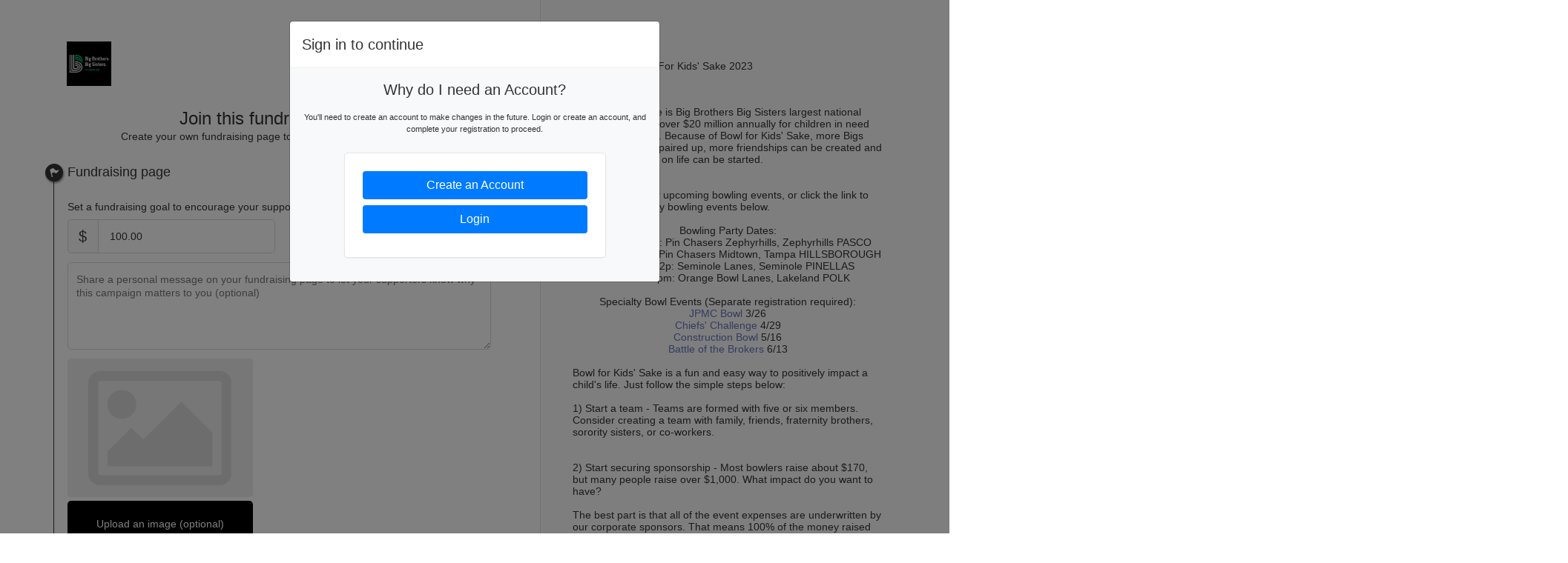

--- FILE ---
content_type: text/html; charset=utf-8
request_url: https://give.bbbstampabay.org/teams/19229-spare-me-some-change/join
body_size: 42273
content:
<!DOCTYPE html>
<html lang="en" dir="ltr">
	<!--
 
      ,;iiiiiii,             ,;;;;;;;;,
    ;iiiiiiiiiiiii         ;;;;;;;;;;;;;;.
  ,iiii'      `iiii:     :;;;;'      `;;;;:                     ,ii1,                         ,iiii1;:iiii1,                       .
 .iii;          ;iii,   ,;;;;          ,;;;,                                                  ;i;.  .;i;                          ,ii,
 :iii,          .iiii   ;;;;,           ;;;;.        ,;iiiiiii;..i;;;ii:     ,ii;..:ii11i;. iiiiii;;iiiiiii ,:ii11i;.   .;iiiiii:;iiii;i,
 ,iii:          .iiii   ;;;;,           ;;;:       :ii;,...,iii.,ii;.;ii,   .iii.:ii:   .;ii.,ii;,..:ii;...;ii,   ,ii; ;ii;,     .;ii:...
  ;iii:         .iiii   ;;;;,         .;;;;.      :ii:     ,ii; ,ii: .;i;. .;ii.,iii:::::ii1,,ii:   ,ii:  ,ii;:::::iii;ii:       .;ii,
   ;iiiii.......iiiiiiii;;;;;........;;;;;       .;ii,     ,ii; ,ii:  ,ii: ;ii, :ii:         ,ii:   ,ii,  :ii,        :ii:       .;ii.
     .iiiiiiiiiiiiiiiiii;;;;;;;;;;;;;;;;.         :ii;    ,iii; :ii:   :ii;ii,  .iii,        ,ii:   :ii,  ,iii.       ,iii,      .;ii.
       .iiiiiiiiiiiiiiii;;;;;;;;;;;;;;.            ,iiiii1::ii; ;ii:   .;ii1,     :iiii;iii, :ii:   :ii,   .;iiii;i1;. .;iiiii1; .:iiiii.
                iiiii   ;;;;;                              :ii:
               ,iiii     ;;;;.          :.         .,.   .:iii,
    .iiiiiiiiiiiii;       ';;;;;;;;;;;;;;;;.       .iiiiiiii:.
  iiiiiiiiiiiiii;           ';;;;;;;;;;;;;;'
                                        :'


*TSK TSK* DOES YOUR MOM KNOW YOU'RE HERE? 

BUT YUP, YOU'VE FOUND THE SECRET SAUCE! THIS PAGE IS POWERED BY GIVEFFECT. IT'S LIKE...ONLY THE BEST SOFTWARE IN THE WORLD BUILT FOR NONPROFITS! CH'YEAH!

WE'RE HIRING TOP TALENT. IF YOU'VE GOT WHAT IT TAKES,
CHECK US OUT at www.giveffect.com/careers

-->
	<head>
		<meta http-equiv="Content-Type" content="text/html; charset=UTF-8">
		<meta http-equiv="X-UA-Compatible" content="IE=edge,chrome=1">
		<meta name="viewport" content="width=device-width, initial-scale=1.0, height=device-height, minimum-scale=1.0, user-scalable=0">

		<link rel="shortcut icon" href="/favicon.png" type="image/x-icon"/>
		<title>Spare Me Some Change - Team Fundraising, Jan 2023</title>
		<meta name="description" content="Bowl For Kids&#39; Sake 2023 is a fundraising campaign for Big Brothers Big Sisters of Tampa Bay, Inc.">
		<meta name="keywords" content="Giveffect, Charity, Fundraising, Campaign, Giveeffect, Nonprofit Software">
		<meta name="google-site-verification" content="laTvlA06FOjsy0fn_M9oy8-yvf9GnLpg9c_TVMh4zPA" />

		<script type="text/javascript">
			var fb_appid='542648269085441';
			var fb_channelurl='';

			var _country = "USA";
		</script>

		<meta content="authenticity_token" name="csrf-param" />
<meta content="ahnaL9vQiTpMjFa2ZzjZI3yVfjX5Vz8ZaWadV1h777k=" name="csrf-token" />

			<meta property="og:title" content="Spare Me Some Change - Team Fundraising, Jan 2023"/>
			<meta property="og:url" content="https://give.bbbstampabay.org/teams/19229-spare-me-some-change/join"/>
				<meta property="og:image" content="https://s3.amazonaws.com/giveffect-assets/system/photos/campaigns/large/23323xb97f5875bfd19ade7f399b7fc30c6d0b45a7b325.png?1662075837"/>
			<meta property="og:site_name" content="Big Brothers Big Sisters of Tampa Bay, Inc"/>
			<meta property="og:description" content="Our mission is to create and support one-to-one mentoring relationships that ignite the power and promise of youth.A COPY OF THE OFFICIAL REGISTRATION AND FINANCIAL INFORMATION MAY BE OBTAINED FROM THE DIVISION OF CONSUMER SERVICES BY CALLING TOLL-FREE (800-435-7352) WITHIN THE STATE. REGISTRATION DOES NOT IMPLY ENDORSEMENT, APPROVAL, OR RECOMMENDATION BY THE STATE. Registration # CH15740; Tax ID # 59-217-3085"/>

		<link rel="stylesheet" href="//cdnjs.cloudflare.com/ajax/libs/twitter-bootstrap/4.6.1/css/bootstrap.min.css">
		<link rel="stylesheet" href="//cdnjs.cloudflare.com/ajax/libs/bootstrap-select/1.13.18/css/bootstrap-select.min.css">
		<link rel="stylesheet" href="//cdnjs.cloudflare.com/ajax/libs/jqueryui/1.13.2/themes/base/jquery-ui.min.css">
		<link rel="stylesheet" href="//cdnjs.cloudflare.com/ajax/libs/jquery-timepicker/1.6.0/jquery.timepicker.min.css">
		<link rel="stylesheet" href="//cdnjs.cloudflare.com/ajax/libs/select2/3.5.4/select2.min.css">
		<link href="https://giveffect-assets.s3.amazonaws.com/assets/checkout/checkout-9edbb3a9a9319bff825cf552d9a016c3.css" media="screen" rel="stylesheet" />
		<link rel="stylesheet" href="/home_v2/type/fontello.min.css">
			<script type="text/javascript">
		(function(i,s,o,g,r,a,m){i['GoogleAnalyticsObject']=r;i[r]=i[r]||function(){
		(i[r].q=i[r].q||[]).push(arguments)},i[r].l=1*new Date();a=s.createElement(o),
		m=s.getElementsByTagName(o)[0];a.async=1;a.src=g;m.parentNode.insertBefore(a,m)
		})(window,document,'script','https://www.google-analytics.com/analytics.js','ga');

		ga('create', 'UA-36604624-2', 'auto');
			ga('create', 'UA-58353809-1', 'auto', 'clientTracker');
			ga('clientTracker.send', 'pageview');
		window.dataLayer = window.dataLayer || [];
	</script>
	<script type="text/javascript">
		(function(w,d,s,l,i){w[l]=w[l]||[];w[l].push({'gtm.start':
		new Date().getTime(),event:'gtm.js'});var f=d.getElementsByTagName(s)[0],
		j=d.createElement(s),dl=l!='dataLayer'?'&l='+l:'';j.async=true;j.src=
		'https://www.googletagmanager.com/gtm.js?id='+i+dl;f.parentNode.insertBefore(j,f);
		})(window,document,'script','dataLayer','GTM-KZTDM8V');
	</script>
	<noscript><iframe src="https://www.googletagmanager.com/ns.html?id=GTM-KZTDM8V" height="0" width="0" style="display:none;visibility:hidden" loading="lazy"></iframe></noscript>
			<!-- GA4 -->
			<script async src="https://www.googletagmanager.com/gtag/js?id=G-H5BSXMJ6M6"></script>
			<script>
				window.dataLayer = window.dataLayer || [];
				function gtag(){dataLayer.push(arguments);}
				gtag('js', new Date());
				gtag('config', 'G-H5BSXMJ6M6');
			</script>
			<!-- End GA4 -->
			<!-- Facebook Pixel Code -->
			<script type="text/javascript">
				!function(f,b,e,v,n,t,s)
				{if(f.fbq)return;n=f.fbq=function(){n.callMethod?
					n.callMethod.apply(n,arguments):n.queue.push(arguments)};
					if(!f._fbq)f._fbq=n;n.push=n;n.loaded=!0;n.version='2.0';
					n.queue=[];t=b.createElement(e);t.async=!0;
					t.src=v;s=b.getElementsByTagName(e)[0];
					s.parentNode.insertBefore(t,s)}(window, document,'script',
					'https://connect.facebook.net/en_US/fbevents.js');
					fbq('init', '151640382203279');
					fbq('track', 'PageView');
			</script>
			<noscript><img height="1" width="1" style="display:none" src="https://www.facebook.com/tr?id=151640382203279&ev=PageView&noscript=1"/></noscript>
			<!-- End Facebook Pixel Code -->

	</head>
	<body>
		<header class="gW6FdIZf" role="banner" aria-hidden="false">
			<div class="mxDr5lvf">
					<a href="https://give.bbbstampabay.org" class="i5esl1Fx">
		<img src="https://s3.amazonaws.com/giveffect-assets/system/photos/charities/small/4796x5e97d2b188440a2f258fb8bc1f821f7725a80733.jpg?1653453343" alt="Big Brothers Big Sisters of Tampa Bay, Inc logo"/>
	</a>
			</div>
		</header>
		<aside role="complementary">
	<button data-toggle="collapse" data-target="#fDeM4oI1" class="collapsed pMwwGOWT" aria-expanded="false" aria-controls="summary" aria-hidden="false">
		<span class="mxDr5lvf">
			<span class="oEd2sF7x">
				<span class="zAsXc2DH">
					<span>Details</span>
					<svg width="11" height="6" xmlns="http://www.w3.org/2000/svg" class="xwWJqFZH XUX2UvAG">
						<path d="M.504 1.813l4.358 3.845.496.438.496-.438 4.642-4.096L9.504.438 4.862 4.534h.992L1.496.69.504 1.812z"></path>
					</svg>
				</span>
			</span>
		</span>
	</button>
</aside>
<form accept-charset="UTF-8" action="/participants" class="new_participant" enctype="multipart/form-data" id="submit_form" method="post"><div style="margin:0;padding:0;display:inline"><input name="utf8" type="hidden" value="&#x2713;" /><input name="authenticity_token" type="hidden" value="ahnaL9vQiTpMjFa2ZzjZI3yVfjX5Vz8ZaWadV1h777k=" /></div>
		<input type="hidden" name="participant[entity_id]" value="23323"/>
		<input type="hidden" name="participant[subtype]" value="0"/>
		<input type="hidden" name="contact_id" value=""/>
	<div class="geprofile_url_1768850547"><style media="screen">.geprofile_url_1768850547 {position:absolute!important;top:-9999px;left:-9999px;}</style><label for="geprofile_url">url</label><input autocomplete="ge-field" autofill="off" id="geprofile_url" name="geprofile_url" tabindex="-1" type="text" value="" /></div>
	<div class="TS9EcEHa" aria-hidden="false">
		<div class="mxDr5lvf">
			<div class="EXLXewxq">
				<header class="MndzQqpu" role="banner">
						<a href="https://give.bbbstampabay.org" class="i5esl1Fx">
		<img src="https://s3.amazonaws.com/giveffect-assets/system/photos/charities/small/4796x5e97d2b188440a2f258fb8bc1f821f7725a80733.jpg?1653453343" alt="Big Brothers Big Sisters of Tampa Bay, Inc logo"/>
	</a>
						<div class="KbleCgb3">
							<h4>Join this fundraising team</h4>
							<div>Create your own fundraising page to help this team reach their goal</div>
						</div>
				</header>
				<main class="yUrg5bg1" role="main">
					<div class="tab-content">
							<div id="fundraising_goal" class="bdkacnNi in active show">
	<div class="ht56jDAG"><i class="icon-flag"></i></div>
	<div class="Oot81qh7">
		<div class="eZNb5moJ">
			<h2 class="dpVbpDea">
				Fundraising page
			</h2>
		</div>
		<div class="yCwxd5PD">
			<p class="T4QxAlJW">
				Set a fundraising goal to encourage your supporters to help you reach success
			</p>
			<div class="N1XbZvgq">
				<div class="i9HDw82e o49MgikC">
					<div class="sY6gA8VT">
						<div class="n9HJfkcA">
							<span>$</span>
						</div>
						<input type="text" placeholder="Optional goal" class="currency ZK6Ope2n pENcNh0t" name="participant[goal]" value="100.00">
					</div>
				</div>
					<input type="hidden" name="participant[team_id]" value="19229"/>

				<div class="i9HDw82e">
					<div class="sY6gA8VT">
						<textarea placeholder="Share a personal message on your fundraising page to let your supporters know why this campaign matters to you (optional)" class="ZK6Ope2n" rows="5" name="participant[description]"></textarea>
						<span class="UzHdCmgf">Share a personal message on your fundraising page to let your supporters know why this campaign matters to you (optional)</span>
					</div>
				</div>
				<div class="i9HDw82e">
						<div class="fileinput fileinput-new" data-provides="fileinput">
							<div class="fileinput-new thumbnail">
								<img data-src="" src="/assets/noimage_big_grey.gif"/>
							</div>
							<div class="fileinput-preview fileinput-exists thumbnail"></div>
							<p>
								<span class="btn-large btn btn-file fileinput-new">
									<span class="fileinput-new">Upload an image (optional)</span>
									<input type="file" name="participant[photo]" title="Select photo file"/>
								</span>
								<a id="removephoto" href="#" class="fileinput-exists" data-dismiss="fileinput">Delete</a>
							</p>
						</div>
				</div>
			</div>
		</div>
	</div>
	<div class="Oot81qh7">
		<div class="yCwxd5PD">
			<p class="T4QxAlJW">
				Embed a YouTube or Vimeo video on your page by copy & pasting the video link
			</p>
			<div class="N1XbZvgq">
				<div class="i9HDw82e">
					<div class="sY6gA8VT">
						<input placeholder="Personal appeal video URL (optional)" class="ZK6Ope2n" type="text" name="participant[video]" id="video_url" value="">
						<label for="video_url">Personal appeal video URL (optional)</label>
						<span class="UzHdCmgf">Personal appeal video URL (optional)</span>
					</div>
				</div>
			</div>
		</div>
	</div>
</div>
							<div id="information" class="bdkacnNi ">
	<div class="ht56jDAG"><i class="icon-info"></i></div>
		<div class="Oot81qh7">
			<div class="eZNb5moJ">
				<h2 class="dpVbpDea">
					Contact information
				</h2>
			</div>
			<div class="yCwxd5PD">
				<div class="N1XbZvgq">
					<div class="upvzN3ys">
						<div class="i9HDw82e o49MgikC">
							<div class="sY6gA8VT">
								<input placeholder="First name" autocorrect="off" class="ZK6Ope2n lIe4aQsq" aria-required="true" type="text" value="" name="first_name" id="information_first_name" >
								<label for="information_first_name">First name</label>
								<span class="UzHdCmgf">First name</span>
							</div>
							<p class="Ze53i4BB uYB1Kbv1">Enter a first name</p>
						</div>
						<div class="i9HDw82e o49MgikC">
							<div class="sY6gA8VT">
								<input placeholder="Last name" autocorrect="off" class="ZK6Ope2n lIe4aQsq" aria-required="true" type="text" value="" name="last_name" id="information_last_name" >
								<label for="information_last_name">Last name</label>
								<span class="UzHdCmgf">Last name</span>
							</div>
							<p class="Ze53i4BB uYB1Kbv1">Enter a last name</p>
						</div>
					</div>
						<div class="upvzN3ys">
							<div class="i9HDw82e o49MgikC">
								<div class="sY6gA8VT">
									<input placeholder="Phone" autocorrect="off" class="ZK6Ope2n phone lIe4aQsq" aria-required="true" type="tel" value="" name="phone" id="information_phone">
									<label for="information_phone">Phone</label>
									<span class="UzHdCmgf">Phone</span>
								</div>
								<p class="Ze53i4BB uYB1Kbv1">Enter a phone number</p>
							</div>
							<div class="i9HDw82e o49MgikC pgzBpwGV">
								<div class="sY6gA8VT">
									<select placeholder="Phone type" class="ZK6Ope2n exLObzC1" name="phone_type" id="information_phone_type">
										<option disabled="">Phone type</option>
										<option value="1">Mobile</option>
<option value="0">Home</option>
<option value="2">Work</option>
<option value="3">Fax</option>
									</select>
									<label for="information_phone_type">Phone type</label>
									<span class="UzHdCmgf">Phone type</span>
									<div class="KPtUU0Fo">
										<svg class="xJmXgg9J VdOs25Th HWKyOCJ0 ihxgiI0d" role="presentation" aria-hidden="true" focusable="false">
											<use xlink:href="#caret-down"></use>
										</svg>
									</div>
								</div>
							</div>
						</div>
					<div class="i9HDw82e o49MgikC">
						<div class="sY6gA8VT">
							<input value="" placeholder="Email address" autocorrect="off" autocapitalize="off" spellcheck="false" class="email ZK6Ope2n lIe4aQsq" aria-required="true" type="email" name="email" id="information_email" >
							<label for="information_email">Email address</label>
							<span class="UzHdCmgf">Email address</span>
						</div>
						<p class="Ze53i4BB uYB1Kbv1">Enter a valid email address</p>
					</div>
					<div class="i9HDw82e o49MgikC pgzBpwGV">
						<div class="sY6gA8VT">
							<select class="ZK6Ope2n exLObzC1" name="email_type" id="information_email_type">
								<option disabled="">Email type</option>
								<option value="0">Personal</option>
<option value="1">Work</option>
							</select>
							<label for="information_email_type">Email type</label>
							<span class="UzHdCmgf">Email type</span>
							<div class="KPtUU0Fo">
								<svg class="xJmXgg9J VdOs25Th HWKyOCJ0 ihxgiI0d" role="presentation" aria-hidden="true" focusable="false">
									<use xlink:href="#caret-down"></use>
								</svg>
							</div>
						</div>
					</div>
				</div>
			</div>
			<div class="yCwxd5PD">
				<div class="FCUN9Nut">
					<div class="TrQUTD8O">
						<input name="email_opt_in" type="hidden" value="0" />
						<input class="LmbopznS" type="checkbox" value="1" name="email_opt_in" id="information_email_opt_in" data-toggle="collapse" href="#MhRgha2Q" checked>
					</div>
					<label class="T7pD5eyr" for="information_email_opt_in" data-toggle="collapse" href="#MhRgha2Q">
						Send me email updates & newsletters
					</label>
				</div>
			</div>
				<div id="MhRgha2Q" class="collapse show">
					<div class="yCwxd5PD">
							<div class="FCUN9Nut">
								<div class="TrQUTD8O">
									<input class="LmbopznS" id="subscribe_1347" type="checkbox" name="mailing_lists[]" value="Big Brothers Big Sisters Monthly Newsletter" checked>
								</div>
								<label class="T7pD5eyr" for="subscribe_1347">
									Big Brothers Big Sisters Monthly Newsletter
								</label>
							</div>
							<div class="FCUN9Nut">
								<div class="TrQUTD8O">
									<input class="LmbopznS" id="subscribe_1348" type="checkbox" name="mailing_lists[]" value="Big Brothers Big Sisters  Special Events" checked>
								</div>
								<label class="T7pD5eyr" for="subscribe_1348">
									Big Brothers Big Sisters  Special Events
								</label>
							</div>
							<div class="FCUN9Nut">
								<div class="TrQUTD8O">
									<input class="LmbopznS" id="subscribe_1349" type="checkbox" name="mailing_lists[]" value="BIGS Connect" checked>
								</div>
								<label class="T7pD5eyr" for="subscribe_1349">
									BIGS Connect
								</label>
							</div>
					</div>
				</div>
		</div>

		<div class="Oot81qh7">
			<div class="eZNb5moJ">
				<h2 class="dpVbpDea">
					Address
				</h2>
			</div>
			<div class="yCwxd5PD">
				<div class="btn-group btn-group-toggle cX4deHjC SXOfWZmi" data-toggle="buttons">
					<label class="btn RqqQCaUq o49MgikC active">
						<i></i><input type="radio" name="address_type" value="0" checked> Home
					</label>
					<label class="btn RqqQCaUq">
						<i></i><input type="radio" name="address_type" value="1"> Work
					</label>
				</div>
			</div>
			<div class="yCwxd5PD">
				<div class="N1XbZvgq pl-cont">
					<div class="i9HDw82e">
						<div class="sY6gA8VT">
							<input placeholder="Address" class="ZK6Ope2n lIe4aQsq" aria-required="true" type="text" value="" name="main_address[street]" id="information_address_line1" data-pl="street">
							<label for="information_address_line1">Address</label>
							<span class="UzHdCmgf">Address</span>
						</div>
						<p class="Ze53i4BB uYB1Kbv1">Enter an address</p>
					</div>
					<div class="i9HDw82e">
						<div class="sY6gA8VT">
							<input placeholder="Apartment, suite, etc. (optional)" class="ZK6Ope2n" type="text" value="" name="main_address[street2]" id="information_address_line2" data-pl="street2">
							<label for="information_address_line2">Apartment, suite, etc. (optional)</label>
							<span class="UzHdCmgf">Apartment, suite, etc. (optional)</span>
						</div>
					</div>
					<div class="i9HDw82e">
						<div class="sY6gA8VT">
							<input placeholder="City" class="ZK6Ope2n lIe4aQsq" aria-required="true" type="text" value="" name="main_address[city]" id="information_city" data-pl="city">
							<label for="information_city">City</label>
							<span class="UzHdCmgf">City</span>
						</div>
						<p class="Ze53i4BB uYB1Kbv1">Enter a city</p>
					</div>
					<div class="i9HDw82e WeFdNAJO pgzBpwGV">
						<div class="sY6gA8VT">
							<select class="ZK6Ope2n exLObzC1 lIe4aQsq" aria-required="true" name="main_address[country]" id="information_country" placeholder="Country/region" data-value="" data-pl="country">
								<option disabled="">Country/region</option>
								<option selected="selected" value="United States">United States</option>
							</select>
							<label for="information_country">Country/region</label>
							<span class="UzHdCmgf">Country/region</span>
							<div class="KPtUU0Fo">
								<svg class="xJmXgg9J VdOs25Th HWKyOCJ0 ihxgiI0d" role="presentation" aria-hidden="true" focusable="false">
									<use xlink:href="#caret-down"></use>
								</svg>
							</div>
						</div>
						<p class="Ze53i4BB uYB1Kbv1">Enter a country</p>
					</div>
					<div class="i9HDw82e pgzBpwGV WeFdNAJO">
						<div class="sY6gA8VT">
							<select placeholder="State" class="ZK6Ope2n exLObzC1 lIe4aQsq" aria-required="true" name="main_address[state]" id="information_state" data-value="" data-pl="state">
								<option disabled="">State</option>
							</select>
							<label for="information_state">State</label>
							<span class="UzHdCmgf">State</span>
							<div class="KPtUU0Fo">
								<svg class="xJmXgg9J VdOs25Th HWKyOCJ0 ihxgiI0d" role="presentation" aria-hidden="true" focusable="false">
									<use xlink:href="#caret-down"></use>
								</svg>
							</div>
						</div>
						<p class="Ze53i4BB uYB1Kbv1">Enter a state</p>
					</div>
					<div class="i9HDw82e WeFdNAJO">
						<div class="sY6gA8VT">
							<input placeholder="ZIP code" class="ZK6Ope2n eJlXocdY lIe4aQsq" aria-required="true" type="text" value="" name="main_address[zipcode]" id="information_zip" data-pl="zipcode">
							<label for="information_zip">ZIP code</label>
							<span class="UzHdCmgf">ZIP code</span>
						</div>
						<p class="Ze53i4BB uYB1Kbv1">Enter a zip</p>
					</div>
					<input type="hidden" name="main_address[latitude]" data-pl="latitude">
					<input type="hidden" name="main_address[longitude]" data-pl="longitude">
					<input type="hidden" name="main_address[county]" data-pl="county">
				</div>
			</div>
			<div class="yCwxd5PD">
				<div class="FCUN9Nut">
					<div class="TrQUTD8O">
						<input name="mail_opt_in" type="hidden" value="0" />
						<input class="LmbopznS" type="checkbox" value="1" name="mail_opt_in" id="information_mail_opt_in" checked>
					</div>
					<label class="T7pD5eyr" for="information_mail_opt_in">
						Send me lettermail updates & newsletters
					</label>
				</div>
			</div>
		</div>
</div>
							<div id="confirmation" class="bdkacnNi">
	<div class="ht56jDAG"><i class="icon-check"></i></div>
		<div class="Oot81qh7">
			<div class="eZNb5moJ">
				<h2 class="dpVbpDea">
					Confirmation
				</h2>
			</div>
			<div class="yCwxd5PD">
				<p>By proceeding, I agree to the <a target="_blank" href="https://www.giveffect.com/terms">Terms of Service</a> and <a target="_blank" href="https://www.giveffect.com/privacy">Privacy Policy</a>.</p>
			</div>
		</div>
		<div class="clearfix">
				<div class="g-recaptcha split-form-recaptcha" data-sitekey="6LcxrTIgAAAAAKy39wZ2pTfeZJIZ8dJLino1udgM" data-callback="recaptchaCallback" data-size="invisible" data-badge="inline"></div>

		</div>
		<div class="Oot81qh7">
			<div class="yaympD5j">
				<a id="submit_now" href="#" class=" VZ5YXpQP btn" aria-busy="false">
					<span>Submit</span>
					<svg class="xJmXgg9J B3lkreMu fHQlvJyj kU0JIejw" aria-hidden="true" focusable="false">
						<use xlink:href="#spinner"></use>
					</svg>
				</a>
			</div>
		</div>
</div>
					</div>
				</main>
					<div class="recaptcha-badge-info">
	This site is protected by reCAPTCHA and the Google <a href="https://policies.google.com/privacy">Privacy Policy</a> and <a href="https://policies.google.com/terms">Terms of Service</a> apply.
</div>

<footer role="contentinfo">
	Powered by <a href="https://www.giveffect.com/powered_by/1662075853I23323/" target="_blank" title="Giveffect modern nonprofit software, CRM, fundraising, donor management, volunteer management to automate your nonprofit"><img src="/home_v2/images/giveffect-logo.png" width="107" height="20" alt="Giveffect" loading="lazy"></a>&#xFF5C;Modern nonprofit software
</footer>
			</div>
			<aside class="MWFtttVA" role="complementary">
	<div id="fDeM4oI1" class="collapse">
		<h2 class="kLedSE2g">Details</h2>
		<div class="Hu3p5K5W nb">
			<table>
				<caption class="kLedSE2g">Items</caption>
				<thead>
					<tr>
						<th>Item image</th>
						<th>Description</th>
						<th>Quantity</th>
						<th>Selection</th>
					</tr>
				</thead>
				<tbody>
					<tr>
						<td>
							<div style="background-image: url(https://s3.amazonaws.com/giveffect-assets/system/photos/campaigns/small/23323x7b531fd513fc0d22e134e02c447bb620a1aae9c7.png?1662075837)"></div>
						</td>
						<td>
							<h3>Bowl For Kids&#39; Sake 2023</h3>
							<small class="summary-name"></small>
						</td>
						<td></td>
						<td></td>
					</tr>
				</tbody>
			</table>
		</div>
		<div class="Oot81qh7">
				<div class="summary-desc html"><div>Bowl for Kids' Sake is Big Brothers Big Sisters largest national fundraiser, raising over $20 million annually for children in need across the country. Because of Bowl for Kids' Sake, more Bigs and Littles can be paired up, more friendships can be created and improved outlooks on life can be started.<br>
</div><div><br></div><div>See a listing of our upcoming bowling events, or click the link to one of our specialty bowling events below.</div><div><br></div><div style="text-align: center;">Bowling Party Dates:<br>Sat 3/25 12p-2p: Pin Chasers Zephyrhills, Zephyrhills PASCO<br>Sun 3/26 12p-2p: Pin Chasers Midtown, Tampa HILLSBOROUGH<br>Sat 4/1 12p-2p: Seminole Lanes, Seminole PINELLAS<br>Sat 4/8 3-5pm: Orange Bowl Lanes, Lakeland POLK</div><br><div style="text-align: center;">Specialty Bowl Events (Separate registration required):<br><a href="https://give.bbbstampabay.org/ge/jpmc2023" target="_blank" rel="nofollow ugc">JPMC Bowl</a> 3/26<br><a href="https://give.bbbstampabay.org/ge/chiefs2023" target="_blank" rel="nofollow ugc">Chiefs' Challenge</a> 4/29<br><a href="https://give.bbbstampabay.org/ge/construction2023" target="_blank" rel="nofollow ugc">Construction Bowl</a> 5/16<br><a href="https://give.bbbstampabay.org/ge/broker2023" target="_blank" rel="nofollow ugc">Battle of the Brokers</a> 6/13</div><br><div>Bowl for Kids' Sake is a fun and easy way to positively impact a child's life. Just follow the simple steps below:</div><div>
<b>1) Start a team</b> <b>-</b> Teams are formed with five or six members. Consider creating a team with family, friends, fraternity brothers, sorority sisters, or co-workers.</div><br><div>
<b>2) Start securing sponsorship - </b><span style="text-align: var(--bs-body-text-align);">Most bowlers raise about $170, but many people raise over $1,000. What impact do you want to have?</span>
</div><br><div>The best part is that all of the event expenses are underwritten by our corporate sponsors. That means 100% of the money raised by bowlers goes directly towards supporting children served by Big Brothers Big Sisters in your community.</div><br><div>
<b>3) Start bowling</b> <b>-</b> After you have secured your sponsorships, it's time to have fun! If you attend one of our Thank You bowling parties you'll receive two free games of bowling (shoe and ball rental included!), a Bowl for Kids' Sake t-shirt, food, drinks, chances to win door prizes!</div><br><div>So what are you waiting for? Start your team today! Partnering with Big Brothers Big Sisters through Bowl for Kids' Sake makes a positive, long-lasting impact on children in your community. Our mentoring works. It works to help broaden children's perspectives and help them learn how to make good choices. It starts a child on the path to fulfilling their potential and succeeding in school and life.</div><div><br></div><div><b style=""><font size="5">BIG THANKS to our CAMPAIGN SPONSORS:  Tampa Bay Rays &amp; Rowdies Foundation, Flowbird, Publix Charities and Courtesy Automotive.</font></b></div></div>
		</div>
		<div class="ilIwx4j1">
	<a href="https://www.giveffect.com/powered_by/1662075853I23323/" class="t5U8GvDw" target="_blank" title="More information by Giveffect - modern nonprofit software, CRM, fundraising, donor management, volunteer management to automate your nonprofit"><i class="icon-bell-1"></i> Help & Information</a>
</div>
	</div>
</aside>
		</div>
	</div>
</form>
			<script type= "text/javascript" src="https://www.google.com/recaptcha/api.js" async defer></script>
<div class="modal fade" id="signinModal" tabindex="-1" role="dialog" aria-labelledby="signinModalLabel" aria-hidden="true">
	<div class="modal-dialog" role="document">
		<div class="modal-content">
			<div class="modal-header">
				<h5 class="modal-title" id="signinModalLabel">Sign in to continue</h5>
			</div>
			<div class="modal-footer bg-light border-top-0">
				<div class="text-center">
					<h5>Why do I need an Account?</h5>
					<p class="my-3 small">You&#39;ll need to create an account to make changes in the future. Login or create an account, and complete your registration to proceed.</p>
					<div class="kJ3v21Ty mt-4 mb-3 px-2 px-sm-4 py-4" style="width:353px">
						<div class="tab-content">
							<div id="login-menu" class="tab-pane fade in active show left">
								<a href="#" data-toggle="tab" data-target="#signup-menu" class="btn btn-primary btn-block cgwekyWx">Create an Account</a>
								<a href="#" data-toggle="tab" data-target="#signin-menu" class="my-2 btn btn-primary btn-block cgwekyWx">Login</a>
							</div>
							<div id="signup-menu" class="tab-pane fade right">
								<form accept-charset="UTF-8" action="/users" class="new_user" data-remote="true" id="new_user" method="post"><div style="margin:0;padding:0;display:inline"><input name="utf8" type="hidden" value="&#x2713;" /></div>
									<input name="authenticity_token" value="ahnaL9vQiTpMjFa2ZzjZI3yVfjX5Vz8ZaWadV1h777k=" type="hidden">
									<input class="redirect_to_url" id="user_url" name="user[url]" type="hidden" value="/teams/19229-spare-me-some-change/join" />
									<div class="geprofile_url_1768850547"><style media="screen">.geprofile_url_1768850547 {position:absolute!important;height:1px;width:1px;overflow:hidden;}</style><label for="geprofile_url">url</label><input autocomplete="ge-field" autofill="off" id="geprofile_url" name="geprofile_url" tabindex="-1" type="text" value="" /></div>
									<input type="hidden" name="giveffect_risk_token" value="[base64]--951fdfe1bb092daa3ecc0f26e98eb3c0a50b0d53"/>
									<div>Create a new account</div>
									<div class="mt-2 i9HDw82e px-0">
										<div class="sY6gA8VT">
											<input class="ZK6Ope2n" id="user_name" name="user[name]" placeholder="Name" type="text" />
											<label for="user_name">Name</label>
											<span class="UzHdCmgf">Name</span>
										</div>
									</div>
									<div class="i9HDw82e px-0">
										<div class="sY6gA8VT">
											<input class="ZK6Ope2n" id="user_email" name="user[email]" placeholder="Email address" type="text" />
											<label for="user_email">Email address</label>
											<span class="UzHdCmgf">Email address</span>
										</div>
									</div>
									<div class="i9HDw82e px-0">
										<div class="sY6gA8VT">
											<input class="ZK6Ope2n" id="user_password" name="user[password]" placeholder="Password" type="password" />
											<label for="user_password">Password</label>
											<span class="UzHdCmgf">Password</span>
										</div>
									</div>
									<div class="my-2 i9HDw82e px-0">
										<div class="sY6gA8VT">
											<input class="ZK6Ope2n" id="user_password_confirmation" name="user[password_confirmation]" placeholder="Re-type password" type="password" />
											<label for="user_password_confirmation">Re-type password</label>
											<span class="UzHdCmgf">Re-type password</span>
										</div>
									</div>
									<div>
										<div class="g-recaptcha" data-sitekey="6LcxrTIgAAAAAKy39wZ2pTfeZJIZ8dJLino1udgM" style="display:inline-block"></div>
									</div>
									<div class="clearfix"></div>
									<a href="#" class="my-2 btn btn-primary btn-block form_submit_loader" aria-busy="false">
										<span>Sign up</span>
										<svg class="xJmXgg9J RNTE3BIw fHQlvJyj kU0JIejw" aria-hidden="true" focusable="false">
											<path d="M20 10c0 5.523-4.477 10-10 10S0 15.523 0 10 4.477 0 10 0v2c-4.418 0-8 3.582-8 8s3.582 8 8 8 8-3.582 8-8h2z"></path>
										</svg>
									</a>
</form>								<a href="#" data-toggle="tab" data-target="#login-menu" class="btn btn-clear cgwekyWx"><i class="fa fa-angle-left icon-left-open-mini"></i> Back</a>
							</div>
							<div id="signin-menu" class="tab-pane fade right">
								<form accept-charset="UTF-8" action="/sessions" data-remote="true" method="post"><div style="margin:0;padding:0;display:inline"><input name="utf8" type="hidden" value="&#x2713;" /></div>
									<input name="authenticity_token" value="ahnaL9vQiTpMjFa2ZzjZI3yVfjX5Vz8ZaWadV1h777k=" type="hidden">
									<input class="redirect_to_url" id="session_url" name="session[url]" type="hidden" value="/teams/19229-spare-me-some-change/join" />
									<div>Login to an existing account</div>
									<div class="mt-2 i9HDw82e px-0">
										<div class="sY6gA8VT">
											<input class="ZK6Ope2n" id="session_email" name="session[email]" placeholder="Email address" type="text" />
											<label for="session_email">Email address</label>
											<span class="UzHdCmgf">Email address</span>
										</div>
									</div>
									<div class="i9HDw82e px-0">
										<div class="sY6gA8VT">
											<input class="ZK6Ope2n" id="session_password" name="session[password]" placeholder="Password" type="password" />
											<label for="session_password">Password</label>
											<span class="UzHdCmgf">Password</span>
										</div>
									</div>
									<div class="clearfix"></div>
									<div class="row">
										<div class="col-6 text-left">
											<div class="FCUN9Nut">
												<div class="TrQUTD8O">
													<input class="LmbopznS" id="remember_me" name="remember_me" type="checkbox" value="1" />
												</div>
												<label class="T7pD5eyr" for="remember_me">Remember me</label>
											</div>
										</div>
										<div class="col-6 text-right">
											<div class="FCUN9Nut"><a data-toggle="tab" data-target="#forgot-menu" href="#" class="cgwekyWx">Forgotten password?</a></div>
										</div>
									</div>
									<a href="#" class="my-2 btn btn-primary btn-block form_submit_loader" aria-busy="false">
										<span>Sign in</span>
										<svg class="xJmXgg9J RNTE3BIw fHQlvJyj kU0JIejw" aria-hidden="true" focusable="false">
											<path d="M20 10c0 5.523-4.477 10-10 10S0 15.523 0 10 4.477 0 10 0v2c-4.418 0-8 3.582-8 8s3.582 8 8 8 8-3.582 8-8h2z"></path>
										</svg>
									</a>
</form>								<a href="#" data-toggle="tab" data-target="#login-menu" class="btn btn-clear cgwekyWx"><i class="fa fa-angle-left icon-left-open-mini"></i> Back</a>
							</div>
							<div id="forgot-menu" class="tab-pane fade left">
								<form accept-charset="UTF-8" action="/forgot_password/" data-remote="true" method="post"><div style="margin:0;padding:0;display:inline"><input name="utf8" type="hidden" value="&#x2713;" /></div>
									<input name="authenticity_token" value="ahnaL9vQiTpMjFa2ZzjZI3yVfjX5Vz8ZaWadV1h777k=" type="hidden">
									<div class="geprofile_url_1768850547"><style media="screen">.geprofile_url_1768850547 {position:absolute!important;height:1px;width:1px;overflow:hidden;}</style><label for="geprofile_url">url</label><input autocomplete="ge-field" autofill="off" id="geprofile_url" name="geprofile_url" tabindex="-1" type="text" value="" /></div>
									<input type="hidden" name="giveffect_risk_token" value="[base64]--de84a73c12900e949c9ddb4336ffed2b487a6c1e"/>
									<div>Enter the email address of your account</div>
									<div class="mt-2 my-2 i9HDw82e px-0">
										<div class="sY6gA8VT">
											<input id="reset_email" name="forgot_password[email]" type="text" placeholder="Email address" class="ZK6Ope2n"/>
											<label for="reset_email">Email address</label>
											<span class="UzHdCmgf">Email address</span>
										</div>
									</div>
									<div>
										<div class="g-recaptcha" data-sitekey="6LcxrTIgAAAAAKy39wZ2pTfeZJIZ8dJLino1udgM" style="display:inline-block"></div>
									</div>
									<div class="clearfix"></div>
									<input type="submit" class="my-2 btn btn-primary btn-block" value="Reset Password">
</form>								<a href="#" data-toggle="tab" data-target="#signin-menu" class="btn btn-clear cgwekyWx">Cancel</a>
							</div>
						</div>
					</div>
				</div>
			</div>
		</div>
	</div>
</div>
		<div style="display:none">
			<svg xmlns="http://www.w3.org/2000/svg">
				<symbol id="info"><svg xmlns="http://www.w3.org/2000/svg" viewBox="0 0 24 24"><path d="M12 11h1v7h-2v-5c-.552 0-1-.448-1-1s.448-1 1-1h1zm0 13C5.373 24 0 18.627 0 12S5.373 0 12 0s12 5.373 12 12-5.373 12-12 12zm0-2c5.523 0 10-4.477 10-10S17.523 2 12 2 2 6.477 2 12s4.477 10 10 10zM10.5 7.5c0-.828.666-1.5 1.5-1.5.828 0 1.5.666 1.5 1.5 0 .828-.666 1.5-1.5 1.5-.828 0-1.5-.666-1.5-1.5z"></path></svg></symbol>
				<symbol id="caret-down"><svg xmlns="http://www.w3.org/2000/svg" viewBox="0 0 10 10"><path d="M0 3h10L5 8" fill-rule="nonzero"></path></svg></symbol>
				<symbol id="question"><svg xmlns="http://www.w3.org/2000/svg" viewBox="0 0 16 16"><path d="M8 0C3.6 0 0 3.6 0 8s3.6 8 8 8 8-3.6 8-8-3.6-8-8-8zm.7 13H6.8v-2h1.9v2zm2.6-7.1c0 1.8-1.3 2.6-2.8 2.8l-.1 1.1H7.3L7 7.5l.1-.1c1.8-.1 2.6-.6 2.6-1.6 0-.8-.6-1.3-1.6-1.3-.9 0-1.6.4-2.3 1.1L4.7 4.5c.8-.9 1.9-1.6 3.4-1.6 1.9.1 3.2 1.2 3.2 3z"></path></svg></symbol>
				<symbol id="spinner"><svg xmlns="http://www.w3.org/2000/svg" viewBox="0 0 20 20"><path d="M20 10c0 5.523-4.477 10-10 10S0 15.523 0 10 4.477 0 10 0v2c-4.418 0-8 3.582-8 8s3.582 8 8 8 8-3.582 8-8h2z"></path></svg></symbol>
				<symbol id="chevron-right"><svg xmlns="http://www.w3.org/2000/svg" viewBox="0 0 10 10"><path d="M2 1l1-1 4 4 1 1-1 1-4 4-1-1 4-4"></path></svg></symbol>
				<symbol id="error"><svg xmlns="http://www.w3.org/2000/svg" viewBox="0 0 24 24"><path d="M12 24C5.373 24 0 18.627 0 12S5.373 0 12 0s12 5.373 12 12-5.373 12-12 12zm0-2c5.523 0 10-4.477 10-10S17.523 2 12 2 2 6.477 2 12s4.477 10 10 10zm0-16c.552 0 1 .448 1 1v5c0 .552-.448 1-1 1s-1-.448-1-1V7c0-.552.448-1 1-1zm-1.5 10.5c0-.828.666-1.5 1.5-1.5.828 0 1.5.666 1.5 1.5 0 .828-.666 1.5-1.5 1.5-.828 0-1.5-.666-1.5-1.5z"/></svg></symbol>
				<symbol id="lock"><svg xmlns="http://www.w3.org/2000/svg" viewBox="0 0 14 14"><path d="M12 6h-1V4c0-2.2-1.8-4-4-4S3 1.8 3 4v2H2c-.5 0-1 .5-1 1v6c0 .5.5 1 1 1h10c.5 0 1-.5 1-1V7c0-.5-.5-1-1-1zM5 4c0-1.1.9-2 2-2s2 .9 2 2v2H5V4z"/></svg></symbol>
			</svg>
		</div>
			<script type="text/javascript" src="//cdnjs.cloudflare.com/ajax/libs/jquery/3.6.0/jquery.min.js" integrity="sha512-894YE6QWD5I59HgZOGReFYm4dnWc1Qt5NtvYSaNcOP+u1T9qYdvdihz0PPSiiqn/+/3e7Jo4EaG7TubfWGUrMQ==" crossorigin="anonymous"></script>
			<script type="text/javascript" src="//cdnjs.cloudflare.com/ajax/libs/jqueryui/1.13.2/jquery-ui.min.js" integrity="sha512-57oZ/vW8ANMjR/KQ6Be9v/+/h6bq9/l3f0Oc7vn6qMqyhvPd1cvKBRWWpzu0QoneImqr2SkmO4MSqU+RpHom3Q==" crossorigin="anonymous"></script>
			<script type="text/javascript" src="//cdn.jsdelivr.net/npm/signature_pad@2.3.2/dist/signature_pad.min.js" integrity="sha512-f58ebTCN93QNrLleI25cWr6Af6t1NnsNPkSZko6ZfjQ1jPZrnP8VjdAohoG+wGeFwLc3BRSzaNgxvs+Cp2uuXg==" crossorigin="anonymous"></script>
			<script type="text/javascript" src="//cdnjs.cloudflare.com/ajax/libs/jquery-timepicker/1.6.0/jquery.timepicker.min.js" integrity="sha512-Q6XMI0pAQ6eQ/Y77ZJTb6VcD49ovtr2DYj8q7p/6nvt2jcj0qjydQ6X81jVejbyBt0bGhq9HJKiD+NnItfceuw==" crossorigin="anonymous"></script>
			<script type="text/javascript" src="/assets/jquery.datepair.min.js"></script>
			<script type="text/javascript" src="//cdnjs.cloudflare.com/ajax/libs/bootstrap/4.6.1/js/bootstrap.bundle.min.js" integrity="sha512-mULnawDVcCnsk9a4aG1QLZZ6rcce/jSzEGqUkeOLy0b6q0+T6syHrxlsAGH7ZVoqC93Pd0lBqd6WguPWih7VHA==" crossorigin="anonymous"></script>
			<script type="text/javascript" src="//cdnjs.cloudflare.com/ajax/libs/bootstrap-select/1.13.18/js/bootstrap-select.min.js" integrity="sha512-yDlE7vpGDP7o2eftkCiPZ+yuUyEcaBwoJoIhdXv71KZWugFqEphIS3PU60lEkFaz8RxaVsMpSvQxMBaKVwA5xg==" crossorigin="anonymous"></script>
			<script type="text/javascript" src="//cdnjs.cloudflare.com/ajax/libs/moment.js/2.29.4/moment.min.js" integrity="sha512-+H4iLjY3JsKiF2V6N366in5IQHj2uEsGV7Pp/GRcm0fn76aPAk5V8xB6n8fQhhSonTqTXs/klFz4D0GIn6Br9g==" crossorigin="anonymous"></script>
			<script type="text/javascript" src="//cdnjs.cloudflare.com/ajax/libs/select2/3.5.4/select2.min.js" integrity="sha512-jfp1Gv+A3dHho9qOUUWOrZA6NWR08j7GYVn8VXcRI0FsDb3xe0hQHVwasi2UarjZzPYOxT5uvmlHrWLXQ+M4AQ==" crossorigin="anonymous"></script>
			<script type="text/javascript" src="//connect.facebook.net/en_US/all.js" async defer></script>
			<script type="text/javascript" src="https://js.stripe.com/v3/" async></script>
			<script type="text/javascript" src="//cdnjs.cloudflare.com/ajax/libs/jquery-ujs/1.2.3/rails.min.js" integrity="sha512-yDJWVxuRSkQa1u9/Zif6Gh93Gk0Urboz98JLEPcERMQ+pTHz/c27d0Xz08G+lgutFyKklB9UILtnhG6bth6B4A==" crossorigin="anonymous"></script>
			<script type="text/javascript" src="https://maps.googleapis.com/maps/api/js?key=AIzaSyBBymMndRRsboQZ0TeZyr5IXW7oEfiRz7c&amp;libraries=places&amp;v=3.57.7&amp;callback=Function.prototype"></script>
			<script type="text/javascript" src="/assets/jquery.bootstrap-growl.js"></script>
			<script type= "text/javascript" src="/javascripts/countries.js"></script>
			<script src="https://giveffect-assets.s3.amazonaws.com/assets/frontend/frontend-a39cf6deeaaeaf3acc67b1635b993165.js"></script>
			<script src="https://giveffect-assets.s3.amazonaws.com/assets/frontend/split_form-34c5ccb0f08d1501459b23af96b7fe53.js"></script>
			<script src="https://giveffect-assets.s3.amazonaws.com/assets/payment_processor/frontend_handler-9d002dae16cae928ab71f40716a50508.js"></script>
			<script src="https://giveffect-assets.s3.amazonaws.com/assets/fileinput-ec88cbc4668f8c7867a883fdc07db17f.js"></script>
				<script type= "text/javascript" src="https://www.google.com/recaptcha/api.js" async defer></script>
				<script type= "text/javascript" src="https://www.google.com/recaptcha/api.js?render=6LdxwFEgAAAAAATrdqnM3Tat2r4u_8D93IRMDYot" async defer></script>
				<script type="text/javascript">var _doRecaptcha = true;</script>
			<script>
					$('#signinModal').modal({backdrop:'static',keyboard:false, show:true});
					$("a.cgwekyWx").on("click", function() {var btn = $(this); setTimeout(function() {btn.removeClass("active")}, 300)});
			</script>
	</body>
</html>


--- FILE ---
content_type: text/html; charset=utf-8
request_url: https://www.google.com/recaptcha/api2/anchor?ar=1&k=6LcxrTIgAAAAAKy39wZ2pTfeZJIZ8dJLino1udgM&co=aHR0cHM6Ly9naXZlLmJiYnN0YW1wYWJheS5vcmc6NDQz&hl=en&v=PoyoqOPhxBO7pBk68S4YbpHZ&size=invisible&badge=inline&anchor-ms=20000&execute-ms=30000&cb=lryg4rc3rxqv
body_size: 49461
content:
<!DOCTYPE HTML><html dir="ltr" lang="en"><head><meta http-equiv="Content-Type" content="text/html; charset=UTF-8">
<meta http-equiv="X-UA-Compatible" content="IE=edge">
<title>reCAPTCHA</title>
<style type="text/css">
/* cyrillic-ext */
@font-face {
  font-family: 'Roboto';
  font-style: normal;
  font-weight: 400;
  font-stretch: 100%;
  src: url(//fonts.gstatic.com/s/roboto/v48/KFO7CnqEu92Fr1ME7kSn66aGLdTylUAMa3GUBHMdazTgWw.woff2) format('woff2');
  unicode-range: U+0460-052F, U+1C80-1C8A, U+20B4, U+2DE0-2DFF, U+A640-A69F, U+FE2E-FE2F;
}
/* cyrillic */
@font-face {
  font-family: 'Roboto';
  font-style: normal;
  font-weight: 400;
  font-stretch: 100%;
  src: url(//fonts.gstatic.com/s/roboto/v48/KFO7CnqEu92Fr1ME7kSn66aGLdTylUAMa3iUBHMdazTgWw.woff2) format('woff2');
  unicode-range: U+0301, U+0400-045F, U+0490-0491, U+04B0-04B1, U+2116;
}
/* greek-ext */
@font-face {
  font-family: 'Roboto';
  font-style: normal;
  font-weight: 400;
  font-stretch: 100%;
  src: url(//fonts.gstatic.com/s/roboto/v48/KFO7CnqEu92Fr1ME7kSn66aGLdTylUAMa3CUBHMdazTgWw.woff2) format('woff2');
  unicode-range: U+1F00-1FFF;
}
/* greek */
@font-face {
  font-family: 'Roboto';
  font-style: normal;
  font-weight: 400;
  font-stretch: 100%;
  src: url(//fonts.gstatic.com/s/roboto/v48/KFO7CnqEu92Fr1ME7kSn66aGLdTylUAMa3-UBHMdazTgWw.woff2) format('woff2');
  unicode-range: U+0370-0377, U+037A-037F, U+0384-038A, U+038C, U+038E-03A1, U+03A3-03FF;
}
/* math */
@font-face {
  font-family: 'Roboto';
  font-style: normal;
  font-weight: 400;
  font-stretch: 100%;
  src: url(//fonts.gstatic.com/s/roboto/v48/KFO7CnqEu92Fr1ME7kSn66aGLdTylUAMawCUBHMdazTgWw.woff2) format('woff2');
  unicode-range: U+0302-0303, U+0305, U+0307-0308, U+0310, U+0312, U+0315, U+031A, U+0326-0327, U+032C, U+032F-0330, U+0332-0333, U+0338, U+033A, U+0346, U+034D, U+0391-03A1, U+03A3-03A9, U+03B1-03C9, U+03D1, U+03D5-03D6, U+03F0-03F1, U+03F4-03F5, U+2016-2017, U+2034-2038, U+203C, U+2040, U+2043, U+2047, U+2050, U+2057, U+205F, U+2070-2071, U+2074-208E, U+2090-209C, U+20D0-20DC, U+20E1, U+20E5-20EF, U+2100-2112, U+2114-2115, U+2117-2121, U+2123-214F, U+2190, U+2192, U+2194-21AE, U+21B0-21E5, U+21F1-21F2, U+21F4-2211, U+2213-2214, U+2216-22FF, U+2308-230B, U+2310, U+2319, U+231C-2321, U+2336-237A, U+237C, U+2395, U+239B-23B7, U+23D0, U+23DC-23E1, U+2474-2475, U+25AF, U+25B3, U+25B7, U+25BD, U+25C1, U+25CA, U+25CC, U+25FB, U+266D-266F, U+27C0-27FF, U+2900-2AFF, U+2B0E-2B11, U+2B30-2B4C, U+2BFE, U+3030, U+FF5B, U+FF5D, U+1D400-1D7FF, U+1EE00-1EEFF;
}
/* symbols */
@font-face {
  font-family: 'Roboto';
  font-style: normal;
  font-weight: 400;
  font-stretch: 100%;
  src: url(//fonts.gstatic.com/s/roboto/v48/KFO7CnqEu92Fr1ME7kSn66aGLdTylUAMaxKUBHMdazTgWw.woff2) format('woff2');
  unicode-range: U+0001-000C, U+000E-001F, U+007F-009F, U+20DD-20E0, U+20E2-20E4, U+2150-218F, U+2190, U+2192, U+2194-2199, U+21AF, U+21E6-21F0, U+21F3, U+2218-2219, U+2299, U+22C4-22C6, U+2300-243F, U+2440-244A, U+2460-24FF, U+25A0-27BF, U+2800-28FF, U+2921-2922, U+2981, U+29BF, U+29EB, U+2B00-2BFF, U+4DC0-4DFF, U+FFF9-FFFB, U+10140-1018E, U+10190-1019C, U+101A0, U+101D0-101FD, U+102E0-102FB, U+10E60-10E7E, U+1D2C0-1D2D3, U+1D2E0-1D37F, U+1F000-1F0FF, U+1F100-1F1AD, U+1F1E6-1F1FF, U+1F30D-1F30F, U+1F315, U+1F31C, U+1F31E, U+1F320-1F32C, U+1F336, U+1F378, U+1F37D, U+1F382, U+1F393-1F39F, U+1F3A7-1F3A8, U+1F3AC-1F3AF, U+1F3C2, U+1F3C4-1F3C6, U+1F3CA-1F3CE, U+1F3D4-1F3E0, U+1F3ED, U+1F3F1-1F3F3, U+1F3F5-1F3F7, U+1F408, U+1F415, U+1F41F, U+1F426, U+1F43F, U+1F441-1F442, U+1F444, U+1F446-1F449, U+1F44C-1F44E, U+1F453, U+1F46A, U+1F47D, U+1F4A3, U+1F4B0, U+1F4B3, U+1F4B9, U+1F4BB, U+1F4BF, U+1F4C8-1F4CB, U+1F4D6, U+1F4DA, U+1F4DF, U+1F4E3-1F4E6, U+1F4EA-1F4ED, U+1F4F7, U+1F4F9-1F4FB, U+1F4FD-1F4FE, U+1F503, U+1F507-1F50B, U+1F50D, U+1F512-1F513, U+1F53E-1F54A, U+1F54F-1F5FA, U+1F610, U+1F650-1F67F, U+1F687, U+1F68D, U+1F691, U+1F694, U+1F698, U+1F6AD, U+1F6B2, U+1F6B9-1F6BA, U+1F6BC, U+1F6C6-1F6CF, U+1F6D3-1F6D7, U+1F6E0-1F6EA, U+1F6F0-1F6F3, U+1F6F7-1F6FC, U+1F700-1F7FF, U+1F800-1F80B, U+1F810-1F847, U+1F850-1F859, U+1F860-1F887, U+1F890-1F8AD, U+1F8B0-1F8BB, U+1F8C0-1F8C1, U+1F900-1F90B, U+1F93B, U+1F946, U+1F984, U+1F996, U+1F9E9, U+1FA00-1FA6F, U+1FA70-1FA7C, U+1FA80-1FA89, U+1FA8F-1FAC6, U+1FACE-1FADC, U+1FADF-1FAE9, U+1FAF0-1FAF8, U+1FB00-1FBFF;
}
/* vietnamese */
@font-face {
  font-family: 'Roboto';
  font-style: normal;
  font-weight: 400;
  font-stretch: 100%;
  src: url(//fonts.gstatic.com/s/roboto/v48/KFO7CnqEu92Fr1ME7kSn66aGLdTylUAMa3OUBHMdazTgWw.woff2) format('woff2');
  unicode-range: U+0102-0103, U+0110-0111, U+0128-0129, U+0168-0169, U+01A0-01A1, U+01AF-01B0, U+0300-0301, U+0303-0304, U+0308-0309, U+0323, U+0329, U+1EA0-1EF9, U+20AB;
}
/* latin-ext */
@font-face {
  font-family: 'Roboto';
  font-style: normal;
  font-weight: 400;
  font-stretch: 100%;
  src: url(//fonts.gstatic.com/s/roboto/v48/KFO7CnqEu92Fr1ME7kSn66aGLdTylUAMa3KUBHMdazTgWw.woff2) format('woff2');
  unicode-range: U+0100-02BA, U+02BD-02C5, U+02C7-02CC, U+02CE-02D7, U+02DD-02FF, U+0304, U+0308, U+0329, U+1D00-1DBF, U+1E00-1E9F, U+1EF2-1EFF, U+2020, U+20A0-20AB, U+20AD-20C0, U+2113, U+2C60-2C7F, U+A720-A7FF;
}
/* latin */
@font-face {
  font-family: 'Roboto';
  font-style: normal;
  font-weight: 400;
  font-stretch: 100%;
  src: url(//fonts.gstatic.com/s/roboto/v48/KFO7CnqEu92Fr1ME7kSn66aGLdTylUAMa3yUBHMdazQ.woff2) format('woff2');
  unicode-range: U+0000-00FF, U+0131, U+0152-0153, U+02BB-02BC, U+02C6, U+02DA, U+02DC, U+0304, U+0308, U+0329, U+2000-206F, U+20AC, U+2122, U+2191, U+2193, U+2212, U+2215, U+FEFF, U+FFFD;
}
/* cyrillic-ext */
@font-face {
  font-family: 'Roboto';
  font-style: normal;
  font-weight: 500;
  font-stretch: 100%;
  src: url(//fonts.gstatic.com/s/roboto/v48/KFO7CnqEu92Fr1ME7kSn66aGLdTylUAMa3GUBHMdazTgWw.woff2) format('woff2');
  unicode-range: U+0460-052F, U+1C80-1C8A, U+20B4, U+2DE0-2DFF, U+A640-A69F, U+FE2E-FE2F;
}
/* cyrillic */
@font-face {
  font-family: 'Roboto';
  font-style: normal;
  font-weight: 500;
  font-stretch: 100%;
  src: url(//fonts.gstatic.com/s/roboto/v48/KFO7CnqEu92Fr1ME7kSn66aGLdTylUAMa3iUBHMdazTgWw.woff2) format('woff2');
  unicode-range: U+0301, U+0400-045F, U+0490-0491, U+04B0-04B1, U+2116;
}
/* greek-ext */
@font-face {
  font-family: 'Roboto';
  font-style: normal;
  font-weight: 500;
  font-stretch: 100%;
  src: url(//fonts.gstatic.com/s/roboto/v48/KFO7CnqEu92Fr1ME7kSn66aGLdTylUAMa3CUBHMdazTgWw.woff2) format('woff2');
  unicode-range: U+1F00-1FFF;
}
/* greek */
@font-face {
  font-family: 'Roboto';
  font-style: normal;
  font-weight: 500;
  font-stretch: 100%;
  src: url(//fonts.gstatic.com/s/roboto/v48/KFO7CnqEu92Fr1ME7kSn66aGLdTylUAMa3-UBHMdazTgWw.woff2) format('woff2');
  unicode-range: U+0370-0377, U+037A-037F, U+0384-038A, U+038C, U+038E-03A1, U+03A3-03FF;
}
/* math */
@font-face {
  font-family: 'Roboto';
  font-style: normal;
  font-weight: 500;
  font-stretch: 100%;
  src: url(//fonts.gstatic.com/s/roboto/v48/KFO7CnqEu92Fr1ME7kSn66aGLdTylUAMawCUBHMdazTgWw.woff2) format('woff2');
  unicode-range: U+0302-0303, U+0305, U+0307-0308, U+0310, U+0312, U+0315, U+031A, U+0326-0327, U+032C, U+032F-0330, U+0332-0333, U+0338, U+033A, U+0346, U+034D, U+0391-03A1, U+03A3-03A9, U+03B1-03C9, U+03D1, U+03D5-03D6, U+03F0-03F1, U+03F4-03F5, U+2016-2017, U+2034-2038, U+203C, U+2040, U+2043, U+2047, U+2050, U+2057, U+205F, U+2070-2071, U+2074-208E, U+2090-209C, U+20D0-20DC, U+20E1, U+20E5-20EF, U+2100-2112, U+2114-2115, U+2117-2121, U+2123-214F, U+2190, U+2192, U+2194-21AE, U+21B0-21E5, U+21F1-21F2, U+21F4-2211, U+2213-2214, U+2216-22FF, U+2308-230B, U+2310, U+2319, U+231C-2321, U+2336-237A, U+237C, U+2395, U+239B-23B7, U+23D0, U+23DC-23E1, U+2474-2475, U+25AF, U+25B3, U+25B7, U+25BD, U+25C1, U+25CA, U+25CC, U+25FB, U+266D-266F, U+27C0-27FF, U+2900-2AFF, U+2B0E-2B11, U+2B30-2B4C, U+2BFE, U+3030, U+FF5B, U+FF5D, U+1D400-1D7FF, U+1EE00-1EEFF;
}
/* symbols */
@font-face {
  font-family: 'Roboto';
  font-style: normal;
  font-weight: 500;
  font-stretch: 100%;
  src: url(//fonts.gstatic.com/s/roboto/v48/KFO7CnqEu92Fr1ME7kSn66aGLdTylUAMaxKUBHMdazTgWw.woff2) format('woff2');
  unicode-range: U+0001-000C, U+000E-001F, U+007F-009F, U+20DD-20E0, U+20E2-20E4, U+2150-218F, U+2190, U+2192, U+2194-2199, U+21AF, U+21E6-21F0, U+21F3, U+2218-2219, U+2299, U+22C4-22C6, U+2300-243F, U+2440-244A, U+2460-24FF, U+25A0-27BF, U+2800-28FF, U+2921-2922, U+2981, U+29BF, U+29EB, U+2B00-2BFF, U+4DC0-4DFF, U+FFF9-FFFB, U+10140-1018E, U+10190-1019C, U+101A0, U+101D0-101FD, U+102E0-102FB, U+10E60-10E7E, U+1D2C0-1D2D3, U+1D2E0-1D37F, U+1F000-1F0FF, U+1F100-1F1AD, U+1F1E6-1F1FF, U+1F30D-1F30F, U+1F315, U+1F31C, U+1F31E, U+1F320-1F32C, U+1F336, U+1F378, U+1F37D, U+1F382, U+1F393-1F39F, U+1F3A7-1F3A8, U+1F3AC-1F3AF, U+1F3C2, U+1F3C4-1F3C6, U+1F3CA-1F3CE, U+1F3D4-1F3E0, U+1F3ED, U+1F3F1-1F3F3, U+1F3F5-1F3F7, U+1F408, U+1F415, U+1F41F, U+1F426, U+1F43F, U+1F441-1F442, U+1F444, U+1F446-1F449, U+1F44C-1F44E, U+1F453, U+1F46A, U+1F47D, U+1F4A3, U+1F4B0, U+1F4B3, U+1F4B9, U+1F4BB, U+1F4BF, U+1F4C8-1F4CB, U+1F4D6, U+1F4DA, U+1F4DF, U+1F4E3-1F4E6, U+1F4EA-1F4ED, U+1F4F7, U+1F4F9-1F4FB, U+1F4FD-1F4FE, U+1F503, U+1F507-1F50B, U+1F50D, U+1F512-1F513, U+1F53E-1F54A, U+1F54F-1F5FA, U+1F610, U+1F650-1F67F, U+1F687, U+1F68D, U+1F691, U+1F694, U+1F698, U+1F6AD, U+1F6B2, U+1F6B9-1F6BA, U+1F6BC, U+1F6C6-1F6CF, U+1F6D3-1F6D7, U+1F6E0-1F6EA, U+1F6F0-1F6F3, U+1F6F7-1F6FC, U+1F700-1F7FF, U+1F800-1F80B, U+1F810-1F847, U+1F850-1F859, U+1F860-1F887, U+1F890-1F8AD, U+1F8B0-1F8BB, U+1F8C0-1F8C1, U+1F900-1F90B, U+1F93B, U+1F946, U+1F984, U+1F996, U+1F9E9, U+1FA00-1FA6F, U+1FA70-1FA7C, U+1FA80-1FA89, U+1FA8F-1FAC6, U+1FACE-1FADC, U+1FADF-1FAE9, U+1FAF0-1FAF8, U+1FB00-1FBFF;
}
/* vietnamese */
@font-face {
  font-family: 'Roboto';
  font-style: normal;
  font-weight: 500;
  font-stretch: 100%;
  src: url(//fonts.gstatic.com/s/roboto/v48/KFO7CnqEu92Fr1ME7kSn66aGLdTylUAMa3OUBHMdazTgWw.woff2) format('woff2');
  unicode-range: U+0102-0103, U+0110-0111, U+0128-0129, U+0168-0169, U+01A0-01A1, U+01AF-01B0, U+0300-0301, U+0303-0304, U+0308-0309, U+0323, U+0329, U+1EA0-1EF9, U+20AB;
}
/* latin-ext */
@font-face {
  font-family: 'Roboto';
  font-style: normal;
  font-weight: 500;
  font-stretch: 100%;
  src: url(//fonts.gstatic.com/s/roboto/v48/KFO7CnqEu92Fr1ME7kSn66aGLdTylUAMa3KUBHMdazTgWw.woff2) format('woff2');
  unicode-range: U+0100-02BA, U+02BD-02C5, U+02C7-02CC, U+02CE-02D7, U+02DD-02FF, U+0304, U+0308, U+0329, U+1D00-1DBF, U+1E00-1E9F, U+1EF2-1EFF, U+2020, U+20A0-20AB, U+20AD-20C0, U+2113, U+2C60-2C7F, U+A720-A7FF;
}
/* latin */
@font-face {
  font-family: 'Roboto';
  font-style: normal;
  font-weight: 500;
  font-stretch: 100%;
  src: url(//fonts.gstatic.com/s/roboto/v48/KFO7CnqEu92Fr1ME7kSn66aGLdTylUAMa3yUBHMdazQ.woff2) format('woff2');
  unicode-range: U+0000-00FF, U+0131, U+0152-0153, U+02BB-02BC, U+02C6, U+02DA, U+02DC, U+0304, U+0308, U+0329, U+2000-206F, U+20AC, U+2122, U+2191, U+2193, U+2212, U+2215, U+FEFF, U+FFFD;
}
/* cyrillic-ext */
@font-face {
  font-family: 'Roboto';
  font-style: normal;
  font-weight: 900;
  font-stretch: 100%;
  src: url(//fonts.gstatic.com/s/roboto/v48/KFO7CnqEu92Fr1ME7kSn66aGLdTylUAMa3GUBHMdazTgWw.woff2) format('woff2');
  unicode-range: U+0460-052F, U+1C80-1C8A, U+20B4, U+2DE0-2DFF, U+A640-A69F, U+FE2E-FE2F;
}
/* cyrillic */
@font-face {
  font-family: 'Roboto';
  font-style: normal;
  font-weight: 900;
  font-stretch: 100%;
  src: url(//fonts.gstatic.com/s/roboto/v48/KFO7CnqEu92Fr1ME7kSn66aGLdTylUAMa3iUBHMdazTgWw.woff2) format('woff2');
  unicode-range: U+0301, U+0400-045F, U+0490-0491, U+04B0-04B1, U+2116;
}
/* greek-ext */
@font-face {
  font-family: 'Roboto';
  font-style: normal;
  font-weight: 900;
  font-stretch: 100%;
  src: url(//fonts.gstatic.com/s/roboto/v48/KFO7CnqEu92Fr1ME7kSn66aGLdTylUAMa3CUBHMdazTgWw.woff2) format('woff2');
  unicode-range: U+1F00-1FFF;
}
/* greek */
@font-face {
  font-family: 'Roboto';
  font-style: normal;
  font-weight: 900;
  font-stretch: 100%;
  src: url(//fonts.gstatic.com/s/roboto/v48/KFO7CnqEu92Fr1ME7kSn66aGLdTylUAMa3-UBHMdazTgWw.woff2) format('woff2');
  unicode-range: U+0370-0377, U+037A-037F, U+0384-038A, U+038C, U+038E-03A1, U+03A3-03FF;
}
/* math */
@font-face {
  font-family: 'Roboto';
  font-style: normal;
  font-weight: 900;
  font-stretch: 100%;
  src: url(//fonts.gstatic.com/s/roboto/v48/KFO7CnqEu92Fr1ME7kSn66aGLdTylUAMawCUBHMdazTgWw.woff2) format('woff2');
  unicode-range: U+0302-0303, U+0305, U+0307-0308, U+0310, U+0312, U+0315, U+031A, U+0326-0327, U+032C, U+032F-0330, U+0332-0333, U+0338, U+033A, U+0346, U+034D, U+0391-03A1, U+03A3-03A9, U+03B1-03C9, U+03D1, U+03D5-03D6, U+03F0-03F1, U+03F4-03F5, U+2016-2017, U+2034-2038, U+203C, U+2040, U+2043, U+2047, U+2050, U+2057, U+205F, U+2070-2071, U+2074-208E, U+2090-209C, U+20D0-20DC, U+20E1, U+20E5-20EF, U+2100-2112, U+2114-2115, U+2117-2121, U+2123-214F, U+2190, U+2192, U+2194-21AE, U+21B0-21E5, U+21F1-21F2, U+21F4-2211, U+2213-2214, U+2216-22FF, U+2308-230B, U+2310, U+2319, U+231C-2321, U+2336-237A, U+237C, U+2395, U+239B-23B7, U+23D0, U+23DC-23E1, U+2474-2475, U+25AF, U+25B3, U+25B7, U+25BD, U+25C1, U+25CA, U+25CC, U+25FB, U+266D-266F, U+27C0-27FF, U+2900-2AFF, U+2B0E-2B11, U+2B30-2B4C, U+2BFE, U+3030, U+FF5B, U+FF5D, U+1D400-1D7FF, U+1EE00-1EEFF;
}
/* symbols */
@font-face {
  font-family: 'Roboto';
  font-style: normal;
  font-weight: 900;
  font-stretch: 100%;
  src: url(//fonts.gstatic.com/s/roboto/v48/KFO7CnqEu92Fr1ME7kSn66aGLdTylUAMaxKUBHMdazTgWw.woff2) format('woff2');
  unicode-range: U+0001-000C, U+000E-001F, U+007F-009F, U+20DD-20E0, U+20E2-20E4, U+2150-218F, U+2190, U+2192, U+2194-2199, U+21AF, U+21E6-21F0, U+21F3, U+2218-2219, U+2299, U+22C4-22C6, U+2300-243F, U+2440-244A, U+2460-24FF, U+25A0-27BF, U+2800-28FF, U+2921-2922, U+2981, U+29BF, U+29EB, U+2B00-2BFF, U+4DC0-4DFF, U+FFF9-FFFB, U+10140-1018E, U+10190-1019C, U+101A0, U+101D0-101FD, U+102E0-102FB, U+10E60-10E7E, U+1D2C0-1D2D3, U+1D2E0-1D37F, U+1F000-1F0FF, U+1F100-1F1AD, U+1F1E6-1F1FF, U+1F30D-1F30F, U+1F315, U+1F31C, U+1F31E, U+1F320-1F32C, U+1F336, U+1F378, U+1F37D, U+1F382, U+1F393-1F39F, U+1F3A7-1F3A8, U+1F3AC-1F3AF, U+1F3C2, U+1F3C4-1F3C6, U+1F3CA-1F3CE, U+1F3D4-1F3E0, U+1F3ED, U+1F3F1-1F3F3, U+1F3F5-1F3F7, U+1F408, U+1F415, U+1F41F, U+1F426, U+1F43F, U+1F441-1F442, U+1F444, U+1F446-1F449, U+1F44C-1F44E, U+1F453, U+1F46A, U+1F47D, U+1F4A3, U+1F4B0, U+1F4B3, U+1F4B9, U+1F4BB, U+1F4BF, U+1F4C8-1F4CB, U+1F4D6, U+1F4DA, U+1F4DF, U+1F4E3-1F4E6, U+1F4EA-1F4ED, U+1F4F7, U+1F4F9-1F4FB, U+1F4FD-1F4FE, U+1F503, U+1F507-1F50B, U+1F50D, U+1F512-1F513, U+1F53E-1F54A, U+1F54F-1F5FA, U+1F610, U+1F650-1F67F, U+1F687, U+1F68D, U+1F691, U+1F694, U+1F698, U+1F6AD, U+1F6B2, U+1F6B9-1F6BA, U+1F6BC, U+1F6C6-1F6CF, U+1F6D3-1F6D7, U+1F6E0-1F6EA, U+1F6F0-1F6F3, U+1F6F7-1F6FC, U+1F700-1F7FF, U+1F800-1F80B, U+1F810-1F847, U+1F850-1F859, U+1F860-1F887, U+1F890-1F8AD, U+1F8B0-1F8BB, U+1F8C0-1F8C1, U+1F900-1F90B, U+1F93B, U+1F946, U+1F984, U+1F996, U+1F9E9, U+1FA00-1FA6F, U+1FA70-1FA7C, U+1FA80-1FA89, U+1FA8F-1FAC6, U+1FACE-1FADC, U+1FADF-1FAE9, U+1FAF0-1FAF8, U+1FB00-1FBFF;
}
/* vietnamese */
@font-face {
  font-family: 'Roboto';
  font-style: normal;
  font-weight: 900;
  font-stretch: 100%;
  src: url(//fonts.gstatic.com/s/roboto/v48/KFO7CnqEu92Fr1ME7kSn66aGLdTylUAMa3OUBHMdazTgWw.woff2) format('woff2');
  unicode-range: U+0102-0103, U+0110-0111, U+0128-0129, U+0168-0169, U+01A0-01A1, U+01AF-01B0, U+0300-0301, U+0303-0304, U+0308-0309, U+0323, U+0329, U+1EA0-1EF9, U+20AB;
}
/* latin-ext */
@font-face {
  font-family: 'Roboto';
  font-style: normal;
  font-weight: 900;
  font-stretch: 100%;
  src: url(//fonts.gstatic.com/s/roboto/v48/KFO7CnqEu92Fr1ME7kSn66aGLdTylUAMa3KUBHMdazTgWw.woff2) format('woff2');
  unicode-range: U+0100-02BA, U+02BD-02C5, U+02C7-02CC, U+02CE-02D7, U+02DD-02FF, U+0304, U+0308, U+0329, U+1D00-1DBF, U+1E00-1E9F, U+1EF2-1EFF, U+2020, U+20A0-20AB, U+20AD-20C0, U+2113, U+2C60-2C7F, U+A720-A7FF;
}
/* latin */
@font-face {
  font-family: 'Roboto';
  font-style: normal;
  font-weight: 900;
  font-stretch: 100%;
  src: url(//fonts.gstatic.com/s/roboto/v48/KFO7CnqEu92Fr1ME7kSn66aGLdTylUAMa3yUBHMdazQ.woff2) format('woff2');
  unicode-range: U+0000-00FF, U+0131, U+0152-0153, U+02BB-02BC, U+02C6, U+02DA, U+02DC, U+0304, U+0308, U+0329, U+2000-206F, U+20AC, U+2122, U+2191, U+2193, U+2212, U+2215, U+FEFF, U+FFFD;
}

</style>
<link rel="stylesheet" type="text/css" href="https://www.gstatic.com/recaptcha/releases/PoyoqOPhxBO7pBk68S4YbpHZ/styles__ltr.css">
<script nonce="GZjQox-Gd6OZF8oy6138DA" type="text/javascript">window['__recaptcha_api'] = 'https://www.google.com/recaptcha/api2/';</script>
<script type="text/javascript" src="https://www.gstatic.com/recaptcha/releases/PoyoqOPhxBO7pBk68S4YbpHZ/recaptcha__en.js" nonce="GZjQox-Gd6OZF8oy6138DA">
      
    </script></head>
<body><div id="rc-anchor-alert" class="rc-anchor-alert"></div>
<input type="hidden" id="recaptcha-token" value="[base64]">
<script type="text/javascript" nonce="GZjQox-Gd6OZF8oy6138DA">
      recaptcha.anchor.Main.init("[\x22ainput\x22,[\x22bgdata\x22,\x22\x22,\[base64]/[base64]/[base64]/KE4oMTI0LHYsdi5HKSxMWihsLHYpKTpOKDEyNCx2LGwpLFYpLHYpLFQpKSxGKDE3MSx2KX0scjc9ZnVuY3Rpb24obCl7cmV0dXJuIGx9LEM9ZnVuY3Rpb24obCxWLHYpe04odixsLFYpLFZbYWtdPTI3OTZ9LG49ZnVuY3Rpb24obCxWKXtWLlg9KChWLlg/[base64]/[base64]/[base64]/[base64]/[base64]/[base64]/[base64]/[base64]/[base64]/[base64]/[base64]\\u003d\x22,\[base64]\x22,\x22M3RqD8KUw4XDv8KWwoIPw77DocO6dsO8w7tLwpIGfxLDocK1w5gEQTNjwqV2KRbCvTDCugnCpT1Kw7QeasKxwq3Dny5Wwq9gHWDDoRXCo8K/[base64]/EsKxw4zCi8KSOE4RemdVNMO/d0jDlsOUKn7Ck00TRMKIwo3DjMOFw65/a8K4A8KnwosOw7wEZTTCqsOnw6rCnMK8URodw7oKw47ChcKUS8KOJcOlS8K/IsKbC1IQwrU/S2Y3LSDCikxDw7jDtyluwqFzGwZOcsOOC8KgwqIhPMKIFBE3wqU1YcOTw5M1ZsOPw61Rw48QBj7Dp8Odw7xlP8Kyw7RvTcO0fyXCk3HCnnPClD/[base64]/DnlVHS8Kzw5nDg8OfBcK4w591G0EFHcO/wp/CpD7DpD7CqsOCeUNvwp4NwpZNXcKsehfCosOOw77CuTvCp0p2w4nDjknDhA7CgRVEwpvDr8OowoE8w6kFW8KIKGrCvsKAAMOhwqvDgwkQwovDisKBAREcRMOhA1wNQMO+dXXDl8Kqw5vDrGt1JQoOw7vCusOZw4RkwonDnlrCpDh/w7zCgxlQwrgzZiUlTEXCk8K/w6LCv8Kuw7ILHDHCpxVqwolhMsKLc8K1wrHCkBQFURDCi27DkU0Jw6k7w5nDqCtcSHtRDsKww4pMw4ZowrIYw4bDvSDCrQTChsKKwq/Duig/ZsKqwrvDjxkoVsO7w47DicK9w6vDokfCgVNUZcOPFcKnHsKbw4fDn8KiHxl4woTCpsO/dmsXKcKRKgHCvWgrwpRCUVxCaMOhT0PDk03CscO4FsOVfSLClFIRQ8KscsK/w5LCrlZgb8OSwpLCkcKOw6fDngRJw6JwC8OGw44XP2fDox1rCXJLw70mwpQVQsOUKjd9UsOtWGLDtHsETMOZw7sHw5bCk8O/Q8Kiw5bDssKEwqw1Pz3ClsKNwq7CpErClFoAwqEyw69Aw5TDgG7CmsOlO8KTw7VOG8OpXcKSwp9QLcO0w5Vpw5vDvsKFwrPClADCr2ZQRsOjwr40BijCvsK8JsKVbsOkez8vH1PDpMOaCRcjTsO/[base64]/woXCsih4w7Y8wrLDqDfDvxogwqfDusOOJcK6DMKdw6xcP8Kpwr84wpXCl8KFQTAifcORAMKFw4nDqiIhw7hswoLCh1nDtGd1eMKCw5YEwqs0KWPDvMOFfmbDqX9TQsK1VkjDkkrCg03DhydnEsK5BcKYw5/Dk8K8w6bDjsKLHMOYw6nCix3CjVHDvx1Nwop5w6JIwrxNDsKUw6TDkcOXXcKewp/CpnXDpsKkXsONwpPDpsOZw5jCncK8w4Zowopuw7VhQw3CnAfCh2xPX8OWD8KeasO8w7/DtAc/w7tLJEnDkgJYw5oGDQXDgcKBwpvDpsKFwqHDqw1Hw4fCnsOPGcO+w4pew68RKMK9w5hSKcKnwp3CulnCk8KRw4rDhgw1DcKWwodLND3DnsKMB3TDhcOVQkB/anvDtlzCslZIw4oBe8Kld8Oaw6XCucKyAkHDssODwpzDjsK3w5hvwqF+SMKOwojCuMKyw5rDhGTCusKbKSxqSm/DvsOLwqM+JQoSwqvDlFt1S8KMw7EJTMKEHUzCmRfCp3vCjUcpUQPDjMOowqdEEMO9ERXCqsK8EXttwpDDvcKmw7HDj3nDmVpiw5w0V8KyOsOqbzkewp3Cg1PDnMO/JEbCtXR3wpvCocKmwpYjecOAf1nDisKRS0rDrXBuVcK9A8K/w5fChMKETsKwbcO4K1spwqTCkMKkw4DDrMOEIHvDpsOww5JaH8K5w4DCtcKEw7pePBvCrMK/KDYTfCfDvsOtw73CpsK8ZEgES8OnMMOjwqYrwoI0VXnDgMONwrUkwoHCvV/DmFvDtcK3SsK4SQ0fK8O6wrhXwpnDshLDscOBUMOTfRfDpMKfUsKRw7wdcRwyJ0JFZsODU23CmMOxR8OPw7nDjMOSH8Oyw6hEwqPCpMK/w6cRw7oNDcOZBCJfw69qf8OFw4Nlwrk5wq/Dr8KMwrPCkibCp8KOYMKwCVpZWFN1acOvScOPw4Vxw7bDjcKwwr7CpcK6w57Cs2V3dzEENgBqUxlrw7LCn8KnJMOnbRLCkknDqMKEwpTDkBbDmcKxwqdKIjDDrjRCwp5zM8O+w4gmwrtLImTDjsO3NMOzwr5xax0Pw6jCg8OtIyLCt8OWw5jDiXnDiMK0In8/wo5kw6w0V8Onw7JwW1nCrjhww5sQbcOCV0zCujPCrD/Cp0hkKcKUDsKhWsOHAcKLSsOxw4MpJ11LFxfCjcOLSwLDlcKfw5/DkzPCjcOIw7BWfC/[base64]/w7g8wrDCj8KMew3DncKSw43ClCrDvRddw6/CsMK1E8KfwrXCjsONw5x+wqNJNcOhK8KHG8OlwovCn8Kxw5HDiVfDoR7DscO0acKAwqDCgMK9fMOawqcNTjTCtAXDpEwKwqzCnjRvwrTDocOIMcOwZsOMKz/DklrCi8ObOMO+wqNSw6zCjcK7wovDqRURSsOcXwHCh07CswPCnUzDjyw+wrEzRsOuw7DClsOvw7liOxTCil97aAXCj8OfIMKadCsdw50CQ8O1V8OwwpXCkcKrNQPDksKCwprDsS5DwobCocOYGsO0U8OBQg/Cq8OodsOOcQQhw64RwrfDisO1CMOoA8Orwr/CjyTDmFElw5zChx7CqDtgwrPDuz40w7AJVUUswqUjw4dZXRzDvTfDpcK4w6jCvz7ClMKdNcOyMEduFcOUbsO1wpDDkFTCj8O8OcKAMxHCgcKRwoHDq8OzKjPCisKgUsKRwrxOwoLDtsOAwr/DpcO7ZAzCrmHClMKQw4oTwqHCmsKPLmtWN3NGwq7CvE1EdnDChkBhwpLDlsKnw7k/[base64]/DiMO4FFPDl2LCtsOedMOwa8KFwrrCn2AGwr4YwqgdBsKawptVwrLDmkrDhcK7Cl3CuB90SsORHCfDmQo5R1hGQcOuwrbCocO4woN9LUbCvsKNTSR5w6gfHQfDuHHClsONdsK6QcKzTcK9w7XCtgHDtFLCp8Kvw6VAw6Z1O8K7wq7CngDDmFHDolXDolTDugHCtn/DsCMEd1/DrQYEcBVCKcKWairChMOMwrnDrMKawq9Ew5wqw53DrEHDm1p7csKRCR81MC/[base64]/CnMK8UVPDqsKfE2HDr0pFIsKhwrIyNkUFfR4bwptBw6AyN2UlwpTCp8OgaHPDqC4kRsKScnLDo8OyXcOTwqY8K0LDt8KDYlHClMK9CWdHeMOgMsK/[base64]/CgMKJworDn8K7wq1dLcKuw4E5wrLDiwZWekArJMKtworDksOkwq7CsMOrFV0ucwpFJcK7wr99w64QwoTDscORw5TChXlqw7pBwp/Dj8OKw6fCpcKzABkTwqYaExoUwpfDmzh+wpF4wpDDg8OjwoBrFU8aUMOaw5R9wpo2SRZVfcKHw7cXYgk1ZBjCm1XDrwEZw7rCnkjDucOBfnl2TMOvwr3CnwPCmgZ1FSbCksOfwrVOw6BxM8KhwobDjcKpwo/DjcO+wp7Cn8KZIcOZwqnCuyLCh8KJwqICX8KrJmN7wqPCmsOqw5LCih/DmWhRw77CpUIYw7lfw77CtsOIDiLCucOow7dSwrzCpWUAXRfCn1DDtsKqw73CusK6DMOpw7xFMsO5w4fCqcOcRTnDiH7Dt05FwpXDgSrClMKkCBl4PU3CrcOcXMKaUhfChgbCisOEwrEvw7jCgSPDpGJYw4/DvF/[base64]/CusKffMOyZ8O9wodYYRbDoBB9ecOoXMOYQ8O6w60Bd2vCs8O+EMKrwobDocKGwowlAFJzw6nCp8OZfcOOwosqfmHDvxvChcOtXcOoDVgLw6HDh8Kzw6E/[base64]/HCEPG8OSIGI6wo7CmsOuZMKUecOeN8Osw4/ChCo9A8K+XMOvwqdEw7/DmBbDhyjDosKGw6fChXEPZMOSTFxeD1/CgsODwoIYw7fCscKPO1vCjSkbfcO4w5BGw4IXwo1nwoHDncKgahHDjsOiwqnCvG/CusKhW8OGwqJzwrzDhHDCscKJBMKeQUllDMKFwoXDvmxJTcKeT8ONwqtcfcOwKDASKcO6PMOrwpLCgTVvbkMew6nCmsK2d2bDscKowqLDs0fCtj7DghnDqjs6wpvDqcKXw5rDo3QXC3cMwoF4fcKFwrcCwqvCpS/DjwrDpWlJS3vCq8Kuw43Dt8OwVCvDg2fCmHrCunDCncKpWMKtCsO1wpB9McKdw4JcXcKswo4TasOow6pIXno/VF7CtsOZOQDCjAHDh0zDg0fDnFJqD8KkXw9Xw6HDuMKqwp9OwokPFsOaDm7DihrCt8OwwqtmS0bDisOtwrwiXMO+wofDssKaMMOIwojCvVY5wovClH59LMOHw4nCl8OJOcKwCcOUwowiVcKAw5JzUMOgwqHDrRDCgMKmBXnCvcKrfMOiKMOhw7zDl8OlSyTDgcOLwp/CicOcXsKawoXDqcOHw5tdwo44XE4/wph1RFFtfhvDpCTDmsKnNsK1R8Ozw5g7BcOXFMK/w6Iqwp3CnMKkw5HDiw7Dj8OMR8KqJhNwflvDmcOvH8KOw4nCicKowq9Yw4/[base64]/CkSdCwpzDu8O+dsKNwqHCoMO+Iy4gw6VnwpMXdsO7F8KIOBoAL8O9cSQSw7U0UcO/w57Ctw8NaMK0OcOCKMK+w6IGw5w2wpbDtcOgw7zCpyUjb0fCl8KLw6kGw7VzGArDtj/DjsOGDCfDpMKZw4zClsK5w7bDnDUnWFExw6B1wpzDnMKrwqAxNsOtw5PDmxlGwqjCrXfDjmfDjcK7w58DwowHWjd9wrBPR8Khwpx1PGDDsRnDu3JewpYcwpJhEWLDgTLDmsKbwqVgCMO6wr/CvcOmaCA+w4dgMyw8w4tIJMKnw5ZDwq19wpkCUsKXCsKuwohhVQ1CCm/CjDtvNjXDpcKeEcKcDsOICcKaGmAJw5oadibDok/Cj8O6wqnDpcOCwq15HVrDtMK6DnHDny5kAF1wHsKqB8KYUMKww5bCsxLCh8OYw5HDkkIaCQh/w4rDl8KICMOZaMOgw5oUwqDCrcKOfsO/wpEbwpPDjjZMBWBfw5vDt0wHOsObw4MkwpbDrMO+SgMBEMK+OzrCgHnDssO3DsKUORvChcOwwrDDkBHCt8KVdRQkw5goYT/[base64]/w53DqnYJw6nDvCzCt3MSwrUQNMKNPSHCgMOCwoHDi8OyecKlc8KSCm1qwrV9w6BVJcO3w6/Dty/Dmh5RFsKqAMOnw7XDq8Kuwo7Ct8K8wrzCsMKHKsO8PQQbCMK+KTTDksOJw7lTfD4UP3rDhcKzwpvDpDNaw5Z1w6kPPQnCgcOyw5TCmcKfwr5aB8KGwqjDim7DuMK1OjsMwp7DvUEgBMOvw4IIw74wdcK8ZwtoG0hfw7RIwqnCgwADw7HCvcK/BjzDo8K8w53Dr8O/wr3CvMK3w5RzwplHwqbDn3NbwpjDnlEdw5/DjMKgwqtQw6bCgQcDwrPCm37CgcK2wqUjw7Mrb8OeKDRqwrzDgAjCoXPCr0DDvlTCh8KkL0IGw7MFw4XDmBzClcOzw5NWwpx3f8OcwpPDlMK7wojCryB1wqTDqsOnC1oawo3DrS1ScXlqw7/CiGo7KG3CiwjCj27CpcOEwpDDli3DgXnDisK8Am9TwrHDq8KBw5bDr8ONMsOCwoovZXrDgSMHw5vDpF0ICMKzc8KLCxjCgcO4e8O1FsKXw51gw7zCtwLCtcKdTMOjPsO5w755NsOEw6pDw4XDvMOFdjAeWsKIw6xJdcKLTWTDgcOdwrhAYsOCw4/CpxDCrg9mwrs3wplUdcKIQsK6ECPDoHRIX8KZwpHDl8K/w63DtcKKw4HDpDjCr2TCosKZwrXCmsOfw7LCnyzDuMKcFcKbN1/[base64]/DuMOqD8OcAjEIDMKUZhFqasK6OcKTUMOLFMOfwpHDh0LDlsOMw7jCpzHCogdHaHnCphIRwrNIw4k9wp/[base64]/[base64]/[base64]/McOITsOYwqPDhMO5W8KRwrI5MgYAe8KdwpfDncO1w6Jtw7AkwpbDhMO3XcOCwrAcUcKewo4qw5/ChsOSw7RsH8K6AcOdY8K3w7YCw60swooGw7PCpxdPw4rCl8KNw6p5LsKTNn7CjMKTVxLCg1vDisOQwq/DpC4Lw5bCosKGVcKvO8KHw5AkSCVxw5rDncOzwpAIa1DCkcOTwpPCg0Vvw7DDtMO7d1HDssOpMDfCtcOkBTjCqAk4wrvCsgTDmGhXwrx+Z8K9Ix15woLCj8K5w67DuMKIw4nDjmBAE8K6w47Ds8K/GVZcw7LDuGZQw4/DkBZVw4HCgsKHL1zDhzLCr8KLEVRow77CssOywqYMwpfCncOxwrtxw7XDj8K8IUtAfAJVdcKiw7XDtDkpw7kNQ1fDrcO3QcOLHsO/fzFowprDjiRfwq/[base64]/[base64]/w7fDicK/wrLCpQ3CmWYEJcKBwqx6VMKdFMKvUmt/[base64]/Csl3DrMOWwqbChTjDgljCgsKTDsKoEMOcwoHDrcOCH8KUfsOSw5bDgDXDmkLDglE2w47Cu8OWAzJBwqLDshZew7EYw4wxwr9+UywCwq0Twp5MTwJZUlLDp2zDvcOgXRVOwpkubAfDoXAVfMKDPcOzw7jCiCvCusO2wobDncO4OMOAeSDCkgVKw5/Dp0XDnsO0w4AnwovDlMKbFgPDtAkew5fCshN+ZE7DqsOGwr9fwp/DsD0dEsKzwrs1w6jDksKNw43DjVMww5XChcKCwqpWwrp8AMK5w5PDtsK4YcOjMsKfw73DvsO8w4wEw5HCg8KBwoxQf8KvOsKiI8KZwqnCmn7CvsKMMSLDswzClnwMw5/CocKuM8KkwpMDwqlpGXI9wrgjJ8Kkw5IrB2EFwo8OwoLCkE7CmcK7ST86w7LDtD9OA8K1w7/DmcOUwqXCvGHDrsKYHjBuwp/[base64]/DjCXCjcOwRcOJK8O2BEpSbkoNw4UdT1bDt8KqCXlvw5PDizgcY8O7ZhLDuzjDqXkPL8OjIh/Dh8OJwoDCvkY/wpLDnSh/[base64]/DtsOyd8OtcMOWw61NwosVwr4gX2/Dm8KXNMOIw7Q8w79Gw4QlJwVfw4xIw4NxDMKXKnhZwpDDl8O8w67Dh8KXRi7DhxvDgQ/DnHnCvcKnNMO8LRTDs8OqOcKbw7xSSyXDj3bDtQbCtyImwqvDomxBwp3CkcKswpcCwrpfJn3DhMK0wpd/[base64]/w40MYFtQCyYJd8KCbMO5w5gjwpUfw69/VsOzRjhaVx4+w6LCqWvDiMOQVRcaBDpIwoLChR5JTW8SNUDDhAvCjnZ1J3wIwq/CnHHCjxlpQE8FfmUqIcKTw5sHcRbCusKLwqwnw585W8ObHMKiGgAVJ8Omwp4Dwpl7w7bCmMO+QMOhLXrDp8OXKsKCwrHCtwlhw5nDshLChjfCp8Omw5PDp8OVwqQIw643KTI9wog9UBViwpHDksO/HsKzw63ClMK+w4IsOsKSHBh5w6QtAcKzw6F6w6lMYMKmw455w58bwqrCi8OlHyHDvWjDhsKQw4vDiVNXBcODwq/DsSkPM0fDmHQLw588EsO5wrd2AVHDh8KiDwkww4YnTMO1w6/ClsOKK8KsW8KMw4XDlcKIcSRUwp4nZsKrSsOQwpzDlGzClMObw5vCtDkvcMOZBAXCoQcnwqNkakJVwp7CjW9uw6/Cl8OHw4gCfsK9wq7DgMK4KMKRwpvDlcOpwr3CgjHCsiZEX1LDr8KlCxp5wpTDrcKxwptXw6fCkMOowpLCinBieUkpwpURwrbCgxcmw6syw6MKw7PCi8OWRcKFfsOJwqrCt8Ocwq7CqX4mw5TCrsOdfTw/b8KgfDTDpxfCiCfCgcKvYcK/w4HDm8OvU1PChsKRw7chA8Kaw4zDkHjCssKBHU3DuDPCujrDslDDscOBw49Rw7HDvSvCmF44wo0Bw4UKOMK4esOmw55Dwr9swpfCtFLColFPw43DgQvCrBbDjGwKwrPDocKYw5sBXV3DsQzDvsODw7I+w4nDkcKSwpXDnWTCv8OXwqbDgMOEw54vFjnChX/CuwArNmzDvl0Cw7k9w5DCiF7CmELDt8KSwo3CvjwGwr/Ck8KJw4wYasOxwotOCVLDvFklZ8K1w4kOw7PChsO/[base64]/w63CsB1dIMKxTMKswoAHw7IVBMOjTwY2CSLClWrDhMKMwr7CoVt7w5bDsl/[base64]/wq/Cow1SU0nDt8Okw7YoI8OrwpLCnV3Do8OedC7Cg3NuwovCqsKzwognwrg+bMK6UGAMdcKMwrxSfcKcFsKgwpTCh8OEw5nDhD1wOcKBX8K2cQnCgVkSwrQzwrBYS8K1wq3DnzfCtG8pUMKhQ8O+wrpOJDUZKBl3W8KGwoHCph/DuMKWwpLCjCgNBj0RSgh7w5YDw4TDo0F2wovDvhnCqFDDr8OABMOjN8KHwqBDez3DhsKoMnfDncOcwpbCjBDDrkYrwq/[base64]/DsMK1w4VAAR9mRMOIdSV6XMONwp5FU8KtAsO5UcOlbxPChD1pOcOKw7kZwrLDlcKxw7fDosKoSS0Iw7ZAJcOnw7/[base64]/w7DDjgMLw75iIcKEWDXCucKLDMOzX0DCmDDDoysJGTEVCcOMLMOMw5EQw5pWKMOCwoTDl08ePBLDn8KKwopHCMOUAHLDmsOkwoDCmcKuw7VHwoFTGX9bLn/Ckh7CklzDklHCqsK2YMOnR8OWVXjDv8O1DBXDlGwwWn/Dl8OJA8OuwrtQOBcrFcOUS8Omw7cWEMOOwqLDg3YTQTHCugQIwqACwqTDkF7CrDcQw49ewoXCiEbCqMKgUsKfwpHCiDJXwpTDvkw/bMKid2UZw7NQw5w1w59Cw6w3a8O1LcOSVMOKUMORD8Ofw7bDvnvDowvCkMKqw5rDvMKoXjnDkQwFw4rCoMOQwo7DlMKDPB81woscwpDCvC8/[base64]/[base64]/CoMOUVMKRwpfDqMKVGy/DscKOWTDChMKgw67CoMKywoUtU8KywoMaH1zCrQTCrU3CpMOwTsKUHMOHdUpDw7jDkBFCw5DCmCZxAcOfw4s8GVspwobDisOEBMK0Kk0rcnTCl8KPw5hnwp7DiWnCg33CiwTDuXpNwqLDscOtw6giOcOcw5fCisKUw7scUsK3w4/Cj8K7VcKIT8O6w6VLOC9Bwp3Dl0fDq8OKf8O6w4ARwopxBsOkUsOHwrQxw6wKSQHDijZcw6nCvCclw7UcPAvCicKxw5TCphnChhJ3fMOCbiXCjMOswrDCgsOawqfCgXMQO8K0wqgNLwvDjsOrwpAebA0/woLCucK4OMO1w5xybA7ClsK8wocxwrMQd8KBw57CvcOvwr/DrMK7PlHDpWVSNQ7DnkNNFC0nLMKWw4l+PsOzecKVS8KTw5w8RsKmwq4cHcK2U8K9VXYiwpTCr8KXKsOVSyc5asOvfMO5wqDCnDtAZi1iw4N8wpXCj8Kfw6cZUcOcQcOcwrEvwoXCicKPwoJcTsKKW8KFGS/CusOwwrZHw7ZHFjtYfMK5w7gKw4clwoE9JsKEwr8TwplDGcO2J8Olw4Efwq3CqHfDkMK0w5PDq8KyHSska8ORNy7Dt8KSwptuwp/CpMORFMKfwqbCscKQwrx4HcOSw4NmVmDDpB0/VMKFw6XDm8Ozw5sXVVDDiAXDrcKeRw/DmW1EXMKwf1fDgcKDDMOEMcOfw7UdFcKuwoLClcOIwpvDhBBtFhLDhwMfw5NHw7oHHcKiwqXClcO1w782w5XDpiE9w7/DnsKWwqTDnzQQwqdfwp8NLcKrw5PCjz/[base64]/woDDq1LCqMKnZMOVwrbDvcKZfcOdwolewqnDlhd0L8KNwqN3YwrCoVHCksKxwrrDucOrwqtmwr3Cnn1zMsOZw7hUwqV5w4R1w7TCosOFJMKKwpvDi8KeWWI9bAXDvmx/[base64]/w4PCrsKoV8K7w4R+w6jCvMO/HBFDYMOpw7PCm8OzSjIwfMOrwqFpwrrDr1bCjsO+wrF3RMKJJMOQRcK8w7bCnsOURi1yw7Mww5YtwrDConDCvMKvPsOtw7/DlQ4JwoFmwoZxwrVywqHCoHLDsHDCh1l6w47Ch8OvwqnDuVDCoMO7w5jDql3Co0HDoQ3DjcKYbmrCnUHDl8OUwr/DhsKKGsO0VMKnM8OdBsO5w7zChsOLwqjCpUE6KB8DVE5LdMKfWMOww7rDsMKpw5pBwqzDk2ocE8KrZgBiJMODWGhJw7szwq8pKcKTfcO9J8KZbcKZGsKcw44FUnbDtsOiw58mYcKmwrNTwo7Ctn/CkcKPw7zCncKAw7jDvsOCw5c7wpVQR8OQwphoeAnDh8OwJ8KPwrslwrjCqAbCr8Kqw5fDmgfCr8KJMBgyw5jDuR8mdwR+SjpLdi16w5LCm1pzW8OSQcKpAAgZYsK4w5HDh1J5T2/Cgx9Hc3VrIWPDuWTDuCLCjkDCmcK7H8OsYcK1EMKvLcOEEUdNFghia8K2DEwqw7fClcOgT8KGwqRTw7sSw7fDvcOGwqwbwpPDpmjCvMOxd8K0wphbECYWbzfDpGkZWDjCh1vCgVcRw5kqw4HCqRpKTMKUMMO8X8K7w6bDk1RnJR/CjMOwwqg2w5MPwqzCoMK9wrFLU3MIIsK4e8KLw6Nfw4FYwp8NScKpwr1Aw55+wrwkw4XDicOMI8OQfgxZw4LCrcK8CsOpOTPCrsOsw7/DtMKlwrspecKCwpXCpwXChsK5w4vChcOlT8OIwoHCjsONNMKQwpjDmcOVc8OCwpFMHcK5wpTCj8OIRsOcFsOFGS3DqyQpw5Bow53DsMKtMcK2w4TDlX1CwqPCtsKXwpdWZizDmcObfcKpwqPCn3bCrR8gwrgswq4qwoh4AzHCiHsGwrrClMKJcsKyAXXCgMKuwrhqwq/DjxEYw61SAFXCsizCm2Vkwo1Pw692w6AdM2XCvcKTwrA0FRQ/[base64]/CmMOvwop6TcOkVCrDgkDCuMK1W1TCmETCtBwSRMOTXXl8R1XDpcKFw48Jwp4qV8Oyw4bCtWbDnsOBw6svwqXCgibDuxUeURzClUkTUcKgLcKZJcOXUcOtOsOEeW/Du8KnJMOLw5zDkcOiKcKsw7gyN33Coi7DlCjClMOfw5BULxDCjzbCgUBJwpJdw4d4w6pdM2BRwrc7CMO4w4hBwoRDBXnCs8O6w6rDicObwooAQyzDkgoqMcO9R8Kzw7cXwrrCiMO5asODwpnCsFLCoh/CslPCqRTDl8KMEnHDtRdpG1fCmcO0wpPDosK1wrnCrcOOwoTDkClMZywQwoTDsA1Mf3QeH1g8XcOwwo7CtRlawpvDixtRwrZhE8KdPsO9wobCgcOZfVrDksKlCwFHwpvDjMKURBk5w5BJV8OfwrvDiMOEwoQfw5Z9w4DCucKWLMOrIkADPcOswqYkwq/CssKGR8OIwr/DhWPDpsKtEMK9asK7wrVfw6rDiXJQw4rDi8KdwozDtwLCs8OvasOpJXdlFQs5QUVLwpZ+UcKnAMOOwpPCg8OdwrbCuDTDkMKOVFrCu1zCp8OEwplrD2Q+wohSw6Vvw63Cl8OWw4bDocK3fcO1DWM6w7UOwrp3wpESw7XCncOUfQjDq8K7YHjDkwvDox/DrMOAwrLCuMOYTsKiT8KFw5o3KsKUBMKew5AdcXnDqVfDlMO9w5DDpGA3EcKSw6spZngVSx0uw6rCtU/[base64]/DvcOtCsOAw6RBaxnDrcOfIcODw5E8w5Udw67DgsOAwoYzwr7CvsKfw69Nw6/DoMKtwrbCssK4w5N/N1rDmMOqNMO9wqbDqAVqwqbDiUYjw4Ajw55DJ8Orw69Dw7psw67DjQhpwq/DhMOGTFPDjw8MKmIvwq8Ja8KAfylEwp5gw7nCtcK+D8KZHcKiQT7CgMKvd3bCj8KIDExiMcO8w5jDiiTDrU9kHMOLUhrCpcK0emINQMO2wpvDjMO+HGdfwqjDo0PDkcK7wpPCoMOqw7IAw7XCoRQJwqlgwpZ2wp4mcC3DssOGwo0Tw6J/[base64]/[base64]/CrHcAcGvCkGcST8KOKsKdw6V4JBjCtsOAFwZWRxpZQycBMMO3JmnDl2/CqWEBwojCi29Yw4IEw7/[base64]/DizYdwqgeYcOGT8OowqLDgMObNcKdwrFfF8OdJcOHETFewqPDizDDgSLDmDTCg0bCli5VfnEIZU1zwr/[base64]/Dt8KmWm4zScKBSTLDr8KEGjjDr8Krw6omDiMITcOVNcKXTx9lHwXDu0DCmHkgw4nDqcOSwrUdZl3DmBIGPMKvw6jCiWzCiVjCjMKqcMKMwpBCQ8KXPS9lw4h+XcOgdkU5woDDt00YRkpgwq/[base64]/Duk/[base64]/DhXbDgXBbcsO8w68QwoxVwpJzdn7CrMOhCyQJEMOCSko3w70GTyrDksKkwrk1ecKSwr84wofDjMK1w4Yrw6bCtjDCkMKrwqMGw6TDr8K/w45pwr4nVcKwPsKePjxJwpPDncOhw7DCsl/CgRZww4PCi2EED8KHBlwawowkwrFyThnCu1QHw592wrfCosKrwrTCoTN2DcK6w53CssKiLMK9EcONw6ZLwqDCnMO8OsO7ScOKN8K9bATCpA5Bw7jDuMK1wqHDrRLCuMOUw4lEHXTDnVN/[base64]/DvMKMB8Kqwrxxw53Clx0qwqwWw5PCvcKEFlNiO2snwovDsxnCsVLCvk/[base64]/wrbDrcORwqk9wr8qdcOBwpPDisO9KXEPVT3CjCsdwrk3wqFxH8K+w5zDr8OSw50Gw4QuQD06SVrChMK6IgLDssOCUcKESyTCj8KJwpTDrsOaLMOEwpgKSSgjwqrDpcOnTF3CusOywoDCjMO2wrhOMsKMRF8lOUp+J8OoT8K9asO/ST7ChDHDqMObw6JZZz3DosOtw67Dkz10RsOFwrlww6xmw7MCwr/CnnoTYwrDkE7Dj8O/[base64]/CusODwr41WcK9cDdvLMKbeiVow5x7LMO1F3BrUMKGwpd0Y8KyATHClHIGw4ktwoDDtcOdw7vCnlPCncKXI8Kjwp/Ct8KtPAHCrsK+wqDCtTvCsnc/w73DlycvwoVRRxvDksKDwobDoGXDkknCssKdw55aw70FwrURwqtbw4DDkTIxU8OAcMKxwr/Ct2EowrkiwoM5c8OswrjCq2/DhMKzBcKgZsKuw4bCj1zDlAJSwrfClcO0w5kNwoFXw6zCi8KXdV3DhE9zQkzCuAvDnT3DrmoVOxzCt8ODIQJ3w5fCjGHDusKMNcKPKjRFYcKFGMOJw6vClCzCkMOaFsKsw43Co8Kzwo52NF7Ds8KZw7dNwprDnsORSsOYeMKIw4nCiMOCwqkdPcO2XcKwe8O/wogaw7JtQkJbWyrCrsK+FGvDiMKvw5lZw5DCmcOqTVjCuwprwprCuF0zMUwyFcKle8OHem1Hw4bDkXRQw7zCiy9Ye8KybBTCkMOnwok+w5h1wrwDw5bCssKBwovDtEjCnG5jw5R2SsOdVkvDp8OvG8K9ES7DpCQGw7/Cu3jCn8Oxw4rCi1NNOjjCscKmw6J1dMKVwqNcwp3DvyTDnUkWw64kwqYAwrbDuABEw4Q2LcK2ZwlnVAXDmMO1RgjCmcOxw7pPw5BowrfChcKvw6ATUcOLw71GWz3DmMK+w4o/wplnU8ODwo1SPcKuw4LCikXDrDHCjsOZwqIDcVkQwrtaecOmQUcvwqcIDsKnwoDCqlhGNMKRZsKJecK4McKqMCjDsmzDhcK1csKkDUY0w6N+IH3DsMKqwqgATcKWKsO8w6PDmR7CuTPDsAZkKsK6I8Kowq3CqGbChQp1dzrDpBg/w4drw4xgw47CgFTDmcOlDXrDlsOdwoVFGMK5worDtWnChsKywp4Fwo58Z8KnAcO2LMKiecKdQsOmNG7ClUjCmcOzw5/CuijChR9lw51XNFLDiMK0w77DpcOcY0vDmyzDhcKpw6DCnEhnQMOswphww4XCmwzCssKIwroIwogMaUXDiRIafRbDqMOdV8OXNMKCwrXDqBoPV8Oyw5siw5jCny0gXsOowpgEwqHDpcKnw51Gwo82PSx/[base64]/wqfCkgJaDMK5NMOtwq/[base64]/CvyDCiwTDicKww5vDuSZkwp9swpg1cMOvw4bDsixlwrMGWWR5w7MWP8K1JxLDpCZjw7AHw5nCvVp5MTZZwpckVMObB3ZzAMKSH8KdOnFEw4HDgsKxwptUB3LDmT3CuRXDtn92OC/CgQjClMKgKMOIwo4tajtMw4R+InXClQ9eIgRRFkJzJxsEwr94w4htw58DCcK+EcOLdF/CsQFXPXXCgMO3wo3Do8OLwphSTcOeQmrCoGLDn2ZpwqFOd8O+eix2w6oowoHDq8ObwoYJKlcWwoxvcHXDk8K1UTY4ZnJeTklGSjBzwqYuwojCtCoew6wNwoU0w70dwrw/w6A7w7Asw5HCsznCmz4Vw4fDrksWFRoFAWEhwpc+OUUdCHHCrMOJwrzDlEDDjj/DvQ7CliQtGUwsSMOOw4fCszhSSMKPw6RHwr/CvcOGw7pKw6NaH8O3GsK/D3LDssK9w5V6dMKow7xpw4HCm3fDgMKpKSjDpwkjQTTCsMK4VMK7w5gJw6XDjsOTw7/CuMKRGMObwrASw6nCthnChsOKwpHDtMK4wrBxwoRnfn9twqcubMOONsOnwrkdw7DCv8OIw4g4HTnCo8ONw4vDriLDo8K+P8O3w4/[base64]/Cq8KVwpogwqk1wopKw71kw75FwokjQgEXwoHChkfDmcKZwoDCsFU5QMO0w7LDjsO3N1w3TjrCjMKTORrDr8OIMcOVw7PDv0JgI8K3w6UvRMO8woECUMKOB8OEYUZbwpDDpcKkwoPCmlUnwoRawrzCqj/[base64]/DhlnCjm/Ch1TDomVtDQPCjcOuw59FLcKeFhkLw5E2w5xtwr/DtEtXPsOlwpfCn8Oswo7DmcOmM8K+ZMKaGsOmc8KIIMKrw6vClMOhQMKQTG1LwrHDtcKPQ8KBGsOwGQDCsx3Cr8O7w4nDvMKpJwRvw4DDiMOOwo9dw53CqcOgwqrDucOEKmnCkhbCs0/[base64]/[base64]/DqcK2wr95B0ghwqnCoMOlThdSYx/CljwqMMOeS8K9em1Lw6TCoF7Dh8KYLsOwZMK5ZsOyZMK6dMOxwoddw49+PDrCkx47EjrDignDq1IqwpMyUnNDWmZYExjDrcKIYsOwWcKZw4DDnTLCgBDDscOGwqXDpnNXw4jCmsOlw5UGI8KDasOCwojCvjDCnTPDuysERsKWYFnDjU5/[base64]/woEmwqgtw7F/ccKewqgHw6rDlMKkw5Ijw5vCs8KARMOXQMOhRMOEFjQpwpgBw6BfE8OswoE8fl3Dg8O/FMOAYQTCr8K/wo7DlgzCmMKaw59KwrUUwpl5w5jCjCcZZMK6V2FRBsO6w5IkAlwrwoTCng3CqwJNw7DDvHHDtnTClh1Gwrgdwp/Dpmt3BXzDilfCo8Oqw5Rlw7o2BcKOw7PChF/Du8OKw5wEw5/DvsK4w4zClhrCrcKjw50yFsOIQjDDsMORw71GMWt/w6VYRcO5wqrDu1nDr8OVwoDCmxLCgcKndxbDrjPDpz/CrUl3GMKsOsKTXsOWasK/w7ZvVMKqYQt5woh4Y8KYw7zDpEsbOUtmdEcQw6HDksKUwqEdWMOoGhE4fz5dfMKVDXBSJBFCC1sVwrdtW8O/w5Fzw7vCn8OSwopESRgRNsKUw45Wwo7DlcOKUMOcSMO6w4nCqcKaDU8kwr/CgcKKHcK2QsKIwpTDicO9w6puS3URNMOYHwh8GWIrw6jDtMKpK251biBsC8Kzw49Ww4NFwoU4wpgrwrDDq2o1I8Ozw4g7B8OXwrHDjiwlw6XDiCvDrMKmeRnDr8OmUGsVw5RPwo5Pw5J3BMKod8OmeGzCp8OATMKIeRpGBcOzwoVqw6dHN8K/V1Bmw4bCiWQgL8KLAG3CiXTCscKLw5vCuVllP8KTG8KtexHDm8OPbgTCr8ObQFnCtsKTXkTDlsKpDT7CgQvDtBXCoRTDs3bDmj8ywprCg8OgTcKdw6U8wpdQwofCmcKIM38Ocgh/wrfCl8Kzwo0Mw5XCnEDCuEJ2Cm7DmcKFeEfCpMOOWUPDncKjbW3CgwzCpcOAJAnCtz3Ct8K2wp9AL8OlWV86w6BzwpHDnsK5w6Z5WF8cwqLCvcKIP8ONwrzDr8Oaw50lwqwfOwd/DgHDmsKqVGbDgcOuwrHChmXCkU3CpcKifsKCw49Dwq3CqnhpNwkIw67Cjz/Dh8Kpw6bDlmQUwq8Iw7xFMcO/wojDq8KBV8K9wo9mw7J8w55Sfkh+LxbCmlfCj1DDpsKmO8OrHXUMwq1na8KwKggGw6bDjcKBG07DtsK/Bzx8dcKaWcO6NFXDikUnw5tiPirClBwkLDfCpsKMHsKGw5vDnHl1w5AFw5wQw6PDqD4Ewo/[base64]/ClwzClkpPw5LCgMOiwqtvFRXCpcOww7AJDMOjeMKLwpMtK8OHb0MjKy7DvsKDAMKDMsKsalBqc8OXbcK4ZHA7EHLCs8K3w7hoX8KdHnIXFmd6w6LCr8ONR2vDhnTCqy/DnwXCs8KhwpZqAMOXwprCpg3CncOvby/DvUlEXQ9XaMO6asK7BwzDiCdEw5tdC27Di8Opw5bCkcOEEBoaw7XDmmFqSxDCiMK0w6HCqcOpw4zDrMKMw7/DucOdwqVePFHDrcOKPj8zUsOAw6Irw4vDosO6w6fDj1nDjMKYwpLCvMKswpACf8KuGnLDjcKDacKsB8O+w4zDuB5bwrkJwq0qS8KyMT3Dt8OLw4rCmnXDmcODwrPCpcKtSQgvwpPCusKRwrzCjnlfw7UAaMKIw6AzO8OWwqxqwrR3dXtGVw/DijJ3akZowrg8w6zDoMKEw5fChS5lwrcSwrhXGwwzwrLDq8KqaMOZY8OtRMOxRTM6woZywo3Du1XDvH7Cg0o/IsKpwq9WC8OlwoRHwrzCh2HDpnwhwqzCgsKsw4zCosOMCcOpwqbDusKjw7JcMMK1bCsvwpDCp8OgwpbCtk0lPmcJFsK/[base64]/[base64]/Dvj3Dm8KMfMKjw5xGwpPCgk1+fhPDpx3Cgg1iC0Q+wrLDunHDv8OUdBXCtsKdTMKjAsKKdW3DkMKqwobDt8OwEw3Cq2DCtkksw4XCr8Krw7/ClMO7woBNRhrCk8Kjwql/FcKSw7jCiyPDucOiwpbDoW1zEMO7woEiCcK5wo7CsidWFlTDtUM9w7nDvcKMw5MHBzHClw4nw6bCmW9WAGzCpVRhEsK3woU/JcOZKQh5w5LCuMKOw5DDg8OAw5vDq3XDm8Ohw6vClVDDs8OCw6rCpsKRw7dfMj3DlsOTw7fDqcOhf00cWjPDmcKcw64KLsOLccOkw716ecK7woFfwpjCv8O/w4LDgMKSw4jCjHPDlijCjF/[base64]/ChMOHRUzCq28+wqg5w43DkcO3BH7DrcO7c1TDjMKiwqXDqsOBw47CvcKPeMKULlXDs8OJAcKxwqwTQwPDtcO9wooGVsKGwpjDlzIHXMOsUMKvwr/DqMK7SjnDqcKWLcKkw6PDshDChj/Dm8OBCEQ2w77Ds8KAegJIwpxJwrB6MsOqwrEVbsKlwrrCsBfDmCNgLMOfw5LCvAEXw6LCrgFiw4xFw7Y1w4U6ImbDk0bCmX7Dl8KUfsOVNcOhw5rCs8O+wq4/w5PDisK5RsO1w5oHw4JkTiwTBxsgwrzCvsKKBAvDncKDU8OqL8K/Hm3Cm8Ovwp3Dj0RsbQXDrMKURcO0wqMYWXTDgRtgwpLDoSvDsU/DssKLEsOIYnjChjvDpg/ClsOjwpPCqMKUwpnDsipqwq7DlMK0fcOdw7F7AMKiKcKdwr4vBMKRw7pidcK/wq7DjmgveRPDq8K1MzNpw49Ew4fClMKxO8Kfw6JYw6vCisOBCWJZCsKYGsOtworCnV3DosKgwrXCvcO9HMOgwoTDlsKVCzPCv8KUEMOPwpUhEREbPsOyw5JkBcO2wo3CtQDDlMKMSTDChC/CvcKwHMOhw5rDssK0wpYWw60FwrAhw4wJw4bCmFNqwqzDn8OxdThZwp1tw5pEw6EPwpAmXsO/w6XCpwZyRcKqAsO0wpLDhsKFZVDCpV3Cj8KZEMKFWwXCicOfwrXCqcOFQyHCqFgqwoRsw4bCsnMPw486H1zDjsOeGcOHw5jCsAQuwoAJOCDChArCmQkZEsKlKFrDuCrDiQ3DtcKeasK6X37DkcKbWAJVb8KNThPCrMKgF8K5dMOswoYbcB/DtMOeJcOuN8OxwqHDisKmwpnCsEPCu18HGsOBeyfDksKjwq4swqDCv8KawrvCny0aw5owwoTCtWLDqwZMPwdFD8KAw4bDusKkJcKQZcOsU8OLbThHRBtsX8K8wqVxRDXDqsK9wobCnXUjw7DCs1dIdsO4ezPDm8K8w4HDvcOufRJ8N8KsU3XCkSsZw5/Cg8KvOMOew7TDgUHCvx7Dg2HDl0TCm8Odw7vDp8KCwpotwqzDo1PDksKkAjt3w6AcwqTCocOyw7jCtMKBwo05wp7CrcKqF3TDoGnCs00lF8OdZMKHRmJYbg7DmVcow4oKwq/DuVMXwo80w5M+BRbDu8K8woTDg8OXVsOjFMKKf17Dq3XCuUTCucKTBHvCmcK+MyIJwr3Cm1TCjMO6w5nDv2/Cinl6w7FtRsO5fnUJwoozYS/Cg8Kgwr1ew5IrdHXDmllAwrQAwoLCum/DmMKAw6B/E07DkTLCr8KADsK5w7wvw78QCMOxw7fCrgDDuAHDgcOMd8KeZ3rDgkd2LsOLCREew4PChMO8VRzCr8KLw5xdW3LDlMKzw6LDq8O4w4deNkvCiE3CrMKwPTNoNMOFA8KWw6HChMKLSXQNwo0dw4zCrMOBU8KfXMOjwoJxTiPDnWcQVcKRwps\\u003d\x22],null,[\x22conf\x22,null,\x226LcxrTIgAAAAAKy39wZ2pTfeZJIZ8dJLino1udgM\x22,0,null,null,null,0,[21,125,63,73,95,87,41,43,42,83,102,105,109,121],[1017145,159],0,null,null,null,null,0,null,0,null,700,1,null,0,\[base64]/76lBhmnigkZhAoZnOKMAhk\\u003d\x22,0,0,null,null,1,null,0,1,null,null,null,0],\x22https://give.bbbstampabay.org:443\x22,null,[3,1,3],null,null,null,0,3600,[\x22https://www.google.com/intl/en/policies/privacy/\x22,\x22https://www.google.com/intl/en/policies/terms/\x22],\x22ONZwTXhR3tCKIy7CEybbwJoVlOHYO5VxZMz8Qu1fwSc\\u003d\x22,0,0,null,1,1768854150680,0,0,[39],null,[104,180,14],\x22RC-v-_W14koYfn19g\x22,null,null,null,null,null,\x220dAFcWeA5Jt441wNJ14PQ57k0zrJ_sEVJ12dOyPBcogtTkd53FIH7EeXQjWwOZCRaRVuV9DTSceSPtkEFvEKKOUAGyu__ww-2tzA\x22,1768936950607]");
    </script></body></html>

--- FILE ---
content_type: text/html; charset=utf-8
request_url: https://www.google.com/recaptcha/api2/anchor?ar=1&k=6LcxrTIgAAAAAKy39wZ2pTfeZJIZ8dJLino1udgM&co=aHR0cHM6Ly9naXZlLmJiYnN0YW1wYWJheS5vcmc6NDQz&hl=en&v=PoyoqOPhxBO7pBk68S4YbpHZ&size=normal&anchor-ms=20000&execute-ms=30000&cb=6ge7zarhhp50
body_size: 49365
content:
<!DOCTYPE HTML><html dir="ltr" lang="en"><head><meta http-equiv="Content-Type" content="text/html; charset=UTF-8">
<meta http-equiv="X-UA-Compatible" content="IE=edge">
<title>reCAPTCHA</title>
<style type="text/css">
/* cyrillic-ext */
@font-face {
  font-family: 'Roboto';
  font-style: normal;
  font-weight: 400;
  font-stretch: 100%;
  src: url(//fonts.gstatic.com/s/roboto/v48/KFO7CnqEu92Fr1ME7kSn66aGLdTylUAMa3GUBHMdazTgWw.woff2) format('woff2');
  unicode-range: U+0460-052F, U+1C80-1C8A, U+20B4, U+2DE0-2DFF, U+A640-A69F, U+FE2E-FE2F;
}
/* cyrillic */
@font-face {
  font-family: 'Roboto';
  font-style: normal;
  font-weight: 400;
  font-stretch: 100%;
  src: url(//fonts.gstatic.com/s/roboto/v48/KFO7CnqEu92Fr1ME7kSn66aGLdTylUAMa3iUBHMdazTgWw.woff2) format('woff2');
  unicode-range: U+0301, U+0400-045F, U+0490-0491, U+04B0-04B1, U+2116;
}
/* greek-ext */
@font-face {
  font-family: 'Roboto';
  font-style: normal;
  font-weight: 400;
  font-stretch: 100%;
  src: url(//fonts.gstatic.com/s/roboto/v48/KFO7CnqEu92Fr1ME7kSn66aGLdTylUAMa3CUBHMdazTgWw.woff2) format('woff2');
  unicode-range: U+1F00-1FFF;
}
/* greek */
@font-face {
  font-family: 'Roboto';
  font-style: normal;
  font-weight: 400;
  font-stretch: 100%;
  src: url(//fonts.gstatic.com/s/roboto/v48/KFO7CnqEu92Fr1ME7kSn66aGLdTylUAMa3-UBHMdazTgWw.woff2) format('woff2');
  unicode-range: U+0370-0377, U+037A-037F, U+0384-038A, U+038C, U+038E-03A1, U+03A3-03FF;
}
/* math */
@font-face {
  font-family: 'Roboto';
  font-style: normal;
  font-weight: 400;
  font-stretch: 100%;
  src: url(//fonts.gstatic.com/s/roboto/v48/KFO7CnqEu92Fr1ME7kSn66aGLdTylUAMawCUBHMdazTgWw.woff2) format('woff2');
  unicode-range: U+0302-0303, U+0305, U+0307-0308, U+0310, U+0312, U+0315, U+031A, U+0326-0327, U+032C, U+032F-0330, U+0332-0333, U+0338, U+033A, U+0346, U+034D, U+0391-03A1, U+03A3-03A9, U+03B1-03C9, U+03D1, U+03D5-03D6, U+03F0-03F1, U+03F4-03F5, U+2016-2017, U+2034-2038, U+203C, U+2040, U+2043, U+2047, U+2050, U+2057, U+205F, U+2070-2071, U+2074-208E, U+2090-209C, U+20D0-20DC, U+20E1, U+20E5-20EF, U+2100-2112, U+2114-2115, U+2117-2121, U+2123-214F, U+2190, U+2192, U+2194-21AE, U+21B0-21E5, U+21F1-21F2, U+21F4-2211, U+2213-2214, U+2216-22FF, U+2308-230B, U+2310, U+2319, U+231C-2321, U+2336-237A, U+237C, U+2395, U+239B-23B7, U+23D0, U+23DC-23E1, U+2474-2475, U+25AF, U+25B3, U+25B7, U+25BD, U+25C1, U+25CA, U+25CC, U+25FB, U+266D-266F, U+27C0-27FF, U+2900-2AFF, U+2B0E-2B11, U+2B30-2B4C, U+2BFE, U+3030, U+FF5B, U+FF5D, U+1D400-1D7FF, U+1EE00-1EEFF;
}
/* symbols */
@font-face {
  font-family: 'Roboto';
  font-style: normal;
  font-weight: 400;
  font-stretch: 100%;
  src: url(//fonts.gstatic.com/s/roboto/v48/KFO7CnqEu92Fr1ME7kSn66aGLdTylUAMaxKUBHMdazTgWw.woff2) format('woff2');
  unicode-range: U+0001-000C, U+000E-001F, U+007F-009F, U+20DD-20E0, U+20E2-20E4, U+2150-218F, U+2190, U+2192, U+2194-2199, U+21AF, U+21E6-21F0, U+21F3, U+2218-2219, U+2299, U+22C4-22C6, U+2300-243F, U+2440-244A, U+2460-24FF, U+25A0-27BF, U+2800-28FF, U+2921-2922, U+2981, U+29BF, U+29EB, U+2B00-2BFF, U+4DC0-4DFF, U+FFF9-FFFB, U+10140-1018E, U+10190-1019C, U+101A0, U+101D0-101FD, U+102E0-102FB, U+10E60-10E7E, U+1D2C0-1D2D3, U+1D2E0-1D37F, U+1F000-1F0FF, U+1F100-1F1AD, U+1F1E6-1F1FF, U+1F30D-1F30F, U+1F315, U+1F31C, U+1F31E, U+1F320-1F32C, U+1F336, U+1F378, U+1F37D, U+1F382, U+1F393-1F39F, U+1F3A7-1F3A8, U+1F3AC-1F3AF, U+1F3C2, U+1F3C4-1F3C6, U+1F3CA-1F3CE, U+1F3D4-1F3E0, U+1F3ED, U+1F3F1-1F3F3, U+1F3F5-1F3F7, U+1F408, U+1F415, U+1F41F, U+1F426, U+1F43F, U+1F441-1F442, U+1F444, U+1F446-1F449, U+1F44C-1F44E, U+1F453, U+1F46A, U+1F47D, U+1F4A3, U+1F4B0, U+1F4B3, U+1F4B9, U+1F4BB, U+1F4BF, U+1F4C8-1F4CB, U+1F4D6, U+1F4DA, U+1F4DF, U+1F4E3-1F4E6, U+1F4EA-1F4ED, U+1F4F7, U+1F4F9-1F4FB, U+1F4FD-1F4FE, U+1F503, U+1F507-1F50B, U+1F50D, U+1F512-1F513, U+1F53E-1F54A, U+1F54F-1F5FA, U+1F610, U+1F650-1F67F, U+1F687, U+1F68D, U+1F691, U+1F694, U+1F698, U+1F6AD, U+1F6B2, U+1F6B9-1F6BA, U+1F6BC, U+1F6C6-1F6CF, U+1F6D3-1F6D7, U+1F6E0-1F6EA, U+1F6F0-1F6F3, U+1F6F7-1F6FC, U+1F700-1F7FF, U+1F800-1F80B, U+1F810-1F847, U+1F850-1F859, U+1F860-1F887, U+1F890-1F8AD, U+1F8B0-1F8BB, U+1F8C0-1F8C1, U+1F900-1F90B, U+1F93B, U+1F946, U+1F984, U+1F996, U+1F9E9, U+1FA00-1FA6F, U+1FA70-1FA7C, U+1FA80-1FA89, U+1FA8F-1FAC6, U+1FACE-1FADC, U+1FADF-1FAE9, U+1FAF0-1FAF8, U+1FB00-1FBFF;
}
/* vietnamese */
@font-face {
  font-family: 'Roboto';
  font-style: normal;
  font-weight: 400;
  font-stretch: 100%;
  src: url(//fonts.gstatic.com/s/roboto/v48/KFO7CnqEu92Fr1ME7kSn66aGLdTylUAMa3OUBHMdazTgWw.woff2) format('woff2');
  unicode-range: U+0102-0103, U+0110-0111, U+0128-0129, U+0168-0169, U+01A0-01A1, U+01AF-01B0, U+0300-0301, U+0303-0304, U+0308-0309, U+0323, U+0329, U+1EA0-1EF9, U+20AB;
}
/* latin-ext */
@font-face {
  font-family: 'Roboto';
  font-style: normal;
  font-weight: 400;
  font-stretch: 100%;
  src: url(//fonts.gstatic.com/s/roboto/v48/KFO7CnqEu92Fr1ME7kSn66aGLdTylUAMa3KUBHMdazTgWw.woff2) format('woff2');
  unicode-range: U+0100-02BA, U+02BD-02C5, U+02C7-02CC, U+02CE-02D7, U+02DD-02FF, U+0304, U+0308, U+0329, U+1D00-1DBF, U+1E00-1E9F, U+1EF2-1EFF, U+2020, U+20A0-20AB, U+20AD-20C0, U+2113, U+2C60-2C7F, U+A720-A7FF;
}
/* latin */
@font-face {
  font-family: 'Roboto';
  font-style: normal;
  font-weight: 400;
  font-stretch: 100%;
  src: url(//fonts.gstatic.com/s/roboto/v48/KFO7CnqEu92Fr1ME7kSn66aGLdTylUAMa3yUBHMdazQ.woff2) format('woff2');
  unicode-range: U+0000-00FF, U+0131, U+0152-0153, U+02BB-02BC, U+02C6, U+02DA, U+02DC, U+0304, U+0308, U+0329, U+2000-206F, U+20AC, U+2122, U+2191, U+2193, U+2212, U+2215, U+FEFF, U+FFFD;
}
/* cyrillic-ext */
@font-face {
  font-family: 'Roboto';
  font-style: normal;
  font-weight: 500;
  font-stretch: 100%;
  src: url(//fonts.gstatic.com/s/roboto/v48/KFO7CnqEu92Fr1ME7kSn66aGLdTylUAMa3GUBHMdazTgWw.woff2) format('woff2');
  unicode-range: U+0460-052F, U+1C80-1C8A, U+20B4, U+2DE0-2DFF, U+A640-A69F, U+FE2E-FE2F;
}
/* cyrillic */
@font-face {
  font-family: 'Roboto';
  font-style: normal;
  font-weight: 500;
  font-stretch: 100%;
  src: url(//fonts.gstatic.com/s/roboto/v48/KFO7CnqEu92Fr1ME7kSn66aGLdTylUAMa3iUBHMdazTgWw.woff2) format('woff2');
  unicode-range: U+0301, U+0400-045F, U+0490-0491, U+04B0-04B1, U+2116;
}
/* greek-ext */
@font-face {
  font-family: 'Roboto';
  font-style: normal;
  font-weight: 500;
  font-stretch: 100%;
  src: url(//fonts.gstatic.com/s/roboto/v48/KFO7CnqEu92Fr1ME7kSn66aGLdTylUAMa3CUBHMdazTgWw.woff2) format('woff2');
  unicode-range: U+1F00-1FFF;
}
/* greek */
@font-face {
  font-family: 'Roboto';
  font-style: normal;
  font-weight: 500;
  font-stretch: 100%;
  src: url(//fonts.gstatic.com/s/roboto/v48/KFO7CnqEu92Fr1ME7kSn66aGLdTylUAMa3-UBHMdazTgWw.woff2) format('woff2');
  unicode-range: U+0370-0377, U+037A-037F, U+0384-038A, U+038C, U+038E-03A1, U+03A3-03FF;
}
/* math */
@font-face {
  font-family: 'Roboto';
  font-style: normal;
  font-weight: 500;
  font-stretch: 100%;
  src: url(//fonts.gstatic.com/s/roboto/v48/KFO7CnqEu92Fr1ME7kSn66aGLdTylUAMawCUBHMdazTgWw.woff2) format('woff2');
  unicode-range: U+0302-0303, U+0305, U+0307-0308, U+0310, U+0312, U+0315, U+031A, U+0326-0327, U+032C, U+032F-0330, U+0332-0333, U+0338, U+033A, U+0346, U+034D, U+0391-03A1, U+03A3-03A9, U+03B1-03C9, U+03D1, U+03D5-03D6, U+03F0-03F1, U+03F4-03F5, U+2016-2017, U+2034-2038, U+203C, U+2040, U+2043, U+2047, U+2050, U+2057, U+205F, U+2070-2071, U+2074-208E, U+2090-209C, U+20D0-20DC, U+20E1, U+20E5-20EF, U+2100-2112, U+2114-2115, U+2117-2121, U+2123-214F, U+2190, U+2192, U+2194-21AE, U+21B0-21E5, U+21F1-21F2, U+21F4-2211, U+2213-2214, U+2216-22FF, U+2308-230B, U+2310, U+2319, U+231C-2321, U+2336-237A, U+237C, U+2395, U+239B-23B7, U+23D0, U+23DC-23E1, U+2474-2475, U+25AF, U+25B3, U+25B7, U+25BD, U+25C1, U+25CA, U+25CC, U+25FB, U+266D-266F, U+27C0-27FF, U+2900-2AFF, U+2B0E-2B11, U+2B30-2B4C, U+2BFE, U+3030, U+FF5B, U+FF5D, U+1D400-1D7FF, U+1EE00-1EEFF;
}
/* symbols */
@font-face {
  font-family: 'Roboto';
  font-style: normal;
  font-weight: 500;
  font-stretch: 100%;
  src: url(//fonts.gstatic.com/s/roboto/v48/KFO7CnqEu92Fr1ME7kSn66aGLdTylUAMaxKUBHMdazTgWw.woff2) format('woff2');
  unicode-range: U+0001-000C, U+000E-001F, U+007F-009F, U+20DD-20E0, U+20E2-20E4, U+2150-218F, U+2190, U+2192, U+2194-2199, U+21AF, U+21E6-21F0, U+21F3, U+2218-2219, U+2299, U+22C4-22C6, U+2300-243F, U+2440-244A, U+2460-24FF, U+25A0-27BF, U+2800-28FF, U+2921-2922, U+2981, U+29BF, U+29EB, U+2B00-2BFF, U+4DC0-4DFF, U+FFF9-FFFB, U+10140-1018E, U+10190-1019C, U+101A0, U+101D0-101FD, U+102E0-102FB, U+10E60-10E7E, U+1D2C0-1D2D3, U+1D2E0-1D37F, U+1F000-1F0FF, U+1F100-1F1AD, U+1F1E6-1F1FF, U+1F30D-1F30F, U+1F315, U+1F31C, U+1F31E, U+1F320-1F32C, U+1F336, U+1F378, U+1F37D, U+1F382, U+1F393-1F39F, U+1F3A7-1F3A8, U+1F3AC-1F3AF, U+1F3C2, U+1F3C4-1F3C6, U+1F3CA-1F3CE, U+1F3D4-1F3E0, U+1F3ED, U+1F3F1-1F3F3, U+1F3F5-1F3F7, U+1F408, U+1F415, U+1F41F, U+1F426, U+1F43F, U+1F441-1F442, U+1F444, U+1F446-1F449, U+1F44C-1F44E, U+1F453, U+1F46A, U+1F47D, U+1F4A3, U+1F4B0, U+1F4B3, U+1F4B9, U+1F4BB, U+1F4BF, U+1F4C8-1F4CB, U+1F4D6, U+1F4DA, U+1F4DF, U+1F4E3-1F4E6, U+1F4EA-1F4ED, U+1F4F7, U+1F4F9-1F4FB, U+1F4FD-1F4FE, U+1F503, U+1F507-1F50B, U+1F50D, U+1F512-1F513, U+1F53E-1F54A, U+1F54F-1F5FA, U+1F610, U+1F650-1F67F, U+1F687, U+1F68D, U+1F691, U+1F694, U+1F698, U+1F6AD, U+1F6B2, U+1F6B9-1F6BA, U+1F6BC, U+1F6C6-1F6CF, U+1F6D3-1F6D7, U+1F6E0-1F6EA, U+1F6F0-1F6F3, U+1F6F7-1F6FC, U+1F700-1F7FF, U+1F800-1F80B, U+1F810-1F847, U+1F850-1F859, U+1F860-1F887, U+1F890-1F8AD, U+1F8B0-1F8BB, U+1F8C0-1F8C1, U+1F900-1F90B, U+1F93B, U+1F946, U+1F984, U+1F996, U+1F9E9, U+1FA00-1FA6F, U+1FA70-1FA7C, U+1FA80-1FA89, U+1FA8F-1FAC6, U+1FACE-1FADC, U+1FADF-1FAE9, U+1FAF0-1FAF8, U+1FB00-1FBFF;
}
/* vietnamese */
@font-face {
  font-family: 'Roboto';
  font-style: normal;
  font-weight: 500;
  font-stretch: 100%;
  src: url(//fonts.gstatic.com/s/roboto/v48/KFO7CnqEu92Fr1ME7kSn66aGLdTylUAMa3OUBHMdazTgWw.woff2) format('woff2');
  unicode-range: U+0102-0103, U+0110-0111, U+0128-0129, U+0168-0169, U+01A0-01A1, U+01AF-01B0, U+0300-0301, U+0303-0304, U+0308-0309, U+0323, U+0329, U+1EA0-1EF9, U+20AB;
}
/* latin-ext */
@font-face {
  font-family: 'Roboto';
  font-style: normal;
  font-weight: 500;
  font-stretch: 100%;
  src: url(//fonts.gstatic.com/s/roboto/v48/KFO7CnqEu92Fr1ME7kSn66aGLdTylUAMa3KUBHMdazTgWw.woff2) format('woff2');
  unicode-range: U+0100-02BA, U+02BD-02C5, U+02C7-02CC, U+02CE-02D7, U+02DD-02FF, U+0304, U+0308, U+0329, U+1D00-1DBF, U+1E00-1E9F, U+1EF2-1EFF, U+2020, U+20A0-20AB, U+20AD-20C0, U+2113, U+2C60-2C7F, U+A720-A7FF;
}
/* latin */
@font-face {
  font-family: 'Roboto';
  font-style: normal;
  font-weight: 500;
  font-stretch: 100%;
  src: url(//fonts.gstatic.com/s/roboto/v48/KFO7CnqEu92Fr1ME7kSn66aGLdTylUAMa3yUBHMdazQ.woff2) format('woff2');
  unicode-range: U+0000-00FF, U+0131, U+0152-0153, U+02BB-02BC, U+02C6, U+02DA, U+02DC, U+0304, U+0308, U+0329, U+2000-206F, U+20AC, U+2122, U+2191, U+2193, U+2212, U+2215, U+FEFF, U+FFFD;
}
/* cyrillic-ext */
@font-face {
  font-family: 'Roboto';
  font-style: normal;
  font-weight: 900;
  font-stretch: 100%;
  src: url(//fonts.gstatic.com/s/roboto/v48/KFO7CnqEu92Fr1ME7kSn66aGLdTylUAMa3GUBHMdazTgWw.woff2) format('woff2');
  unicode-range: U+0460-052F, U+1C80-1C8A, U+20B4, U+2DE0-2DFF, U+A640-A69F, U+FE2E-FE2F;
}
/* cyrillic */
@font-face {
  font-family: 'Roboto';
  font-style: normal;
  font-weight: 900;
  font-stretch: 100%;
  src: url(//fonts.gstatic.com/s/roboto/v48/KFO7CnqEu92Fr1ME7kSn66aGLdTylUAMa3iUBHMdazTgWw.woff2) format('woff2');
  unicode-range: U+0301, U+0400-045F, U+0490-0491, U+04B0-04B1, U+2116;
}
/* greek-ext */
@font-face {
  font-family: 'Roboto';
  font-style: normal;
  font-weight: 900;
  font-stretch: 100%;
  src: url(//fonts.gstatic.com/s/roboto/v48/KFO7CnqEu92Fr1ME7kSn66aGLdTylUAMa3CUBHMdazTgWw.woff2) format('woff2');
  unicode-range: U+1F00-1FFF;
}
/* greek */
@font-face {
  font-family: 'Roboto';
  font-style: normal;
  font-weight: 900;
  font-stretch: 100%;
  src: url(//fonts.gstatic.com/s/roboto/v48/KFO7CnqEu92Fr1ME7kSn66aGLdTylUAMa3-UBHMdazTgWw.woff2) format('woff2');
  unicode-range: U+0370-0377, U+037A-037F, U+0384-038A, U+038C, U+038E-03A1, U+03A3-03FF;
}
/* math */
@font-face {
  font-family: 'Roboto';
  font-style: normal;
  font-weight: 900;
  font-stretch: 100%;
  src: url(//fonts.gstatic.com/s/roboto/v48/KFO7CnqEu92Fr1ME7kSn66aGLdTylUAMawCUBHMdazTgWw.woff2) format('woff2');
  unicode-range: U+0302-0303, U+0305, U+0307-0308, U+0310, U+0312, U+0315, U+031A, U+0326-0327, U+032C, U+032F-0330, U+0332-0333, U+0338, U+033A, U+0346, U+034D, U+0391-03A1, U+03A3-03A9, U+03B1-03C9, U+03D1, U+03D5-03D6, U+03F0-03F1, U+03F4-03F5, U+2016-2017, U+2034-2038, U+203C, U+2040, U+2043, U+2047, U+2050, U+2057, U+205F, U+2070-2071, U+2074-208E, U+2090-209C, U+20D0-20DC, U+20E1, U+20E5-20EF, U+2100-2112, U+2114-2115, U+2117-2121, U+2123-214F, U+2190, U+2192, U+2194-21AE, U+21B0-21E5, U+21F1-21F2, U+21F4-2211, U+2213-2214, U+2216-22FF, U+2308-230B, U+2310, U+2319, U+231C-2321, U+2336-237A, U+237C, U+2395, U+239B-23B7, U+23D0, U+23DC-23E1, U+2474-2475, U+25AF, U+25B3, U+25B7, U+25BD, U+25C1, U+25CA, U+25CC, U+25FB, U+266D-266F, U+27C0-27FF, U+2900-2AFF, U+2B0E-2B11, U+2B30-2B4C, U+2BFE, U+3030, U+FF5B, U+FF5D, U+1D400-1D7FF, U+1EE00-1EEFF;
}
/* symbols */
@font-face {
  font-family: 'Roboto';
  font-style: normal;
  font-weight: 900;
  font-stretch: 100%;
  src: url(//fonts.gstatic.com/s/roboto/v48/KFO7CnqEu92Fr1ME7kSn66aGLdTylUAMaxKUBHMdazTgWw.woff2) format('woff2');
  unicode-range: U+0001-000C, U+000E-001F, U+007F-009F, U+20DD-20E0, U+20E2-20E4, U+2150-218F, U+2190, U+2192, U+2194-2199, U+21AF, U+21E6-21F0, U+21F3, U+2218-2219, U+2299, U+22C4-22C6, U+2300-243F, U+2440-244A, U+2460-24FF, U+25A0-27BF, U+2800-28FF, U+2921-2922, U+2981, U+29BF, U+29EB, U+2B00-2BFF, U+4DC0-4DFF, U+FFF9-FFFB, U+10140-1018E, U+10190-1019C, U+101A0, U+101D0-101FD, U+102E0-102FB, U+10E60-10E7E, U+1D2C0-1D2D3, U+1D2E0-1D37F, U+1F000-1F0FF, U+1F100-1F1AD, U+1F1E6-1F1FF, U+1F30D-1F30F, U+1F315, U+1F31C, U+1F31E, U+1F320-1F32C, U+1F336, U+1F378, U+1F37D, U+1F382, U+1F393-1F39F, U+1F3A7-1F3A8, U+1F3AC-1F3AF, U+1F3C2, U+1F3C4-1F3C6, U+1F3CA-1F3CE, U+1F3D4-1F3E0, U+1F3ED, U+1F3F1-1F3F3, U+1F3F5-1F3F7, U+1F408, U+1F415, U+1F41F, U+1F426, U+1F43F, U+1F441-1F442, U+1F444, U+1F446-1F449, U+1F44C-1F44E, U+1F453, U+1F46A, U+1F47D, U+1F4A3, U+1F4B0, U+1F4B3, U+1F4B9, U+1F4BB, U+1F4BF, U+1F4C8-1F4CB, U+1F4D6, U+1F4DA, U+1F4DF, U+1F4E3-1F4E6, U+1F4EA-1F4ED, U+1F4F7, U+1F4F9-1F4FB, U+1F4FD-1F4FE, U+1F503, U+1F507-1F50B, U+1F50D, U+1F512-1F513, U+1F53E-1F54A, U+1F54F-1F5FA, U+1F610, U+1F650-1F67F, U+1F687, U+1F68D, U+1F691, U+1F694, U+1F698, U+1F6AD, U+1F6B2, U+1F6B9-1F6BA, U+1F6BC, U+1F6C6-1F6CF, U+1F6D3-1F6D7, U+1F6E0-1F6EA, U+1F6F0-1F6F3, U+1F6F7-1F6FC, U+1F700-1F7FF, U+1F800-1F80B, U+1F810-1F847, U+1F850-1F859, U+1F860-1F887, U+1F890-1F8AD, U+1F8B0-1F8BB, U+1F8C0-1F8C1, U+1F900-1F90B, U+1F93B, U+1F946, U+1F984, U+1F996, U+1F9E9, U+1FA00-1FA6F, U+1FA70-1FA7C, U+1FA80-1FA89, U+1FA8F-1FAC6, U+1FACE-1FADC, U+1FADF-1FAE9, U+1FAF0-1FAF8, U+1FB00-1FBFF;
}
/* vietnamese */
@font-face {
  font-family: 'Roboto';
  font-style: normal;
  font-weight: 900;
  font-stretch: 100%;
  src: url(//fonts.gstatic.com/s/roboto/v48/KFO7CnqEu92Fr1ME7kSn66aGLdTylUAMa3OUBHMdazTgWw.woff2) format('woff2');
  unicode-range: U+0102-0103, U+0110-0111, U+0128-0129, U+0168-0169, U+01A0-01A1, U+01AF-01B0, U+0300-0301, U+0303-0304, U+0308-0309, U+0323, U+0329, U+1EA0-1EF9, U+20AB;
}
/* latin-ext */
@font-face {
  font-family: 'Roboto';
  font-style: normal;
  font-weight: 900;
  font-stretch: 100%;
  src: url(//fonts.gstatic.com/s/roboto/v48/KFO7CnqEu92Fr1ME7kSn66aGLdTylUAMa3KUBHMdazTgWw.woff2) format('woff2');
  unicode-range: U+0100-02BA, U+02BD-02C5, U+02C7-02CC, U+02CE-02D7, U+02DD-02FF, U+0304, U+0308, U+0329, U+1D00-1DBF, U+1E00-1E9F, U+1EF2-1EFF, U+2020, U+20A0-20AB, U+20AD-20C0, U+2113, U+2C60-2C7F, U+A720-A7FF;
}
/* latin */
@font-face {
  font-family: 'Roboto';
  font-style: normal;
  font-weight: 900;
  font-stretch: 100%;
  src: url(//fonts.gstatic.com/s/roboto/v48/KFO7CnqEu92Fr1ME7kSn66aGLdTylUAMa3yUBHMdazQ.woff2) format('woff2');
  unicode-range: U+0000-00FF, U+0131, U+0152-0153, U+02BB-02BC, U+02C6, U+02DA, U+02DC, U+0304, U+0308, U+0329, U+2000-206F, U+20AC, U+2122, U+2191, U+2193, U+2212, U+2215, U+FEFF, U+FFFD;
}

</style>
<link rel="stylesheet" type="text/css" href="https://www.gstatic.com/recaptcha/releases/PoyoqOPhxBO7pBk68S4YbpHZ/styles__ltr.css">
<script nonce="vZ26_GxDL1rqbUZyEmxKUA" type="text/javascript">window['__recaptcha_api'] = 'https://www.google.com/recaptcha/api2/';</script>
<script type="text/javascript" src="https://www.gstatic.com/recaptcha/releases/PoyoqOPhxBO7pBk68S4YbpHZ/recaptcha__en.js" nonce="vZ26_GxDL1rqbUZyEmxKUA">
      
    </script></head>
<body><div id="rc-anchor-alert" class="rc-anchor-alert"></div>
<input type="hidden" id="recaptcha-token" value="[base64]">
<script type="text/javascript" nonce="vZ26_GxDL1rqbUZyEmxKUA">
      recaptcha.anchor.Main.init("[\x22ainput\x22,[\x22bgdata\x22,\x22\x22,\[base64]/[base64]/[base64]/KE4oMTI0LHYsdi5HKSxMWihsLHYpKTpOKDEyNCx2LGwpLFYpLHYpLFQpKSxGKDE3MSx2KX0scjc9ZnVuY3Rpb24obCl7cmV0dXJuIGx9LEM9ZnVuY3Rpb24obCxWLHYpe04odixsLFYpLFZbYWtdPTI3OTZ9LG49ZnVuY3Rpb24obCxWKXtWLlg9KChWLlg/[base64]/[base64]/[base64]/[base64]/[base64]/[base64]/[base64]/[base64]/[base64]/[base64]/[base64]\\u003d\x22,\[base64]\\u003d\\u003d\x22,\x22wow3w4cJMUzDjMOgw61ZFHbCgsKvdSPDkVIIwrDCpgbCt0DDhAU4wq7DnRXDvBV1NHhkw5bCuD/ClsKuXRNmTMOhHVbChcObw7XDpjzCg8K2U1B7w7JGwqhFTSbCnQXDjcOFw5Q1w7bChCzDtBh3woPDpxlNKGYgwoonwpTDsMOlw4oow4dMXcO4anEpGRJQTGfCq8Khw7c7wpI1w4zDmMO3OMKzW8KODl/CtXHDpsOGSx0xMFhOw7RvMX7DmsK3TcKvwqPDgFTCjcKLwqjDj8KTwpzDhgrCmcKkaWjDmcKNwpXDhMKgw7rDgsOPJgfCiHDDlMOEw7LCkcOJT8K1w47Dq0onMgMWVcO4b0NMA8OoF8OUIFt7wqTCvcOiYsK2X1owwpPDpFMAwokMGsK8wr/Cn20hw5seEMKhw5jCp8Ocw5zCgMKrEsKIWyJUARHDksOrw6oZwpFzQG09w7rDpFrDtsKuw5/CisO6wrjCicO7wr0QV8KkYh/CuXbDisOHwohCMcK/LX3CqjfDisOvw4bDisKNfQPCl8KBMAnCvn42WsOQwqPDksK1w4oAH3NLZGjCuMKcw6gGdsOjF2rDqMK7YH3ChcOpw7FXYsKZE8KmV8KeLsKzwrpfwoDCnBAbwqt5w7XDgRh3wqLCrmo6wqTDsndzGMOPwrhDw6/[base64]/woBRw5gGcxrDgsK4wqnCliAeRWjCvsOCacK0w7RwwqHCuUBkEsOKMsKXclPCjkc4DG/[base64]/DnBlIw5bClCfClVBowpbDpgzDuVZVw4rDvHU6w4gPw77DmRDCrDQBw5rChmpSEG59c1zDljEtLsO6XFbCmMK5bsO6wqdTLMKbwovCiMOzw4TCvTXCq14cEAQJJVMpw47DsDsafSTCl3B2worClMOQw4ZkI8ORwo/[base64]/DqijDvBnCoMKtwoVUKC7Cn0UJwpwbw5x7w51nBMO2ISFTw5jChcOTw5XChRTCujDCoEvCoEjCgDFid8OGGWlWEcKaw7zDiRs8w5vCkj7DncK/AMKDA3DDu8KSw4bCmgvDhwIQw5fCpQMyTnBOwpdgJMOFLsKRw5DCsEvCr0jCs8K4eMKyJTQBUwQlw6PDm8Kjw4fCi3htdiDDvh4DIsOkc0IvZgbCjXTDvxY6wp4gwqYETsKIwpV1w6ADwqtWXsO9cT4bFCnCkFHCoBsVQGQTRBvCocKWw6wuw6jDo8Ofw4w0wo/CksKOFCs8wr3DvizCinB0U8KHY8ONwrjCpMKIwqDCnsOOVk7DpMKmZ2vDhDdHIUZXwrVTwqw1w6jDgcKKwobCpMKTwqFeRT7DnV0Hw7PCisKdb31Ow6law7F/w7zCi8KswrXDhcKtPjBCw68CwrVvOhXDuMO5wrUgw6Jdw6xTZwXCs8KHPhp+KyLCmsKANMOAwoTDicOXXsKaw4s7FsKBwroewpvCh8K4WkV5wqdpw7lBwqcyw4PDmsKEd8KSwpZkdyjCkGoJw6AsbFkmwpM1wr/[base64]/DilDCtUbClUQrw5HDkcKkB8K2wr9pUR8twrPCmMOaBnfCpUJgwqE4w5FfHMKRXkwGcMKYH0nDszB+wpsmwovDi8OXfcK3KcOSwp1bw43DssK1WcKgesK+bcKMEHwIwrfCjcKoKQ3Cl1HDgsKsfWYvXRg+BTjCrMOzHMOFw7FpPMKSw6h9M1nClyLCq13CoXDCn8O9ei/DkMO8PcKQw6cJZcKgDALCnsKyGhloYsOzMwZ+w6pDfMKmUwDDuMOXwo7CtzNlfMKRdSgRwos9w4rCp8OpIcKdWMO4w4ZUwr7Dn8Kzw53Dl0dfH8O8wqxswq/DinQOw7vDuRfCmMKmw50Ywr/DlS3DsRNcw7RfZsKWw5rCuWbDg8KiwpnDl8OXw5kCI8O4wqUHI8KlYMKhYMKawoPDnghcw4N9SmEHJUg4VTPDs8KzCSnDq8KlfMOFwqHDnRzDq8KmdgInGMK5RjoTVsKcMTDDjTAGKsKgw67Cu8KsbFTDgU3DhcOzwq/[base64]/DsAfCtQzCiRwNQcKuwq9XCS7ClMOawoXClAfCmcOcw6/DuER/Li7DlljDusKMwrtSw6HDsnMrwpjDtE0tw4rCnhcrP8KeGMO5KMKnwrptw5vDhsOUGnbDgTvDuRDCtx/[base64]/ClsOER8OaO8K8Z8OcCcOiacOawrvCrydhwrRXf8OOFsKxwr9fw4pUY8O8QcK5ZMO/NcOdw5cfJXfClAfDscO9wovDgcOHQMO+w5fDhcKOw7x5DsO/BsOxw7Vkwph7w5BUwop5wozDsMOVw6fDllleYsK0AsKDw7ARwr/[base64]/wpHDqVzDtcKYw5lSwrEQw5xnRMOHwol8woLClRhYL07DpsO+w4MjemURw7DDiCnCsMKuw7IBw6fDgxXDmV9iVBTDglfDvz0fMUXDmg3CkMKYwrXCkcKLw6EpTcOqX8O5w73DnSDCoUbChBXDhi/DpGPChcO8w7xtwq8zw6t0aCTCj8OHwr/DlcKqw7nCjnvDgsKFw5pCOC8HwqEmw5wVQgDCicOQw5Yqw7NwLRfDr8O4ZsKZahgFwqVWKWHCtcKvwqfDgMOtanTChQfCiMO+XMK/O8O/w7bCmcOOGEZmwqzCoMKGAMKFQG/DoWDDosOow6IMPVzDgwDCt8OXw4bDgBQNRcOlw7gow6UAwrgLZzpNAxEfwp/DkRgLC8KUwqBZwo1pwrbCuMOYw4jCq2xtwrMLwpoOXkx1wpRfwpodwrnDiRcOw6DCucOkw7ohQ8OKWMOcwo4/wrPCtzTDrcO4w7/DjMKjwpEXQ8O6w70lXsOawqnCmsKowr5ZYMKfw7dwwoXCm3DCvsK5wphpA8OiUWd/wr7Dn8KoEsOkWVlvZ8Ohw5FAd8KDdMKQw6EVKSZJbMO7BsOLwoN9C8OHXMOnw6h0w4HDtTzDjcOtw5TCoX/DmsOvIgfCisOgEMKmMMO5w5bChSp/MMOzwrjDvcKYGcOOwq4Jw4PCuz0Ow6QfS8KSwovCusOyb8OBam7ChW00TjssYTfCnQbCq8OuYU5ZwpXDvEJdwoTDt8KWw43CssO7OG3CoXfDiB7DlDFSHMOZdhYLw6jDj8OkEcOiRmgKeMO+w6E6w7DCmMOaesKvKmnDik3DvMKcCcOyXsK/w7I9w67DizwhWMONw7cXwoIywrlfw55xw78QwqXDkMKWV3DCkVxwVnrCr1/CgT5uWjsfw5cew6nDnsO8wrkocMK+NBRbBMOUS8OtdsKBw5l6w4xYGsO4W24ywqjCtcOsw4LCoG1/BlDCux4kLMKlSTTCiVnDg2/[base64]/ClT4kPsOmLEnDqsKTKGzCtMKic8OIw718DmfCogw2UAnDgSpAwpZrwoXDh1MQw5Y0C8KsaHwZM8Osw4AjwpxTZBFhIMOXw6kvAsKVQ8KJd8OUeiXCnsOFw55hw5TDssOTw7DCucO0F33ChcK/F8OWFsKtO1vDoSXDjcOCw5zCisO1w5lSwr/Du8OYw4XCv8OaRXRGSMKxw4Vow5rCgDhcUGnDvnMSYsOYw6rDjsOhw4MxW8K+OcOqX8KZw6rCgldUI8O+w6DDqVXDt8KXXAAAwoHDqjIBK8O0OG7Cq8Kiw6J/w5cRwqjDjS5Kw4nDhcKwwqfDjHh/wrnDtsOzPnhMwr/CtsK5asK6wqsKWGxkwoIkwpDDpigCwoXCojNEXhfDnRbCqgTDqsKgAMOXwrk4cCXCjy3DgwDCnT/CuVs8wolNwotjw6TCpQPDujnCj8O6QWjCqnrDt8K6A8KeJw9IEj3DjSwew5bCnMO+w5fDjcOmwoTCu2TCm1LDjy3CkxPDl8OUQ8KHwpQ1w658eWd9w7TChnwfw6gHLGNJw65BBMKzEibCvX5twqEMSsKjLMKKwpQzw7vDrcOcIcOoCcO8BXcow5/DosKcSXdtccK6w7YSwovDrzTDq1XDs8K+wqULdjsjZ2gdwohYw4IKw4Nlw5APO0wcH03Dmh4xwqF9w5Qzw5DClMOVw4TDmTDCqcKcUjzDmBrDsMK/wqA7wqU8XTLCrcKbBj5QEmdGM2PDjkBawrTDh8KdNsKHT8Olb3tyw5kEw5LDl8OswqsFIMKQwowBYMOpw6lHwpQoPmwiwovCrMK2wpPCh8KgYcO6w6YQwovDlMONwrl7wpo+wqjDr1g2bhbDvsKZcMK5w5lhQsOIcsKXWj3Do8OmCxQDwrzCk8K2fsKeEWfDsk/CkcKLbcKTHMORRMOCwqwOwrfDrUdsw6ITC8O6w7rDq8OcbUwaw4XChsKhXMKWbwQbwpFwaMOuwqdzRMKHMcOEwrI/wrrCqDsxfsKxHMKKEUfCjsO4XcOWw6zCjjIVFlNlA2AGMww+w4bDkyRzSsORw5DDmcOmw7bDrMOKR8ODwoPCq8OGw4XDsABOb8O3ZSzCl8OKw4ogwrnDv8OgEMKifj3Duy/CmXZPw5rClsOZw5x4NkkOMsOCKnjCq8OlwqrDlld0ZcOuZSLDu1VDwrzCgsK8VUPDo1pqwpHCmiPCsDp0JE7CkAscGBhRbcKLw7HDhyjDlcKPB1UGwqVhwrfCuFElL8KCICLDlyoew6/Co1QUSsKSw5zCnhN7cCjCvcKxVzcPIgbCumJhwqZQw7JuckJlw5YpP8OncMKROzQwJXd6w6TDtMKJWUjDv3sPczrDvnImesO/DcKnwpA3REZAwpMzw7vCumHCo8KHwoonXnfDkcOfSU7Dh1kVw5B3EWBZCypZwqHDhMOHw6HCm8Kaw77DqmLCmkRqAcORwrVQZsKvGmrCuUdTwo3CtcK2wprDgMOsw6PDjCDCuxvDqMOuwrcCwo7Cv8O/ckpLXsKAw6/DrnrDpmXDiTzCusOrOR5ER1gQGxBcw4YgwptMw7zCvMOswpJ5w5TDvnrCp0HDjTctGsKcKDtLLcKCPMK8wo7CvMK2dk8Yw5PDuMKOwrRrw7DDrMKoZXXDpMKjRBfDh0EVw74QWMKPa0tOw5I6wo8OwqzCt2zCoFRtwr/[base64]/wohjwpfDrMO9wqISworCtBLCg8O5LMO8w43DlcOwRQrDuATCv8OlwrItSTsZw50Cwq9/[base64]/[base64]/CgsKZw6spFcOBBsOTL8KCYTUyFMOgw6fClAgqcMOnCH1wXXnCi1bDrMO0SldNwr7DpEBdw6E6GmnDlRpGwq/CvzjCiV4STmBqwq/[base64]/Cg8K0RjTDgMKbRS/CqibCtcOWZGjDqzjDn8K+w7V1IsOZGsKCLsKjMiXDoMOyZ8OWGMOnacKqwrTDs8KPczlXw5/CscOqBxHCqMOsX8KKDcO1w7JCwohjNcKuw6DDqsOzTsOwNRXCsn/[base64]/CjcOkw7TDi8KbBXodPXZnwqDDlcOyO0/[base64]/DvntkwqUcYMKtDBvDv8ODw6tlwpTCr1gvw4/[base64]/Ds8OCw4pHwoLDqFcwAz9aw5LDs0zCgTN5EGslJsOnesKTaVPDo8OPI2gPew7Dt0/CksOZw703wozDscOhwrs9w5ccw4jCsSLDm8KsTVDCgHzCuEcqw4rDqMKww4p+V8KJw5PCnw4ww7jCq8KOwowJw5rCsVNoMMO+cSbDisOQMcOUw6chw7k9A1vCv8KKPmLCjG9XwrduTcOzwoTDvwjCpcKWwrB6w5XDihw6wr8mwq/Duh/CnG3DpMKow5LCniHDq8KiwpjCr8OEw54Aw6/DtgV5UVFqwqRIeMO/[base64]/DmVdKDShdOVTDlUxPQn7DhMKZUFQ7w70cwqAXGAxuR8OWw6nClXfCkMKieDjCssO1MVcsw4gUw6VXDcKGU8Obw6oZwqfCs8K+w4NawoUXwqoLAgrDlV7CgMKNHGN/w5TChBLCrMOAwqE/[base64]/wo0ewojDgUbCo8KSw4sBO8KZwrHCqWTCvjbCrcKhbhjDux9OGRzDg8KZTwM5YC3Dk8O2ejVJYsOTw7lLGMOrwrDCqCnDjRt6w4ohDkc7wpU/AmHCsmDCui/CvcOuw6bCnXBqDwfDsmcTw7XCt8KkT1hNIhfDojozVMKLw4nCjmbCu1zCvMOTwozCpBPCukHCisK1wrnDv8Koe8OiwoRvCUU4XUfCpHXClkpTw6rDisORdygYCMKFwqHDpVjDqQgxwrnCuj0ga8K/JEfDnyrCk8KdcMKCJTLCnMOQd8KHJ8Kkw53DrX8oBAfDu0I2wqAiwqbDi8KJZsKbJsKOF8O+w7PDisOFwoQiwrANwrXCtH3CiC4Xdhc7w7cNwojCjQwkST0VC31KwrRocVhcUcOCwq/CpH3CixgGBsOSwp57w5pUwpHDp8OpwpcRD2zDpsKXKE7Cn28TwoIBw7XDhcO7WMKxwrgqwpfCgR8QMcOXw6fCuz3DpR7CvcKvw78Uw6p1N3IfwpDDucOqwqDCsVhTworDlcKzwqRVAExlwq3CvxjCvyVJwr/DlQXDqjdew5HDmiLCjXlTw4rCoTbDrcOEL8O3BcK/wqnDtDvCg8OfOcO0S3FBw6jDlFHCg8Kywp7Dg8KARcOjwoTDoXdmGcKBw4vDmMKOUMOaw5jCnsKeQMK/[base64]/w6TCpMK8bB03FcKSwqDDiMKfw6kXB1dXFBRLwofDpsK1woDDksKyScOwBcOCwoLDi8ORUGgFwpB/w6Iqe0pOw7fCiAPCn1FmKsO4w6ZmE0kmwprCvsKeFE/DmHYGUSNEQMKeScKiwoDDpMOCw4QfA8OMwoXDgMOmw7A1bW4rWsKpw61NV8KgIyvCuXvDimUUM8Oew7PDgVw/[base64]/Ai4zEcKxBCgvGnYpw5rDuzPCr31hNxg0w6bCgTodw5PCk3YQw57DpnzDv8KKIcKnWVsVwqPDk8KLwp/Dk8O7w4jCu8Oswr3DnsKCwrLDsGTDsHE2w7JkwrjDnmfDmcOvCFMYEg5ww4NSYEhiw5YTHcOrOTxgVCzCmMKjw4vDlsKLwo84w4VHwoR3XkPDmHnCt8KfUT9jwqdMXsOdcsKZwq88dsKTwoQyw4h/JUBiw68gwowgYMO7clDCv2LDkThjw7jDocKnwrHCusK4w5HDvg/[base64]/fcOTw7RbaGh7MnLDlHrDmXRXwoBKwogoIwoEV8OvwrZ7SibCnwLCsUlIw45JfR/ClsOtOX/[base64]/[base64]/CoDMfR8KZQmnDjcOuHsOvwo57I8O3w5jDnBJDw6onw5s/ScKON1PCocOmJcO+w6PDjcOPw7sfGFfCjkvDuzUywposw7LCk8K6Yk/DuMKtE1PDnMOFYsKFXi/CsgZrw41twprCuCACPMO6F0QFwrUARsKCwrbCiG3CoF/[base64]/wobDiy7DmlhpeXbDkzcwZX4Sw4DDix/[base64]/[base64]/[base64]/[base64]/Cq1jCtkTDncK9w5fDh8K7cEwhIcOiwr5AbGRBwq/DhREQacKzw6HCsMKzGkzCtWxiQ0LDhiHDocKrwqzCrAfClMKtw4LCnk/CvhLDgkAnQcOFGEE4G2XDoiRBNVoSwrDCn8OUXm5mVzPCsMOKwq91Amg8QQnCqsOzwqjDhMKJw6rCjCbDvMOnw4fCtEpewo3DncKgwr3CmcKVdlvDv8KfwpxBw4olwrzDvMOVw4Yxw49NKENkSMO0Xg3Ctz3CoMOhVMO/ccKZw5LDgsOaAcOEw75iC8OeO0PCrCEawogGY8OmesKEbkdDw4cEPsK3J2XDjcKGOS7CgsKpE8OSCF/CkmwtKhnDhzLCnlZ+LsOWX29Vw6fDsTrDrMO8wqIZwqE+wqXDgsKJw51idDXDvsOjwoDCkHXDqMKCIMKaw7bDmhnCiVbCiMK1wovDvRNkJMKMBQ7Coh3DtMOXw5rCgBU8fEXChGnDusK9C8Kwwr/DmSrCv1bCpQVow5jCmMKxU1/CvD40axTDhcOgZcKSCXnDkwLDmsKeAcOwFsOBwo3Do1sqw6nDrsKcORIQw7rDlA3Dvmdxwqhawq3Dt01NPQbCvj3Ckh4EB0zDk0vDqm3CtCTDvFBVAjxicl/DtS1bNEo/wqB7Y8Ovcm8reUDDrWNrwpJVfcOCKMOYAF0pYcOiwr/Ds3gqdMOKd8ORVMKRw4Jmw5UIw67CrFJfwrtBwqbDlBrCiMO9JX/[base64]/CqC7CmFbCtgPCnGbDnV8FXz8/wo9bw4PDlkx/wr/CqMO3wpnDjsODwrkcwpMVIsOnwoB/LVszw5plNMK9wp1RwogtInZVw4ADdlbCisOPBTYJwqjDsDDDtMKXwo7CucOvwoHDhcK5BsKEWMKVwq4IKABlGCLCl8KRf8OWRsKxPsKtwrLDgEDChCXDrE9fb0htHsKzBQrCoxHDpW/Dl8OACMOOL8OwwqkzW0nDpsObw4XDo8KwPMK7wqBfw4/[base64]/[base64]/DtgHCtTkvw6shw7nCkMKxIsKldcKZwqlmD0JXwoPCjMKKw7bCpMOlwoUoFCdfJsOlOcOowrFpcwhzwoNSw5HDvsOgw74ewpDDsglKwp7ChWEXwo3Dn8O3AnTDs8OGwplTw5PDlB7CrELDtcK1w49hwpPCrVzDtcODw40vf8OXUn7DuMK+w5xiD8OCOcKAwqZrw60/[base64]/w5ZpwrfCqsKhwrjCtCwrwobCtgpiRsOEwoMjEcKEAVwhYsOow5zDhcOEw6/Ct3bChsKvw5rDsVrDqHvDljPDqcKuCk3DrR7Cqy/DiUBpwr9lw5JKwqLDm2BEwqrCtCZzw6XDiknClEXChzLDgsKww7ovw6jDjMKBORLCgFDCgkVmNCXDrcOxwovDo8O4HcOfwqo/wpzDuBYRw7PCgmNDQsKAw6jChsKEJsKLw4AVwoPDl8OBd8KawrHCuwfCmsOUGiZDDztKw47CsznCk8KwwqMrw6/[base64]/woHCqcOYw7rCrHjDn3Jew5IWSTvCiwtFVcOFw4VSw6HChMKmbhIFO8OLFMO3w47DssK8w5XCjcOYMATDgsOiGcKrw4TDjE/DusK3I2Jswq0qwq7Dn8KCw6kAJ8KSUwrDr8K/w7HDtHnDgsOXKsOHwpBbdAMCP11tcQ0Ew6TDtMKdd2xEw4fDlwgwwpJCYsKPw6DDncKIwpDCnBsscHpSKQ9uS1l0w6/DjH0uLMKjw6QhwqTDjBZ4SMO0CcOPc8KfwqPCoMOHX31wCgHDlUEbM8OfL2DCn2Q7wo7DsMOHYMK5w6bDo0HCo8KrwqVuwop4R8KiwqvDlMOJw4xSw5HDscKxwq/DgRTCoiTDqDPCjcKHwovDsh3CqsKvwrXDksK/DH81w4JTw79HU8O+aCnDi8KiYwrDqcOuMmHCmhjDoMKQB8OjfUEIwo3ClmE1w7cLwoM1wqPCjQHDsMKYFcKnw6UyRD8QMMKSH8KrI0/CtUdJw7M2SVdJw5bCmcKqYFTCoEvCtMK4ABPDo8OjNEhkGcOMworCoH4NwoXDmMK7wpjDqwwFUsK1eANBLxobw4V0MWlcRcKfw7dGJ35vU0/DuMKaw7DCgsKWwrRRVS0NwqLCuSXCnhHDp8OUwrk4FMOiKXpAw6FjMMKRwoB+GcO4w6B6wrLDoVrDgsObEMOETsKaHsKvYMKkX8OawpxqHSTDoV/DgiIwwr5Fwo0dI3g2OMOUP8KeB8OBK8OqSsOEw7TClFHChMO9wrVNV8K7B8KRwqELEsK5fMOnwovDhxUywqU+UGTDuMKgXsKKCsOZwrcEw4/Cg8KjZigaeMKCJcO8dsKRNzh5NcKTw7fCjw7DgcODwrVhTMK4NUU8T8OLwpzDgMORTMOgw6sACMOKw5UJf0vClkvDlMO/wqIxQcKtwrZsOihkwokRIMOfHcOpw4oQVcK3LmgiwpDCo8KkwrFHw5DChcKaF1HCoUjClnIfC8Ksw71pwoHCt1UiZmg0KUIRwoIaDEZWO8OjFH8kPkfCm8KtKcKEwrTDgsO8w6nCjSEmCsOVwq/DgzAZO8KQwoR0L1jCthZSYk0bw6fDtsOKw5TDhELCq3BIPsK0A1okwobCsEJhwoHCpzzCsmwzwpbCjAdOJD7DmEhQwo/DsnTCucKGwo4PasK0wqsZPCnCv2HDuH8dcMKpw5k0BsOEDD0+CR1aJxfClWdkP8OxL8O2wrMjO24Wwpk7wpPCnVdjD8OSV8KlfD3DiwpUYMO5w7/CnsKkEMKNw4gvw47Dh34MZFtpTsOUeQHCv8OGw75YIsOQwplvAWQ4woPDpMOMw7vCrMKkFMKswp0xc8Kpw7/DoCjCu8OdTsKGw6s8w5fDqTgmaSXCi8KaNHFtEcKTCTVTBSbDoAfDo8Opw5zDq1YrBzk7GTTCisOPbsKTYCgXwqgSbsOhw5Z1MsOIMsOCwrxYMFd6woDDnsOsYh/DvMKcw59YwpTDt8K5w4DDgUfCvMONwo9FdsKea0PCv8OKw4fDjFhZO8OOwp5XwoPDrDM/w7nDicKNw5TDqsKHw55Fw67CusOZwptHXR9oAxY1MFjDsAhNITY0fwxTwrU7w58ZRMO3w6lSI2XDrMKDPcOlwqJGw6FLw6/[base64]/CnsOHwrtdGA3CtgZGwpXDo8KjVsOLwpZbMMKOw5PDnMK2w6HDkxjCv8KFwoJ9SAvDj8KdZcKKW8KHYw96YBxPGBXCp8Kew4vCvRDDqcKdwr5jRsO7w4tGFMOqZsOnKcObClXDvzjDgsKsECnDqsK+GUQXacKiDjhES8OQPTnDoMK9w5lKwo7DlMK9woRvwpd5w5/CuWLDlVvDtcKmJsKBViHDk8ODVGDCjMOpAMO7w4QHwqRqV2Y2w54CHFvCpMKCw7PDswB+wq1aXMKdPsOTL8KEwro9M39Ow5fDjMKKDMKew77DtcO/ZGt+UMKRw5/Dg8Kow7TDnsKEMkXClMO5w7TDtFTDvCjDmSsUdifDmMOgwrIDJsKdw5BYL8OnHsOKw5UVZUHCoDzCsm/DiEzDlcO2GSfDgQUzw5PDjizDucO5O3ATw5LCjcK4wr8rwrJeMlhNKhdRJsKyw5tgw7RLw5HDrSo3w4tYw4M/w5sYwoPClcK0LMOCGmpdB8Kqwr1oMMOBwrbDtMKMw4dvD8OAw69CF11HD8ORakPCisKgwq1rw78Hw7fDi8OSLcKxRVrDocOowpYjM8OhXDxiGMKQXDwAOhVGdcKcSGvCnhPCnBR0FADCknhtw65xwrFww5LCj8KTwofCmcKIWMOBCE/DvXPDoj0zNsKCf8KmTwwPw6zDvXECfsKWw4pawrEqwolAwrMTw6LDlMOCbMKnZcO/a1wgwqR5w54ow7vDjio2GG3Dl1BpJGxaw7xhODIuwpUjbSjDmMK4PgwSFkoVw5zClRtIf8KmwrEIw4HCk8OLEAlJw4nDvRFIw5YzMFXCg21MNsOww5dnw73CqcOPVsK9PiLDoy55wo3CtsKJS2RGwpLDl0tUw7nCvETCtMOMwqINesK/wrB8X8O1DRbDthNRwpVRw6BFwpzDkRHDqMKxe07DiR/Cn1zDtSnCmUtVwr88R03Cr3rDugoOLsKVwrfDtcKELxDDpUpmw5/DlsO9wo5DMnfDr8KPR8KNOsO2woZNJT3CvcKHbxjDg8KLC0pBSMO1w6bChBXCt8KSw5PClALDlDwYw4nDtMK/YMK9wqHCjsKOw7bCh0XDoUgrOsOGMU3CnX/DsU8eCMOILh9ew5dWGG5OLsOYwojCmMKeVMKcw67DkFUxwqskwq/CqBbDrMOFwph3woLDpRzDhULDmFosTMOhJ3TCqQDDlznDq8O3w6Zww4/Cn8OXPAbDriNyw4VDTsK7CWPDjQgLSkLDlMKsWHJewp5pw49fwoQOwpZsZcKmDMObw7kcwpciVcKsfMO5wrw5w77CvX5bwox1wr3DocK/wrrCvjplworCgcOoIMKQw4fCoMORw44Ubio9LsO+YMOGeSsjwoRFDcOHwonDmxYxGyXCvMK8wrJVH8KhOHPDncKWKmpfwp5Tw77DpGTCiXNOJB7CicKZcsKMwqoHbxFHGxl/Y8KvwrpOPMO+bsKeTSxsw4jDucK9w7QYKmzCnxHCgcKXJRxJTsKvDkXCgWPCuD12TDdpw7PCrcKXwpzCnGbDvMOGwo0qJcKTw4jCvH3Ct8KXRMKGw4cmOMKcwozDvl7DmirClMKzw6/CtxjDrsKrXMOnw6nCkUo3HMKywqJSacKGfCBuXcKaw58HwppGw43Du3wewpjDkHprSmIDDsKOG3k8LQfCoExsDAhsZnQgZB3ChhDDnxLDnzvCnsKEaADDri7CsFFnw5/CghwIwrxowpzDk3fDsg1qVErCvVgvwpfDiELDt8OEMUbDrmgWw7JxanfCuMKwwq1Kw5fCo1U2GANKwqI/ecKOB1/Cm8K1wqFzecODKcKTw41dw6lawoUdw7PCqMK4DSLDoS/CrcOAScKdw7wyw7PCksOCwqrDhwnCgVrDtTw0asK7wrQhw58Cw4xDZcO+WMO7w43DnMOwWwrCjFzDlMOXwr7CqX7CnMK9woFawq1pwqA+wo5/cMOfW1XCo8ObXmJPAsK6w65jQVMIw4AqwonDpG9DV8OMwq05w5F9NsOKe8Kowp3DmsKyP1TCkRnCskbDsMOnK8Kowr8dNSTCqz/Cj8OVwp/CjcKIw6bCsHjCl8OPwoHDr8KXwpLCscOqOcKxZAoPZz3Dr8O/wprDrBZCAU9FR8OZfjg7wqrChDfDtMKDwq7DkcOLw4TCvwPDuQkpw7vCr0HClE0vw7nDj8KfYcKkwoHDpMK3wp5Nwo1Yw5bDiF4kw7UBwpVdasOSwp7Cr8O4a8KpwpDCl0rCjMK7wo3Dn8Koc3XCtMKdw74bw5gbw5Atw5gBw5jDh0/Cv8Kuwp/DhsKFw6rCj8OHw7dDwqbDkS/[base64]/DlHsmw53DjcOdwpkkw7EVw6/CtMKgwqclUMKlbsOAZsK8w5bDo0xZXVAxwrTCkikFwrTCisO0w74yGsObw51Yw4/Ch8Ksw4VUwrgTaxtdMsOUwrRRwph7W3bDk8KcAiA+w7JKMm3Cj8OLw7gUY8KdwpXDsXElwrF2w7HDjGvDj2dvw6DDtgA+IlppJFxxAsOQw6oDw58UAsOpw7E1wqNaIV/CvsKGwodiw7Z1UMOXw4/CgmEtwofDlyXCnRJQI2YYw6EMTsKeJ8K2woofw6B1IsO7w67Cv2XCkzPCsMOxw5/Cs8O+LgPDgzPCoTtjw7Afw4ZZaSgtwqXCuMKzNmIrIMK8w4EsL0cOw4dmORjDqAR1YsO1wrEDwoMLD8OSfsKdej0NwovCmxZGGA8oXcOmwrtDW8KTw5rCmls7wq3CrsOMw4trw6B6wpLCrMKUwqjCiMOvOkfDl8KtwrtmwpNZwpB/wo8+R8K3acOIwogJwpIUBh3DnVHClMKJFcO1aQhewr4JYMKBYSzCpzw+ScOmIsKbY8KPe8Ouw4HDtcOdw5rDlMKlLMOzecOhw6XCkndhwpzDnDHDrMKVTXLCslAjGMOIWMOKwqvCoyUBesKRdsOdwqQRF8O1EiUzRhvCiRsPwovDo8K8wrdlwoQDGklpBDPCtk7DucO/w4c/VnRxwp3DiSrDrXBuahUFXcOtwrV3AzdWV8Odw4/[base64]/DsFNbw7xUw4dIwoLDngvDgcKqw5jDocOMw6rDpF4iZ8KZC8KCw6FUI8K/[base64]/DrlLChEbDgXwXw5MxJnV9wrHDhDHCpcOIw6/CvWrDqsOaD8OEMMKRw6EhR1gvw6RfwrQbbTzDvmjCkXPDgDLCvAzCucK7esKCw5V1wrXDsnzClsOhwrd+w5LDgsOWUiF7EsOkbMKIw4Y4w7RPw5s5L3jClxHDicOsBAPCvMONRktXw6BAaMK2wrEfw5NlXxQYw53Dgh/DsSXCo8KKN8O3OEzDphxzXMKiw4LDmMOuwq3CnhdvJQ7Dr23CtMOjw7nDog7CgR7CgMKvaDnDpGzDvFLDvSHDjQTDgMOZwqgETsKYfn/CmndvRh/DmcKMw4MqwpgyRcOUwpBhwrTCkcOxw6ANwp7Dp8Ksw6/CnmbDsAkOwpnDhmnCkVkdV3xIanodwqw/[base64]/w5vDnEFuelApBgzCuQnDpsO9w5l+wqwyDcKNwqfCssOyw6cSw5Zxw5oiwodawrhKIMKjW8KbDsKNSsKyw7RoN8OiD8KIw77Dn3DDj8OPEVrDssOlw51/w5hFQ2QPWAfDgjgQwq3Cr8KRJ3MDw5TCvD3Dnn8YKcK2AEd9b2YtF8KpJnlCH8KGNcOdeR/DpMODdiLDjcKtwpUOJxTCjsO/[base64]/wrMob8Osw6AlQ8ODw6xlw5gAFybDrsOAw7xKMMKhw7J2Q8OUXijCnVPDumLCmgrCiHfCkCU4U8O9csK5w7sGOiUbHcK4wpTCqDUybsKKw6RvX8K0BMOew5QPwpc5wo0Gw4TDgXLCicOFfsKSGMO+ExvDl8Kww6cOIE3CgC1awpIXw7/DnlpCw58laRZzZULDlAtRAMOQIsOhw54paMOLw5HDg8Ofw5sfYBPCjMKhwonDo8KvVcO7NgI8bTAKw7BawqQ/w5ghwrnCuCzDv8KZw4ksw6VhB8O2aDPCimkPw6nDhsObw47Cl2rCpgZCcMKpI8KZOMOANMKUDUjDmCsEGC90VWbDjRl6wpHCnsOmbcKGw7dfaMO8OMO6NMKeVWVzQT1YFi/Dsmcswr9yw5XDtlp0LMKyw5TDuMOqNsK3w4pvNWQhDMOLwovCsgXDvBXCqsOmYExXw7gcwphsV8KpeivCk8Oaw5vCtxDCk15Qw5jDlnTDqyXCkBpWw6/DiMOowr9aw6gKf8OVD0PCu8OEOMODwo/Djz0Bwp7DrMKxAy86cMOxPHg/[base64]/[base64]/[base64]/CqgkAw5YFEQXDgMK3wrHDpsKbwrLDuANbw4fCpMOBGsO9w7Rew6w3BsKMw4o1FMKwwprDu3DDgsKUwpXCthYoIsKzw5tAGRDDp8KUXUbDoMOCLWpQa2DDqWzCtA5Iw5oaM8KlYMOaw7XCscKJHkfDkMOcworDmsKSw71ww7N5d8KJwojCtMOHw4LDlGTCocKGOSR5VW/DvsOTwqcEKR8YwqvDnGFqS8KAw4IWXMKMY1LCsxvCmXrDumEZEyzDi8KywrhAE8O/[base64]/wpd5XsKha8OPwpJHeV0ZHcOswrplHsKxaTfDgSbDgjkHDD0cWsKjw7Z+PcOpwrBGwrRrw73Cu1Nzw54LdQfDqcONdcOTJCLCpRBtJHDDsUrCrMOpDMO1MQJXQ3XCpcK4wq/CsB/DhDM1wrXDoBLCksK7wrXDrMKDHMKBw6PDgsKBEVAKHMKbw6TDlXthw53DqEvDh8KVCnDCtlhvZDw+w6/CiH3CtsKVwqbCjVhrwocLw5VXwpFhVwXDkFTDicKCw6TDpMOxS8KoRUBMOjDDiMK9RRDDiXkmwqnCiUh1w7g2E1pJUgFBwrrCgsKoAg8AwrnCkH1Iw7YqwprCgsOzRDXClcKawoDClnLDuUdVw6HCvsK2JsKkwqfCqsO6w5FWwpx/[base64]/[base64]/CkcO1w7wEwrHCpTrDkWU4JTsVeRLDg8KLw49FXG0/[base64]/ehYcw67Dq8KJw7HDicO2wrbDmk/DgTTCnEnDvGbDosK/WmLChmw8CsKXw6F2w6rCuXTDisOQFlfDvmfDhcK2XcK3GMKPwp/CrXYLw4kfw4wzJsKrwrRVwpzDmUnDhsKpVULCrwAlWcOzS2PDhQk/RxlGX8KQwqvCi8OPw6ZTIHPCjcKuax9Ew6AfC0HDknPCj8KhS8K7WsKzScK/[base64]/DoMOxw6jCkXQXdcOdWcOiWCcmBcOxwpwxwqzCtjQOwrouwpFrwp7CmQFxDw1QN8Ocwp/DqxjCkMKzwrbCvhbChXzDqEUxw7XDoy1AwrfDsBBaacKsNUQyFMOrW8KCJg7Dt8KJPMOjwrjDssKWGj5WwqB9TQxIw5MGw6LCkcOGwoTDlAPDo8K6w6N7TMOYaHTCgsOTU35/wqLCrnnCqsKvfcOdW10tMjjDo8KawprDmWzCoivDl8OZw6gsGcOww7jCmBfCkDU4w4ZqAMKYwr3CpsKmw7vCpMOgbiLDscOdFxzChAxSOsKHw6gnCEpCZBIhw4dGw54ialgbwrXDp8OIMnDCrxU7ScOKWV/DocKhYcOUwoYqACXDt8KZJ2TCu8K/W3NiYcOmLcKCHMKTw6PCp8OSw55Af8OVMcOrw4gYakrDm8KbaAbCuyR4wpkww6xcTHnChVpjwpUXNhLCuCXDh8OtwqEFw6pTA8K8TsK5XsOuLsO5w7/Dr8OrwoTCvz8Sw7sTdVVMbFQ5XMK9HMKMP8KbAcOMeSIYwqQwwoDCs8KZM8K9fcOvwr9aAsKMwo0aw4LDkMOmwr5Mw6sxwrPDnwcRWiPCjcO2eMK1wrfDlMKTNsK0XsOlNUzCsMOtw53CtjtCw5HDkcKXPcOrw5cQOsKpw4jCphsHDQACw7M1FjnChmU9w6TDk8O/wpoiw53Ds8OzwpfCrsOCGEXColLCtRjDqsK1w7wGSMKZS8KZwqh6ITTDnkvDk3wvwpxIGjvCvsK/w4fDsEwUBjxFwo9LwrknwrFJIBPDkkXDtUVPwpRhw4N+wpYiw6bDti/CgcKnw6bDu8O2RmUaw6DDuyjDicOSwpjDqiDDvG4CfDtWw5/DrUzDgV9odsKuQMOxw6oEEMOgw6DCi8KeJsOpP1JGFw5cS8KEacKQwp99cW3CncO1woUCKTsIw6YhUxDCokbDu1chw67DtsKfNivCpywNWMO0McO3w7nDlFofw6cUwp7CkQs7FsKhwojDnMONw47Dp8KTwolTBMOvwq0/wqPDtgpbZh48IMOVw4rDrMOAwrnDgcOtG0pdTlMUVcOAwrcQwrJPw7jDv8OXw7jCmk5rw68xwpnDicKbwpHCgMKELyo/wpdJHhk/wrnDvhZjw4BVwoLDmsOuwodHJlcHZsO7wrB8wpYJQShUZcO6w4kWZ0wHawvCpmfDjgVYworCh0HCusOSJ2dzPMK6wrzDuRfCuwIUFhvDksOJwrIWwqBnFsKJw4PDmsKlwq3Dq8O+wp7CjMKPBsOBwrTCtSPDv8KJwpgvUMKjPHVWw7zClMO/w7fCjAPDpkFpw77CvnMgw79iw4bCocO5EQPDhcKYw5RywpbDmFgPZ0nCj2HDs8Oww4bCpcKHS8Ktw5BQR8Obw4bCsMKvGDfDqA7Dr2BOwr3DpSDCgsO/Ci1JCVHCr8OvG8KZWlfDgTbCrsKzw4AQwpvDqRPDoUlzw7bCv3zClDTDjMOjd8KfwpLDvn4QOkXDhXInL8OmTMOsCHgGA0fDvG07TH/[base64]/DuMOkwpomw6TDhA7DhsKVwp4jw5V4w50CTWbDtlArwprClW/DhsKtdMK6wp8/w4/CpcKeYMOHY8K/wpo4e1PCjBNzPsKEX8OZBsO7wr0OLjLCmsOdTcKvw7fDlMOcwq8BDiNMw6fCrcKvI8ODwosCI3bCoAzCj8O5X8OqCk8Aw6PDq8KOw5IjY8O1w4VZD8OHw6ZhH8KCw6ppVsKnZRgowq9cwpjCl8KywobCisKXWMO/[base64]/[base64]/DiS/DjhTDqwpJTy/CjsKhw5HDn8OWVS3Dql3CmGHDhDHCksK8H8KfC8O3w5VLCsKHw5dhc8KowqA6ZcO1wpFhcXJiS2XCq8KgFBLCly/Dn2bDngvDg0p3d8KFbgwfw6HCucKow4NCw7NUVMOaUDXDtQbCmcKowrJPH0HDjsOuwqw7KMOxwrfDrMO8QMOAwonCgyIswo/CmkN9f8KowovCqcKMYsKeIsOMw5M2ccKew4J7V8O+wrHDqSjChMKmCULCpMOzcMOYM8O/w77DvMOIKAzDn8OkwoLCg8OefMKgwoXDqcODw5tZwpA7ETM1w4RgangtGA/CnHnDpMOYLcKbcMO+w6YIIsOBG8KSw4gqw7rCisKew5nDsQjCrcOMD8KwRBNNehPDlcONGMKOw43DssKww5lQw7/CpBYqFxHCnXM/[base64]/[base64]/FUnCpSPDrMKJwpZpLcOBwpLCn8OncHk1w4d8d0c9w4skNcKNw7pdwrFlwrAxX8KGKMKOwoNiUB1GCnPCjD9uN3HDtcKQFcKbIMOJDMKXHm0Rw6ckdSvDm23Cj8O8wqvDh8OBwrRpP1XDtcO2EVfDlxEcOFkKZsKHBcK2fcKxw43Cnz/[base64]/Cq8KPFjfDnMKawqcbPHPCoxYRw5Qzwp7ChHo/SsOTJGg2w5E4CMOYwrcWwrkdUMKaSsOew5ZVNT/DulfCv8KhOcKmNcOQNMK9w63Dk8O0wrQ1woDDq1gz\x22],null,[\x22conf\x22,null,\x226LcxrTIgAAAAAKy39wZ2pTfeZJIZ8dJLino1udgM\x22,0,null,null,null,0,[21,125,63,73,95,87,41,43,42,83,102,105,109,121],[1017145,159],0,null,null,null,null,0,null,0,null,700,1,null,0,\[base64]/76lBhnEnQkZnOKMAhk\\u003d\x22,0,0,null,null,1,null,0,1,null,null,null,0],\x22https://give.bbbstampabay.org:443\x22,null,[1,1,1],null,null,null,0,3600,[\x22https://www.google.com/intl/en/policies/privacy/\x22,\x22https://www.google.com/intl/en/policies/terms/\x22],\x22D7C5yb58E4NGLJOlyGKZ2tEyiipW4Ui2kE/w+6hobB0\\u003d\x22,0,0,null,1,1768854150627,0,0,[149,229,237,215],null,[67,99,212,149],\x22RC-252j4aHC2KxjJw\x22,null,null,null,null,null,\x220dAFcWeA4_oKrSRcXF8qU-zki5NVmBFo_wv5K93xI8SWN86tOsL2VoEQtZARIMevNM5rGkJqrJQIezVjf2M8cSnIdh0XRC9UDjAg\x22,1768936950709]");
    </script></body></html>

--- FILE ---
content_type: text/html; charset=utf-8
request_url: https://www.google.com/recaptcha/api2/anchor?ar=1&k=6LcxrTIgAAAAAKy39wZ2pTfeZJIZ8dJLino1udgM&co=aHR0cHM6Ly9naXZlLmJiYnN0YW1wYWJheS5vcmc6NDQz&hl=en&v=PoyoqOPhxBO7pBk68S4YbpHZ&size=normal&anchor-ms=20000&execute-ms=30000&cb=v11tghi5ezmv
body_size: 49008
content:
<!DOCTYPE HTML><html dir="ltr" lang="en"><head><meta http-equiv="Content-Type" content="text/html; charset=UTF-8">
<meta http-equiv="X-UA-Compatible" content="IE=edge">
<title>reCAPTCHA</title>
<style type="text/css">
/* cyrillic-ext */
@font-face {
  font-family: 'Roboto';
  font-style: normal;
  font-weight: 400;
  font-stretch: 100%;
  src: url(//fonts.gstatic.com/s/roboto/v48/KFO7CnqEu92Fr1ME7kSn66aGLdTylUAMa3GUBHMdazTgWw.woff2) format('woff2');
  unicode-range: U+0460-052F, U+1C80-1C8A, U+20B4, U+2DE0-2DFF, U+A640-A69F, U+FE2E-FE2F;
}
/* cyrillic */
@font-face {
  font-family: 'Roboto';
  font-style: normal;
  font-weight: 400;
  font-stretch: 100%;
  src: url(//fonts.gstatic.com/s/roboto/v48/KFO7CnqEu92Fr1ME7kSn66aGLdTylUAMa3iUBHMdazTgWw.woff2) format('woff2');
  unicode-range: U+0301, U+0400-045F, U+0490-0491, U+04B0-04B1, U+2116;
}
/* greek-ext */
@font-face {
  font-family: 'Roboto';
  font-style: normal;
  font-weight: 400;
  font-stretch: 100%;
  src: url(//fonts.gstatic.com/s/roboto/v48/KFO7CnqEu92Fr1ME7kSn66aGLdTylUAMa3CUBHMdazTgWw.woff2) format('woff2');
  unicode-range: U+1F00-1FFF;
}
/* greek */
@font-face {
  font-family: 'Roboto';
  font-style: normal;
  font-weight: 400;
  font-stretch: 100%;
  src: url(//fonts.gstatic.com/s/roboto/v48/KFO7CnqEu92Fr1ME7kSn66aGLdTylUAMa3-UBHMdazTgWw.woff2) format('woff2');
  unicode-range: U+0370-0377, U+037A-037F, U+0384-038A, U+038C, U+038E-03A1, U+03A3-03FF;
}
/* math */
@font-face {
  font-family: 'Roboto';
  font-style: normal;
  font-weight: 400;
  font-stretch: 100%;
  src: url(//fonts.gstatic.com/s/roboto/v48/KFO7CnqEu92Fr1ME7kSn66aGLdTylUAMawCUBHMdazTgWw.woff2) format('woff2');
  unicode-range: U+0302-0303, U+0305, U+0307-0308, U+0310, U+0312, U+0315, U+031A, U+0326-0327, U+032C, U+032F-0330, U+0332-0333, U+0338, U+033A, U+0346, U+034D, U+0391-03A1, U+03A3-03A9, U+03B1-03C9, U+03D1, U+03D5-03D6, U+03F0-03F1, U+03F4-03F5, U+2016-2017, U+2034-2038, U+203C, U+2040, U+2043, U+2047, U+2050, U+2057, U+205F, U+2070-2071, U+2074-208E, U+2090-209C, U+20D0-20DC, U+20E1, U+20E5-20EF, U+2100-2112, U+2114-2115, U+2117-2121, U+2123-214F, U+2190, U+2192, U+2194-21AE, U+21B0-21E5, U+21F1-21F2, U+21F4-2211, U+2213-2214, U+2216-22FF, U+2308-230B, U+2310, U+2319, U+231C-2321, U+2336-237A, U+237C, U+2395, U+239B-23B7, U+23D0, U+23DC-23E1, U+2474-2475, U+25AF, U+25B3, U+25B7, U+25BD, U+25C1, U+25CA, U+25CC, U+25FB, U+266D-266F, U+27C0-27FF, U+2900-2AFF, U+2B0E-2B11, U+2B30-2B4C, U+2BFE, U+3030, U+FF5B, U+FF5D, U+1D400-1D7FF, U+1EE00-1EEFF;
}
/* symbols */
@font-face {
  font-family: 'Roboto';
  font-style: normal;
  font-weight: 400;
  font-stretch: 100%;
  src: url(//fonts.gstatic.com/s/roboto/v48/KFO7CnqEu92Fr1ME7kSn66aGLdTylUAMaxKUBHMdazTgWw.woff2) format('woff2');
  unicode-range: U+0001-000C, U+000E-001F, U+007F-009F, U+20DD-20E0, U+20E2-20E4, U+2150-218F, U+2190, U+2192, U+2194-2199, U+21AF, U+21E6-21F0, U+21F3, U+2218-2219, U+2299, U+22C4-22C6, U+2300-243F, U+2440-244A, U+2460-24FF, U+25A0-27BF, U+2800-28FF, U+2921-2922, U+2981, U+29BF, U+29EB, U+2B00-2BFF, U+4DC0-4DFF, U+FFF9-FFFB, U+10140-1018E, U+10190-1019C, U+101A0, U+101D0-101FD, U+102E0-102FB, U+10E60-10E7E, U+1D2C0-1D2D3, U+1D2E0-1D37F, U+1F000-1F0FF, U+1F100-1F1AD, U+1F1E6-1F1FF, U+1F30D-1F30F, U+1F315, U+1F31C, U+1F31E, U+1F320-1F32C, U+1F336, U+1F378, U+1F37D, U+1F382, U+1F393-1F39F, U+1F3A7-1F3A8, U+1F3AC-1F3AF, U+1F3C2, U+1F3C4-1F3C6, U+1F3CA-1F3CE, U+1F3D4-1F3E0, U+1F3ED, U+1F3F1-1F3F3, U+1F3F5-1F3F7, U+1F408, U+1F415, U+1F41F, U+1F426, U+1F43F, U+1F441-1F442, U+1F444, U+1F446-1F449, U+1F44C-1F44E, U+1F453, U+1F46A, U+1F47D, U+1F4A3, U+1F4B0, U+1F4B3, U+1F4B9, U+1F4BB, U+1F4BF, U+1F4C8-1F4CB, U+1F4D6, U+1F4DA, U+1F4DF, U+1F4E3-1F4E6, U+1F4EA-1F4ED, U+1F4F7, U+1F4F9-1F4FB, U+1F4FD-1F4FE, U+1F503, U+1F507-1F50B, U+1F50D, U+1F512-1F513, U+1F53E-1F54A, U+1F54F-1F5FA, U+1F610, U+1F650-1F67F, U+1F687, U+1F68D, U+1F691, U+1F694, U+1F698, U+1F6AD, U+1F6B2, U+1F6B9-1F6BA, U+1F6BC, U+1F6C6-1F6CF, U+1F6D3-1F6D7, U+1F6E0-1F6EA, U+1F6F0-1F6F3, U+1F6F7-1F6FC, U+1F700-1F7FF, U+1F800-1F80B, U+1F810-1F847, U+1F850-1F859, U+1F860-1F887, U+1F890-1F8AD, U+1F8B0-1F8BB, U+1F8C0-1F8C1, U+1F900-1F90B, U+1F93B, U+1F946, U+1F984, U+1F996, U+1F9E9, U+1FA00-1FA6F, U+1FA70-1FA7C, U+1FA80-1FA89, U+1FA8F-1FAC6, U+1FACE-1FADC, U+1FADF-1FAE9, U+1FAF0-1FAF8, U+1FB00-1FBFF;
}
/* vietnamese */
@font-face {
  font-family: 'Roboto';
  font-style: normal;
  font-weight: 400;
  font-stretch: 100%;
  src: url(//fonts.gstatic.com/s/roboto/v48/KFO7CnqEu92Fr1ME7kSn66aGLdTylUAMa3OUBHMdazTgWw.woff2) format('woff2');
  unicode-range: U+0102-0103, U+0110-0111, U+0128-0129, U+0168-0169, U+01A0-01A1, U+01AF-01B0, U+0300-0301, U+0303-0304, U+0308-0309, U+0323, U+0329, U+1EA0-1EF9, U+20AB;
}
/* latin-ext */
@font-face {
  font-family: 'Roboto';
  font-style: normal;
  font-weight: 400;
  font-stretch: 100%;
  src: url(//fonts.gstatic.com/s/roboto/v48/KFO7CnqEu92Fr1ME7kSn66aGLdTylUAMa3KUBHMdazTgWw.woff2) format('woff2');
  unicode-range: U+0100-02BA, U+02BD-02C5, U+02C7-02CC, U+02CE-02D7, U+02DD-02FF, U+0304, U+0308, U+0329, U+1D00-1DBF, U+1E00-1E9F, U+1EF2-1EFF, U+2020, U+20A0-20AB, U+20AD-20C0, U+2113, U+2C60-2C7F, U+A720-A7FF;
}
/* latin */
@font-face {
  font-family: 'Roboto';
  font-style: normal;
  font-weight: 400;
  font-stretch: 100%;
  src: url(//fonts.gstatic.com/s/roboto/v48/KFO7CnqEu92Fr1ME7kSn66aGLdTylUAMa3yUBHMdazQ.woff2) format('woff2');
  unicode-range: U+0000-00FF, U+0131, U+0152-0153, U+02BB-02BC, U+02C6, U+02DA, U+02DC, U+0304, U+0308, U+0329, U+2000-206F, U+20AC, U+2122, U+2191, U+2193, U+2212, U+2215, U+FEFF, U+FFFD;
}
/* cyrillic-ext */
@font-face {
  font-family: 'Roboto';
  font-style: normal;
  font-weight: 500;
  font-stretch: 100%;
  src: url(//fonts.gstatic.com/s/roboto/v48/KFO7CnqEu92Fr1ME7kSn66aGLdTylUAMa3GUBHMdazTgWw.woff2) format('woff2');
  unicode-range: U+0460-052F, U+1C80-1C8A, U+20B4, U+2DE0-2DFF, U+A640-A69F, U+FE2E-FE2F;
}
/* cyrillic */
@font-face {
  font-family: 'Roboto';
  font-style: normal;
  font-weight: 500;
  font-stretch: 100%;
  src: url(//fonts.gstatic.com/s/roboto/v48/KFO7CnqEu92Fr1ME7kSn66aGLdTylUAMa3iUBHMdazTgWw.woff2) format('woff2');
  unicode-range: U+0301, U+0400-045F, U+0490-0491, U+04B0-04B1, U+2116;
}
/* greek-ext */
@font-face {
  font-family: 'Roboto';
  font-style: normal;
  font-weight: 500;
  font-stretch: 100%;
  src: url(//fonts.gstatic.com/s/roboto/v48/KFO7CnqEu92Fr1ME7kSn66aGLdTylUAMa3CUBHMdazTgWw.woff2) format('woff2');
  unicode-range: U+1F00-1FFF;
}
/* greek */
@font-face {
  font-family: 'Roboto';
  font-style: normal;
  font-weight: 500;
  font-stretch: 100%;
  src: url(//fonts.gstatic.com/s/roboto/v48/KFO7CnqEu92Fr1ME7kSn66aGLdTylUAMa3-UBHMdazTgWw.woff2) format('woff2');
  unicode-range: U+0370-0377, U+037A-037F, U+0384-038A, U+038C, U+038E-03A1, U+03A3-03FF;
}
/* math */
@font-face {
  font-family: 'Roboto';
  font-style: normal;
  font-weight: 500;
  font-stretch: 100%;
  src: url(//fonts.gstatic.com/s/roboto/v48/KFO7CnqEu92Fr1ME7kSn66aGLdTylUAMawCUBHMdazTgWw.woff2) format('woff2');
  unicode-range: U+0302-0303, U+0305, U+0307-0308, U+0310, U+0312, U+0315, U+031A, U+0326-0327, U+032C, U+032F-0330, U+0332-0333, U+0338, U+033A, U+0346, U+034D, U+0391-03A1, U+03A3-03A9, U+03B1-03C9, U+03D1, U+03D5-03D6, U+03F0-03F1, U+03F4-03F5, U+2016-2017, U+2034-2038, U+203C, U+2040, U+2043, U+2047, U+2050, U+2057, U+205F, U+2070-2071, U+2074-208E, U+2090-209C, U+20D0-20DC, U+20E1, U+20E5-20EF, U+2100-2112, U+2114-2115, U+2117-2121, U+2123-214F, U+2190, U+2192, U+2194-21AE, U+21B0-21E5, U+21F1-21F2, U+21F4-2211, U+2213-2214, U+2216-22FF, U+2308-230B, U+2310, U+2319, U+231C-2321, U+2336-237A, U+237C, U+2395, U+239B-23B7, U+23D0, U+23DC-23E1, U+2474-2475, U+25AF, U+25B3, U+25B7, U+25BD, U+25C1, U+25CA, U+25CC, U+25FB, U+266D-266F, U+27C0-27FF, U+2900-2AFF, U+2B0E-2B11, U+2B30-2B4C, U+2BFE, U+3030, U+FF5B, U+FF5D, U+1D400-1D7FF, U+1EE00-1EEFF;
}
/* symbols */
@font-face {
  font-family: 'Roboto';
  font-style: normal;
  font-weight: 500;
  font-stretch: 100%;
  src: url(//fonts.gstatic.com/s/roboto/v48/KFO7CnqEu92Fr1ME7kSn66aGLdTylUAMaxKUBHMdazTgWw.woff2) format('woff2');
  unicode-range: U+0001-000C, U+000E-001F, U+007F-009F, U+20DD-20E0, U+20E2-20E4, U+2150-218F, U+2190, U+2192, U+2194-2199, U+21AF, U+21E6-21F0, U+21F3, U+2218-2219, U+2299, U+22C4-22C6, U+2300-243F, U+2440-244A, U+2460-24FF, U+25A0-27BF, U+2800-28FF, U+2921-2922, U+2981, U+29BF, U+29EB, U+2B00-2BFF, U+4DC0-4DFF, U+FFF9-FFFB, U+10140-1018E, U+10190-1019C, U+101A0, U+101D0-101FD, U+102E0-102FB, U+10E60-10E7E, U+1D2C0-1D2D3, U+1D2E0-1D37F, U+1F000-1F0FF, U+1F100-1F1AD, U+1F1E6-1F1FF, U+1F30D-1F30F, U+1F315, U+1F31C, U+1F31E, U+1F320-1F32C, U+1F336, U+1F378, U+1F37D, U+1F382, U+1F393-1F39F, U+1F3A7-1F3A8, U+1F3AC-1F3AF, U+1F3C2, U+1F3C4-1F3C6, U+1F3CA-1F3CE, U+1F3D4-1F3E0, U+1F3ED, U+1F3F1-1F3F3, U+1F3F5-1F3F7, U+1F408, U+1F415, U+1F41F, U+1F426, U+1F43F, U+1F441-1F442, U+1F444, U+1F446-1F449, U+1F44C-1F44E, U+1F453, U+1F46A, U+1F47D, U+1F4A3, U+1F4B0, U+1F4B3, U+1F4B9, U+1F4BB, U+1F4BF, U+1F4C8-1F4CB, U+1F4D6, U+1F4DA, U+1F4DF, U+1F4E3-1F4E6, U+1F4EA-1F4ED, U+1F4F7, U+1F4F9-1F4FB, U+1F4FD-1F4FE, U+1F503, U+1F507-1F50B, U+1F50D, U+1F512-1F513, U+1F53E-1F54A, U+1F54F-1F5FA, U+1F610, U+1F650-1F67F, U+1F687, U+1F68D, U+1F691, U+1F694, U+1F698, U+1F6AD, U+1F6B2, U+1F6B9-1F6BA, U+1F6BC, U+1F6C6-1F6CF, U+1F6D3-1F6D7, U+1F6E0-1F6EA, U+1F6F0-1F6F3, U+1F6F7-1F6FC, U+1F700-1F7FF, U+1F800-1F80B, U+1F810-1F847, U+1F850-1F859, U+1F860-1F887, U+1F890-1F8AD, U+1F8B0-1F8BB, U+1F8C0-1F8C1, U+1F900-1F90B, U+1F93B, U+1F946, U+1F984, U+1F996, U+1F9E9, U+1FA00-1FA6F, U+1FA70-1FA7C, U+1FA80-1FA89, U+1FA8F-1FAC6, U+1FACE-1FADC, U+1FADF-1FAE9, U+1FAF0-1FAF8, U+1FB00-1FBFF;
}
/* vietnamese */
@font-face {
  font-family: 'Roboto';
  font-style: normal;
  font-weight: 500;
  font-stretch: 100%;
  src: url(//fonts.gstatic.com/s/roboto/v48/KFO7CnqEu92Fr1ME7kSn66aGLdTylUAMa3OUBHMdazTgWw.woff2) format('woff2');
  unicode-range: U+0102-0103, U+0110-0111, U+0128-0129, U+0168-0169, U+01A0-01A1, U+01AF-01B0, U+0300-0301, U+0303-0304, U+0308-0309, U+0323, U+0329, U+1EA0-1EF9, U+20AB;
}
/* latin-ext */
@font-face {
  font-family: 'Roboto';
  font-style: normal;
  font-weight: 500;
  font-stretch: 100%;
  src: url(//fonts.gstatic.com/s/roboto/v48/KFO7CnqEu92Fr1ME7kSn66aGLdTylUAMa3KUBHMdazTgWw.woff2) format('woff2');
  unicode-range: U+0100-02BA, U+02BD-02C5, U+02C7-02CC, U+02CE-02D7, U+02DD-02FF, U+0304, U+0308, U+0329, U+1D00-1DBF, U+1E00-1E9F, U+1EF2-1EFF, U+2020, U+20A0-20AB, U+20AD-20C0, U+2113, U+2C60-2C7F, U+A720-A7FF;
}
/* latin */
@font-face {
  font-family: 'Roboto';
  font-style: normal;
  font-weight: 500;
  font-stretch: 100%;
  src: url(//fonts.gstatic.com/s/roboto/v48/KFO7CnqEu92Fr1ME7kSn66aGLdTylUAMa3yUBHMdazQ.woff2) format('woff2');
  unicode-range: U+0000-00FF, U+0131, U+0152-0153, U+02BB-02BC, U+02C6, U+02DA, U+02DC, U+0304, U+0308, U+0329, U+2000-206F, U+20AC, U+2122, U+2191, U+2193, U+2212, U+2215, U+FEFF, U+FFFD;
}
/* cyrillic-ext */
@font-face {
  font-family: 'Roboto';
  font-style: normal;
  font-weight: 900;
  font-stretch: 100%;
  src: url(//fonts.gstatic.com/s/roboto/v48/KFO7CnqEu92Fr1ME7kSn66aGLdTylUAMa3GUBHMdazTgWw.woff2) format('woff2');
  unicode-range: U+0460-052F, U+1C80-1C8A, U+20B4, U+2DE0-2DFF, U+A640-A69F, U+FE2E-FE2F;
}
/* cyrillic */
@font-face {
  font-family: 'Roboto';
  font-style: normal;
  font-weight: 900;
  font-stretch: 100%;
  src: url(//fonts.gstatic.com/s/roboto/v48/KFO7CnqEu92Fr1ME7kSn66aGLdTylUAMa3iUBHMdazTgWw.woff2) format('woff2');
  unicode-range: U+0301, U+0400-045F, U+0490-0491, U+04B0-04B1, U+2116;
}
/* greek-ext */
@font-face {
  font-family: 'Roboto';
  font-style: normal;
  font-weight: 900;
  font-stretch: 100%;
  src: url(//fonts.gstatic.com/s/roboto/v48/KFO7CnqEu92Fr1ME7kSn66aGLdTylUAMa3CUBHMdazTgWw.woff2) format('woff2');
  unicode-range: U+1F00-1FFF;
}
/* greek */
@font-face {
  font-family: 'Roboto';
  font-style: normal;
  font-weight: 900;
  font-stretch: 100%;
  src: url(//fonts.gstatic.com/s/roboto/v48/KFO7CnqEu92Fr1ME7kSn66aGLdTylUAMa3-UBHMdazTgWw.woff2) format('woff2');
  unicode-range: U+0370-0377, U+037A-037F, U+0384-038A, U+038C, U+038E-03A1, U+03A3-03FF;
}
/* math */
@font-face {
  font-family: 'Roboto';
  font-style: normal;
  font-weight: 900;
  font-stretch: 100%;
  src: url(//fonts.gstatic.com/s/roboto/v48/KFO7CnqEu92Fr1ME7kSn66aGLdTylUAMawCUBHMdazTgWw.woff2) format('woff2');
  unicode-range: U+0302-0303, U+0305, U+0307-0308, U+0310, U+0312, U+0315, U+031A, U+0326-0327, U+032C, U+032F-0330, U+0332-0333, U+0338, U+033A, U+0346, U+034D, U+0391-03A1, U+03A3-03A9, U+03B1-03C9, U+03D1, U+03D5-03D6, U+03F0-03F1, U+03F4-03F5, U+2016-2017, U+2034-2038, U+203C, U+2040, U+2043, U+2047, U+2050, U+2057, U+205F, U+2070-2071, U+2074-208E, U+2090-209C, U+20D0-20DC, U+20E1, U+20E5-20EF, U+2100-2112, U+2114-2115, U+2117-2121, U+2123-214F, U+2190, U+2192, U+2194-21AE, U+21B0-21E5, U+21F1-21F2, U+21F4-2211, U+2213-2214, U+2216-22FF, U+2308-230B, U+2310, U+2319, U+231C-2321, U+2336-237A, U+237C, U+2395, U+239B-23B7, U+23D0, U+23DC-23E1, U+2474-2475, U+25AF, U+25B3, U+25B7, U+25BD, U+25C1, U+25CA, U+25CC, U+25FB, U+266D-266F, U+27C0-27FF, U+2900-2AFF, U+2B0E-2B11, U+2B30-2B4C, U+2BFE, U+3030, U+FF5B, U+FF5D, U+1D400-1D7FF, U+1EE00-1EEFF;
}
/* symbols */
@font-face {
  font-family: 'Roboto';
  font-style: normal;
  font-weight: 900;
  font-stretch: 100%;
  src: url(//fonts.gstatic.com/s/roboto/v48/KFO7CnqEu92Fr1ME7kSn66aGLdTylUAMaxKUBHMdazTgWw.woff2) format('woff2');
  unicode-range: U+0001-000C, U+000E-001F, U+007F-009F, U+20DD-20E0, U+20E2-20E4, U+2150-218F, U+2190, U+2192, U+2194-2199, U+21AF, U+21E6-21F0, U+21F3, U+2218-2219, U+2299, U+22C4-22C6, U+2300-243F, U+2440-244A, U+2460-24FF, U+25A0-27BF, U+2800-28FF, U+2921-2922, U+2981, U+29BF, U+29EB, U+2B00-2BFF, U+4DC0-4DFF, U+FFF9-FFFB, U+10140-1018E, U+10190-1019C, U+101A0, U+101D0-101FD, U+102E0-102FB, U+10E60-10E7E, U+1D2C0-1D2D3, U+1D2E0-1D37F, U+1F000-1F0FF, U+1F100-1F1AD, U+1F1E6-1F1FF, U+1F30D-1F30F, U+1F315, U+1F31C, U+1F31E, U+1F320-1F32C, U+1F336, U+1F378, U+1F37D, U+1F382, U+1F393-1F39F, U+1F3A7-1F3A8, U+1F3AC-1F3AF, U+1F3C2, U+1F3C4-1F3C6, U+1F3CA-1F3CE, U+1F3D4-1F3E0, U+1F3ED, U+1F3F1-1F3F3, U+1F3F5-1F3F7, U+1F408, U+1F415, U+1F41F, U+1F426, U+1F43F, U+1F441-1F442, U+1F444, U+1F446-1F449, U+1F44C-1F44E, U+1F453, U+1F46A, U+1F47D, U+1F4A3, U+1F4B0, U+1F4B3, U+1F4B9, U+1F4BB, U+1F4BF, U+1F4C8-1F4CB, U+1F4D6, U+1F4DA, U+1F4DF, U+1F4E3-1F4E6, U+1F4EA-1F4ED, U+1F4F7, U+1F4F9-1F4FB, U+1F4FD-1F4FE, U+1F503, U+1F507-1F50B, U+1F50D, U+1F512-1F513, U+1F53E-1F54A, U+1F54F-1F5FA, U+1F610, U+1F650-1F67F, U+1F687, U+1F68D, U+1F691, U+1F694, U+1F698, U+1F6AD, U+1F6B2, U+1F6B9-1F6BA, U+1F6BC, U+1F6C6-1F6CF, U+1F6D3-1F6D7, U+1F6E0-1F6EA, U+1F6F0-1F6F3, U+1F6F7-1F6FC, U+1F700-1F7FF, U+1F800-1F80B, U+1F810-1F847, U+1F850-1F859, U+1F860-1F887, U+1F890-1F8AD, U+1F8B0-1F8BB, U+1F8C0-1F8C1, U+1F900-1F90B, U+1F93B, U+1F946, U+1F984, U+1F996, U+1F9E9, U+1FA00-1FA6F, U+1FA70-1FA7C, U+1FA80-1FA89, U+1FA8F-1FAC6, U+1FACE-1FADC, U+1FADF-1FAE9, U+1FAF0-1FAF8, U+1FB00-1FBFF;
}
/* vietnamese */
@font-face {
  font-family: 'Roboto';
  font-style: normal;
  font-weight: 900;
  font-stretch: 100%;
  src: url(//fonts.gstatic.com/s/roboto/v48/KFO7CnqEu92Fr1ME7kSn66aGLdTylUAMa3OUBHMdazTgWw.woff2) format('woff2');
  unicode-range: U+0102-0103, U+0110-0111, U+0128-0129, U+0168-0169, U+01A0-01A1, U+01AF-01B0, U+0300-0301, U+0303-0304, U+0308-0309, U+0323, U+0329, U+1EA0-1EF9, U+20AB;
}
/* latin-ext */
@font-face {
  font-family: 'Roboto';
  font-style: normal;
  font-weight: 900;
  font-stretch: 100%;
  src: url(//fonts.gstatic.com/s/roboto/v48/KFO7CnqEu92Fr1ME7kSn66aGLdTylUAMa3KUBHMdazTgWw.woff2) format('woff2');
  unicode-range: U+0100-02BA, U+02BD-02C5, U+02C7-02CC, U+02CE-02D7, U+02DD-02FF, U+0304, U+0308, U+0329, U+1D00-1DBF, U+1E00-1E9F, U+1EF2-1EFF, U+2020, U+20A0-20AB, U+20AD-20C0, U+2113, U+2C60-2C7F, U+A720-A7FF;
}
/* latin */
@font-face {
  font-family: 'Roboto';
  font-style: normal;
  font-weight: 900;
  font-stretch: 100%;
  src: url(//fonts.gstatic.com/s/roboto/v48/KFO7CnqEu92Fr1ME7kSn66aGLdTylUAMa3yUBHMdazQ.woff2) format('woff2');
  unicode-range: U+0000-00FF, U+0131, U+0152-0153, U+02BB-02BC, U+02C6, U+02DA, U+02DC, U+0304, U+0308, U+0329, U+2000-206F, U+20AC, U+2122, U+2191, U+2193, U+2212, U+2215, U+FEFF, U+FFFD;
}

</style>
<link rel="stylesheet" type="text/css" href="https://www.gstatic.com/recaptcha/releases/PoyoqOPhxBO7pBk68S4YbpHZ/styles__ltr.css">
<script nonce="010cBGRQyYtQzS0F9q2kkw" type="text/javascript">window['__recaptcha_api'] = 'https://www.google.com/recaptcha/api2/';</script>
<script type="text/javascript" src="https://www.gstatic.com/recaptcha/releases/PoyoqOPhxBO7pBk68S4YbpHZ/recaptcha__en.js" nonce="010cBGRQyYtQzS0F9q2kkw">
      
    </script></head>
<body><div id="rc-anchor-alert" class="rc-anchor-alert"></div>
<input type="hidden" id="recaptcha-token" value="[base64]">
<script type="text/javascript" nonce="010cBGRQyYtQzS0F9q2kkw">
      recaptcha.anchor.Main.init("[\x22ainput\x22,[\x22bgdata\x22,\x22\x22,\[base64]/[base64]/[base64]/KE4oMTI0LHYsdi5HKSxMWihsLHYpKTpOKDEyNCx2LGwpLFYpLHYpLFQpKSxGKDE3MSx2KX0scjc9ZnVuY3Rpb24obCl7cmV0dXJuIGx9LEM9ZnVuY3Rpb24obCxWLHYpe04odixsLFYpLFZbYWtdPTI3OTZ9LG49ZnVuY3Rpb24obCxWKXtWLlg9KChWLlg/[base64]/[base64]/[base64]/[base64]/[base64]/[base64]/[base64]/[base64]/[base64]/[base64]/[base64]\\u003d\x22,\[base64]\\u003d\\u003d\x22,\[base64]/DnsO0GcOpw7h6wobCo8Ktw5U0w6o7I8O7GRZlw6FkQsO3w6Z2wrgPwrjDsMKowonCnD/CisK8RcKpGGl1T0JtSsOAR8O9w5pWw7TDv8KGwpjCgcKUw5jConVJUi4sBCV5Qx1tw6vCj8KZAcOJfyDCt0LDmMOHwr/DjgjDo8K/[base64]/ClDgvwqrCnjHCjMKdw5jDj8OGGMO8w5bDtsKqcxwqMcKOw7bDp01Mw7XDvE3Dj8KVNFDDk2lTWVscw5vCu2TCtMKnwpDDp3BvwoEEw79pwqcBSF/DgDLDkcKMw4/Dk8KvXsKqfWZ4bgbDvsKNETLDm0sDwrrClG5Cw6cnB1ReZDVcwo7CtMKULzQmwonCgkNUw44PwpTCnsODdRLDq8KuwpPCvlTDjRVlw5nCjMKTLsKDwonCncOyw7pCwpJ3OcOZBcKMB8OVwovCusK9w6HDiXTCpS7DvMO+ZMKkw77ClcKvTsOswp4lXjLCkT/[base64]/Ckg/[base64]/CosKRHgfCucKow6sOZVrCqG/[base64]/CsX4Dw4s2wosuC8KawpsOw6HDhmjDsMKDJ1rCgC8QS8O7PljDhCEQFn93RsKDw7XCusOUw7VSB3XCu8KqbRFEw4MuSAbDhUrCksKPcMKQasOUb8Kiw5zClBLCq3nChcKswr5vw5pcG8K5wrrCiibDn2/CvWjCuBPDgiLDgxnDighyeVnDq3tYL0sAE8KzbGjDgMKIwpXCuMKFwrNJw5sCw6PDrVfCgD1TbcONEkUoUivCicOlTz/DpcOTwpXDgGlCLX3Cu8KuwqFib8Kewrgtw6AqYMOKQgk5GsOTw6gvY3h6w7ccbcOowo0IwqhiScOUTA7Dm8Opw4Afw4HCssOLFcK+woBYVMOKZ1XDoTrCp2HChn5Zw7oZQCMPPRPDvi81OMOXwodGwovCncOaw6jCvHgfcMOOVsK+BH50VcK2w6Mxwq/[base64]/PF/CqkJ6wrYsZDHCpgzCu8OvwpM4w7d7KsKfBMK7QMOFUsOzw7TCusOZworCt0oJw7kLDGVKeiU/I8K/b8KJC8KXcMOoUi8owoMzwq7CgcK+G8OOXMOHwrFVNsOwwocbwoHCisOOwrZ8w7czwoPDpyMTbAHDqsKJW8KYwrXDmsKRG8KFVMOgB33DhcKDw57CnxFXwq7Dp8KfJMOsw68cPsOCw4/[base64]/Du0zDqEAOccOXJsOZw4MMGMOzw4vCiMKLNsOvFHRTahlGWcKsV8K7wpd4O13Cu8OUwpkMBn8Mwps1DCzCgk7Cjmoow4jDm8KuPxjCiCwNeMOhMcO7w4XDkxcbw4lPw6XCr0t9AsOYwqfCgMOzwrPCscK4wplTF8Kdwq4/wqPDqDBYUR4UUcKcw4rDs8KXwpzDgcOHF28IYXkZCsKHwp1owrUJwrrCrsKIw57DtF4rwoFvwpLCkcOPw5HCpcK3HzkDwqI/EyEewr/Dgxhrwr9zwo/DhMKTwq1IJykXZsO9w7YhwpYPFzF+UMOhw5orTHw4PjbCgFHDjR5aw5PChF/Dh8OSJGdhW8K0wrnDuCLCugEiFhrDlMOfwpwWwrNPGsK4w4HDjcKmwq3DvsKZwp3CnMO+KMO1w4jDhhDCosKzwq0SXsKDeFVewo/DicOqw7/Cg1/DsDh+wqbDindGwqVfw4bCk8OIDSPCpsOqw51SwpLCpWoAXBbDiFvDtMKjwqvClMK6FcK/w71uG8OJw7HCtMKvXVHDqnHDt0p1wpfCmS7ClsKiVBlwD3nCo8OkZ8KXej7CvCDDuMOOwoRPwovCgA/CvEpQw6/[base64]/ICHCgcOswpRqACwBwpgjcMKFXgXCrggcw7LDtEnCnUg/PkESHGzDgAxwwojDpsONfEwlZsK2wpxifMK/w6TDmUYBPkwyDcOGVsKuw4rDocOZwpVRw5fDnhPCu8Kmwrsawo5ow7waG3XDiFAxwpjCkW/DhsKtUsK0wpgbwobCpcKTQ8OLW8K8wo1AYFPCsD5VKsKoesKEGcK7wpQjLCnCt8O8UcKVw7/DlcOZwosHdAwxw6XCucKHZsOFw5I0QXbCox3Dh8O1UMOrCksQw6TDgcKKw7onbcOzwrduFMK6w6FjJcK4w4dhS8K9PTVjwr93wpjCmcKmwo/Dh8KRU8KAw5rCs29wwqbCj3DDpcOJWcKhC8KYwokQCMK6HcKZw70zRMOLw77DtMO7Qms8w7pcK8OOwoZ5w58nwqvCik7DgizChcK/[base64]/Dun1MX8KUTsOnwoVga8OaIBA/OMOWAsKKw5TCmBt5MgEgw5fDm8KbTWPCqMKXw63Dj0fCu3LDqlfClGdpw5rCkMK+woDDvDIfC3ZIwqR2ZsK9wqMCwq7DmyPDjgrDg3VGSC/DosKsw4nDjMOOVCjDgWfCmWHDvA/Ck8KtHcO4C8Opw5RLC8KFw75hfcKswogMa8OywpFtf3d9cWXCqsOPTT3ChCvDg2/Dnh/DlEpuD8KoSBAfw63CvsK2w6lOwrpKVMOSGzPDpQbCrMKow7pPWlPDj8OIw6tidcOfwqbCtcKacsODwqPCpyQPwo/Ds391D8O0wrfCvcKJNMKFCsKOw5M6QsOew4ZNXsK/wpjDkwTCt8K4B2DCpMKPQMO2HMOZw7DDmMKUaiLCv8K4wrvCqcKDL8K3wo3Ds8Kfw59NwroVNTkiw6FXTlkQXATDgWPDssKoHcKCWcOpw5USH8OoGsKNw6RSwqPCk8Onw7TDoBTCrcOIfsKpbhNqaU/DhcOlQ8O5w5nDqMOtw5Utwq7CpDUiOWTCowQkYksIM3cew7c4HcKmwrJTFUbCoBvDicOPwrECwrtgGsKWLR7DtSVxacK4eEBTw67DtcKTWsKuZlNiw5lKFW/CscOFTRLDuQsRwrnDucKswrcUw6fDr8OEd8ODSQPDoXPCo8KXw4XCkUdBw5/DtMOKw5TCkBw/[base64]/DpcKzw5XChsKTw7PDogg3A3ARwpIEw6/DksKpwqMzOsO4wp/Dnjl9wqrClXvDlmPDs8KUw5chwoUebXdGwpRCMsKqwrcPT3vCnhfChUxew6pDwoVHB0nDpTzDocKJwoJEHsOYw7XCnMOfcGIhw5l8cjMxw45QFMK/w6N0wq45wrc1esK7NcKywpxkUnpjEnDCohBFAUXDsMKWIcKpH8OyVMK+K2ZJw5sZWn3CnkTCj8O6wqnDk8ODwqoWHVXDqsONNn3DuTNrHHV9PsKiPsKaecKww47DswHDm8OXw63CpkEFJ3V/w47DisK5DsOZZ8KRw5oUw4LCrcKWYsKdwpEBwojDjjo8GThTw6nDql4FKcOww6wgwrXDrsOaNx9yPMKoEgvCvk7DmcKwLcKDY0TCvMOdwr7ClRLClsK3NSokw5MoHkLCkSRDwppteMKGwq5/VMOeeyzDjFdwwqY+w7HDvGF0w51hJsOFTVTCuBDCu29VP2wMwrd3wpXChE5mw5huw6ZnQnXCq8OQP8Owwp/CiWsaax4yIBfDucOzw4/DicKUwrVlY8OkME5wwpfCkgR+w4HDisKYGTbDisKNwoIFO3zCpQBNw5MpwoDCkEcxVMKqTUJuw5QvCsKHwowBwoNHBcONccO1w51UDQ/CuWDCt8KSMcOYKcKSdsKxworCkcOswrwuw5jCt24sw7fCiDvCt2ZBw4EAKMKPDAvDncO7wo7CvMKsfMK5T8ONNWEfwrVVwoINHMKRw6LDjm/DuhBZK8K1P8K+wqnClMKlwoXCv8OSwrDCscKDKcKUPA4jc8K/KVnDpMOJw7IuUT4JClDDhMK3w7TDlj1Yw5NEw6gIPxHCj8Oswo/[base64]/[base64]/[base64]/CncO9LMKGw6VdwrbDucOiP8KfDBwKVsKucTVmaMOvOcKTQ8O1M8OAwr7DlG7DhMKtw6zChyjDrTZddWDDlioXw69Lw6s3w57CtgLDqTDDtcKWFcOzwrVOwrzDu8KKw5zDvThLbsKyHcKiw7PCucKiJB9teETCjm1Qw4nDiX10w5zCq0rDunF0w4FgNU7DiMO/wrh1wqDDi1l6QcKDJsKzQ8KjWyAGGsOvTcKZw5IwXlvDv0jCk8OYQyhtZCMXwpxAF8KGw70+w7PCpUYaw6rDlDPCv8OiwpDDjl7DlFfDrERkwp7Dpmg3fcOaPlrCmzzDscK3w5IQPQ5/w4M8DsOJSMKzBkkKNCrCp3rCgcOaK8OiNsOMAHLCjcKVVcOkak3CvwTCtcKsBcOqwovDlT87aBoAwp3DkcKGw6XDqMOKw5PCkMK5fQcuw6TDpCPDrMOhwq40RH3Cu8OqECNhwq/[base64]/CvMODwovDk1jCj1fDosOnwpFHwrzCkcKwUsKCwqZ7dcO/wqPCv1kSUcK6w7Uow4tcw4XDtcKxwolYOcKZY8KpwofDuAXCmlDDlWFbHA4KIl/CncK/NcOyPURAak7DjSshDjhCw6A4YGfDnhASBizCrC9rwrNbwqhQOcOAS8OEwq3DgMKqdMK/wr1gDwoMOsKzwrHDs8OEwp5vw7F+w6rDlsKhYMOkwroYFsO6woQ4wqjCvMOXw5tbHsK0LsOzPcOEw4NRw7hKw7VHw6bCpyARw7PCpcKSw6J4MsKSNATCosKTSDrCl1rDncOGwq/DrSpzw4nCn8OcVcONbsOBwpcaRHt/w63Dt8OdwqM6cGPDp8KLwrXCu2giw7DDs8OkYFPDssKEDjXCssO0JzjCqk4hwpPCmh/DrHV4w6A8ZsKLb2liwp7CmMKtw7/[base64]/CrMKQwpM3IsOZeMOKKWBXEcKEw6fCkX1uFkjCg8KABwLDtMOWw7Fzw57CqCnDkH3ChgvDjwrCmMOdUsK6CcOwFcO8JsKXD3sRw6cKwoFedcOtL8O+MCwgwq3Cq8KAwqbDtxR1w6w0w4/[base64]/[base64]/[base64]/CmlIQwo7Dig1xP8OsKV0nflfCocKwwp18fS7DicOHwrLCgMO6w6cvwpTDu8Ozw6HDv17DqsKww57DiWnCgMKYw4nDn8ONGWHDhcOiEcKAwqxvQ8KWLMOqFMKmE20nwpAnfsOfEWDDgUfDnV/CqsOsID3DmUXCp8Oqw5DDmAHCrcOEwrMMHWs/w6xVw6YFwoTCm8K8RMOkIsK0CSjCncKhZMOjSzNswoXDtcK8wqXCvsKKw5XDmMKgw41BwqnCkMOhU8OED8O2w6hswqwKwoAgCFbDtsORcsOYw5USwr9/wqEmNw1uw5YUw4d/[base64]/DtsKZKTo6w4k4wrUDa8K+w7/CsWTDicOGf8O/woTCtQBCLhnDrsOJwr/CoWPDu3I/wpNhPG/[base64]/wr3DsDJ5w73CrETChTLDosOMwqHDgcO0w4UTwrEsByEYwollVDx6wrXDnMO8PMORw7/CoMKWwoUmGcK0DBhBw6AtAcKnw6Bvw7VlIMKKw5JQwoU3wqLCpsK/[base64]/DpMKfwq5Hw7rCi8KQwqvClU4XbzgywrUcw4XDnhUnwpU4wpYiwqvDl8O4RMObLsOBwqHDqcKDw4TDs1Raw5rCtsOIVz4KFMK/BjnCpjzCpRfDm8KHSMKWwoTCnsKnUAjCr8Ojw5x+KsK7w4vCj3jDsMKlaG/DmWfDjwnCsGTCjMOYw5hbwrXCunDCgkhHwrMAw4cLC8KsUMO7w5pjwo5LwrfCoHPDsl4Vw6bDmgrClEnDlD4DwpzDusKFw7xCdwTDvxHDv8O5w5AhwovCpcKdwpLDhnbCisOiwoPDhsO+w5ktDh7Ci3HDiwABTUnDokQGw5Q9w43Dmm/Cl1/DrMOqwoLCoC4MwrPCscKWwrduRcO/wpF3NgrDsHc7TcK9w68Kw6PCjsOlwrjDqsOEDQTDoMKdwozChhvCt8KhFcKPw6DCksOYwr3CmBEZI8KxYGlWw5ZfwrBVwrwVw5x7w5/[base64]/w6QCDsK7w507wrHDjE1zw5/Cll9IwqTCrCoLYsONw7bCjMKtw4vCqjBWWBfDnMODDWltecOkEyDCkV3ChsOOTGTChSwXCXDDmQTDicOdwr7DksKec0LCgHsywobDtngAwrTCpsO9wqdawqLDsAxJVRDCqsOSwrJyKMOtwofDrHLDg8O3chfCl0tDwr/CjsKjwr07wrIDLcKTJVlUFMKiw7wWQsOlasO/wqjCi8O1w67Doj1jFMKrbcKVcBfDuGZlw5cNwq9YHcOxwrrDnzTCuDgpF8KPZcKLwpo5L3gBLi8SecK6w4XDk3rDvsKmw47CihQgeh4xYEtmw7MCwp/DhTNRwqDDgTzDs0zDu8OlOMO5CcKAwrgeUC3Do8KoD3zDjsODw5nDsDTDrXgewrLDvy8EwpnCvxzDssOpwpZdwqHDsMObwoxmw4YJw6F/[base64]/DgUo5wp1ew5w6wpg/VcKpbsOfAQHDlMKqw6FOJToYQsOhLxgPe8KMwqBjVcOxOcO3XMKUUwnDq05zYMKVw4hKw5jDtsOpwq3Dl8KGEhEQwoUaD8ORwobCqMKJI8KcXcKRw7hcwpppwr3DgQbCp8KUAjgDWkbCulbCljYIUVJFA3fDoBzDjFLDs8O/BQAFfMOawq/DqQ3Ciy/DpsKTw63CpsKAw4Jhw6laOS7DgmLCqRzDhSjDnlrCjcOxBMOhCsKZw6HDuVQXTGHCr8KOwr9zw616fzzCkio/[base64]/[base64]/wrBqa8OuLcKLVMOVUMOvMcOEwrXDl0PCoQvCscKHwprCusKBcX/DghMMwo3Cm8OiwrfCisKnPhBAwrt1w6/[base64]/[base64]/Cs8OyL8KRwpDDpMK5GwbClMKMXSXDmMO9w7/DnsOvwqgoSMKQwoMeByjDgwfClEHCmMOrQ8KXIcOYeXdYwqTDpRZywovCmDFSXcO1w7o8H2McwofDnMOBK8KfASonR13DscKww5VBw4DDo2bClHvCgwTDvGpJwqPDqcOFw5YtOMOcw6bCh8KZw745XMK+woDCssK7ScOUP8Ojw7lcJyRDwo/[base64]/CnsOwwpfDgzhhEVLCsDgWw7cyw5EHRcOkwoDCmsKmw4IcwpvCoHcbw77DnsK+w6/DqTM4wpZXwrFrN8Kdw4nChxDCgX7Cr8OhX8OJwp/[base64]/KMKqTC3Cmj/DoMKGAMOfAMKmwojDignDt8OSb8KRwo/DtcOCOcObwrlGw5jDrAF5XMK2wqlgHjHCjUrCksKnwrLDsMKmw71HwrrDgmxeG8KZw5tbwp0+w79cw7rDvMKBL8Kiw4bDr8KndTk9RT3CoEYWEMORwo4lVDY+Z1fCt0HCq8Kzw60cAsKew6wiRcOlw5zDlMKaW8K2woV1woV1wq7Cqk/CigvDjsO1JMKfL8KhworDtUd9c3sXw5HCgcKadsKDwqpGHcOvZizCusOnw4HCrjzCq8Ksw4HCg8OdFsOaXn5Se8KLO35Twqt8woDCoFJAw5NQw70hHTzDt8KXwqVAEsKPwo7CnSJRaMOyw4/DjmLCjQwvw5Amw4geFcKBSGEywqPDksOKFCJhw6UGwqPDqTVBwrHCmwcANCHCkjECRMKWw57Cil1KVcOTcV95HMOvb1g/[base64]/Dp8Olw5bDlEzChMO9w6bDu3/[base64]/CjTnDlR/Ct8KYFMOoRMK2EMK9LsO8SlEVPBV1XsKWCWIww53CvcOIYMKrwotxw785w7DDisOJwrg1wp7DjjnCn8O8D8KZwoRhECcUGRHCoi9EJS7DhiDClWEFwos/w6rCgxkObsKmHsKuX8KVw6PDqnF6M2/[base64]/CkVASwq4DEMOIw5kdw78KCsKaCsKtw5zDmcODXsKTwpUUwrjDkcK4OQsrNsK3agrDgcO8wptPwppQwps8wo/Dv8OfVcKuw5rDvcKfwqg7S0bCl8KCwojCicKzHjBqw4XDg8KdGXXCjMOmw5vDo8OGw4vChsOWw4Iew6fDkMKLI8OIQ8OSXifDj0/ChMKLai/ClcOmwo3DscKtM2wfZD4jw6QWwptLw5ZQwpJ+InbCoHbDuDzCmF4NVMO0EiEdwqoNwoDClxzCp8OqwohIdMKmaQDDvAXClMK2RlbCu03CnjcQWcOwdn8CRnLDmsO5w7AXw6kTesOywpnCtmfDm8OWw6R/[base64]/Dmj9VYy02O11pfMOVwqvCpBgWwp/DhitPwrRmTMOXMMOywqrCncOfdB7DrMKHNwEpwqnDtsKUWS85wpxYWcO/w47DuMOhwr5ow6djwoXDhMKONMKweGQcNcO7w6IOwq/CtMKtX8OJwrvDsBzDpsKubMKbTsK7w4FQw5vDjRYkw4zDlsOpwobDp3fCk8ONMsKeAWlsHT0GeQA+w4x2ZMK9BcOpw5fChsOew6zDpHHDgsKbJFHCigHCksODwphuNTknwpphwppgw57CoMObw6LDqcKKOcOmAnUyw5MOwqV1wqgdw6jDmcO8SE/CvcKrUzrClgzDi1nDr8Kbwq3DpcOKTsKtSMO6w7g2NsOBAcK1w6UWVCTDhWXDmcOAw7PDhXkfOcKMw78ZVUkyQD4fw7rCm1bCqEw9KlbDgwbCgMKGw6fDsMOkw7nCs0hFwovCm1/DgsOrw7jDpyZlw4scccKLw67CrVchwr7Dq8KHw795wrLDiE3DnAPDnm7CnMOdwqHDpDfDicKLZMObSCPCssOZf8KwGk9gZsKib8OXwozCiMKodMKGwo3ClcKkQsOYw5F4w4zCjMKNw61kHG/CjsOnwpZRSMObIHHDncOkSCjCvwo3VcO5AWjDmUsVGcOWPMOKScKFcUM9exI0w6vDvV0Ywq0xC8Oiw5HCscK1wqhww4xMw5rCscKHL8Kew4lzTSrDmcOdGMOGwpsyw5gww4jDjMOKw5wdwo/[base64]/w68gw4tQwoV3AMOxw5M5NcKVw5MLwrDCmsOxIXYTDjnClSR/[base64]/CqHbCjTBDUDvDpMOeez3DjTMlwprDqy/Ch8OBYMKEDQF1w5rDm1TCmm14wqPCrcO/NsONLMOnw5fDo8K3WhVFKmjCr8OxBR/DscKfU8KmVMKPCQXCgF8rw4jDsnzDgAHDlGcFwp3DiMOHwqDDinALWMOyw7l8HhJdw5hnw4QgXMOzw584w5A7LlQlw4xMZMKbw7jDk8Ocw7A1DMO/w53Dt8OzwpELED3CnsKFSsKUbzLDin8GwrHCqjzCvAlvwonCt8KZBMKpOjnCm8KDw5YHIMOhw7/[base64]/DoQzDpMKIw5dvJ1zCvUc3a0fCucKLKXx6w63Dt8K5fFYzRMKnFzLCgsKuYDjCqcKFw5cmH111TcOHB8OLTyRLHQXDrX7Cu3lNw7/Di8OSwp5eCl3Ctg1UScKOw6LCiW/CunzCqcOaVcOowqdCBsOyFy9Twr1LWcOOEBN7wpHCpWovW31Zw7/CvU8hwpgLw5IeZQMXdcK7w51Nw612X8KHw4cZcsKxHsK4cirDgcOYeyNsw77Dh8ONWhxRbA7CqsOlw5Y1VipkwohNw7XCm8KaKMONw6kEwpbDgVHDj8K4wq/CucOxQMOcBMOBw4XDiMKFb8KicMKOwpLCnxvCuV3DsEdvTHTDhcOhwrjDuAzCnMOvw5VSw4vCn2Eqw7rDmFQkcsK6IE/CrF/CjDvDjCDCucK6w5sLb8KMQ8OEPcKrHcOFwqXCqsK7w6tew5s/[base64]/DtwUyVcOuwrVxQ8Oew7TDvjHDo0nCr3kqLsO7w5USw45fwqRSLVHCmsOtC38/ScOCcD8Ew70VCHLDksKqwos/NMO9wp5kw5jDpcK6w4Bqw43CkxPDlsOXwqV2wpfDn8KNwpJawqc6XsKSJMOHLT9Zwp/[base64]/CucK8U1U/w6jDvcKpw6wMF1/ChsOZw43CgQJywpbDlsKeIkd3Y8O7PsOXw6vDqGnDlsOywpfCicOdOMO8HsOnHcOLw4PCmUDDq21+wpnCvBlBHTktwpwYajAswqLDkRXDrMKcMcKMRsOCUMKXwojCrsKgf8OpwpvCpcOKQ8OLw5vDtsK+DjXDoirDpV/DqRpreBFEwpvDrC/[base64]/dsOvVcOrWx/[base64]/DgBfDv8KCTcO5e8Krw7rCtRzCvcKqQzY4MFLCp8KNIgsAGkAEAcK+w6zDvzfCtBHDqREewokPw7/[base64]/[base64]/CksOCN8KgZsKAwrjCj1zDqi5Tw4/Cu8ORw4IYwpFsw67Ct8OybwLDmkRQHxbClTTCnCvCgzNJfx/CtsKQGSt4wpDColjDpMOfWsKIE3QrJ8OBQ8K2w6TCsWnDj8K0ScOzwqzCo8Kewo52HlXDs8Kww5ELwprDpcOJDsOYQMOLwq3CiMOqwq0LOcOmacOHDsOCwoABw4xnS0d/UyrCh8K+VHfDocOvw4lGw67DhsOXWkTDuxNRwqfCtBwSFlNFDsO7YcKXbTBMw6/DilFQw5LCrh9dOMK/RifDt8OcwqYIwoZfwpcEw6HCtsKUwqfDmm/CkFFQw5B2UcKabEjDuMOvH8OSFi7DoCkGw5XCv1LCmMOFw4jCi3F4KCrCkcKqw6BtUsKvwqdBwpzDlB7Chw0Rw64Bw6BmwoDDnSp9w68AKcKXRABddxzDlMO9fwTCp8O/w6FqwoVuw7vCisObw7lkY8OSw4k6VQ/[base64]/DlcKPwoNtNsKOwoXCpEPCocKWwoErw4tzdcK/[base64]/w7/CscOMN8OOE8KfIMKGCHdXwp/DvzjCmwzDmDnCgkPCq8KTJcOMUFMaDUFgHcO2w60cw6FKU8O2wq3Dm2ABHCYEw5PCrwRLWB/CojMBwqLDmzpdJsKQUsKZwqbDrF1NwpoSw4/[base64]/UjFvwppzwovCrDgyw5BRw6RewoJdw74dw4hnw70awobCsy/[base64]/Do8OHw545wqrCnE4Xw7Uuw5hCPGLCmsKKwoQAw50Wwo9cw6dBw41FwpQadzJhwrrCuw7Du8Odw4XDgg04DsKLw6XDhcK1bkcmHT7CqsKZZA/DlcO0acOswoLDvQBiHcKgw6UvPsOqw4l6RMKNFcK4XmxpwrLCkcO4wq3CgEguwqdTwo7Ckj/CrMK2ZFxMw5BQw7kUHxrDk8OSXkzCpiQOwph8w7AST8O1EigSw4nCpMKhNMKrw65yw5RnQSwCZGvDnFo1AsOZRTTDhMOvWsKfW3Q0KcKGLMOjw4XCghXDo8OywrQJw7lYBG4Fw7TCsAYea8O3wr0UwqLCj8KmD2t1w6TDgzEzwpvDvkV/[base64]/[base64]/[base64]/EAs/w5fCmcOodcOgw5rDqBpbHMKYWUvDgkjDp3MMw7cCKcOaZMOtw6nCtDHDn281EsOrwqBGbsOkw73DscKTwqY5LGMQwobCl8OGey5tSSTClDkhcsOgX8KkIVF1w4TDuw/Dn8KHfcO3dMKyP8ObYMKkKcOlwp9awotpBjTDjkE3aGfDkAnDkA4DwqERAQhPaiNAFy3CtcOXQMOQAcKDw77DsyHDoQjDjcOCw4PDrSNSworCr8O5w4kcAsKtdMO9wp/CoSvCsiDDuDMUQsKObF/DuzEsEcKMw5lBw7xiOcOpaG0xwonCkhlnPAoBw5LClcKBehLDlcOIwo7DpMKfw4UBNQVGwprCoMOhwoJaAcOQwr3Dg8KKdMKHw67CpMOlwo/DrRJtEsO4wr8Fw4hXPMK6w5jCgsKJNXDCnsOHSjvCg8KtBm7CqMK+wqvCn3nDtAfCjMO/woJAw7jDg8O6NkXCizrCqmTCnMO3wqPDiC7Dr28ow686IMOdVMO9w6PDvTTDph3DuBnDlQ1TXFsVw6glwoXChh4GQMOpJ8O4w4hOXxgCwq0TWlPDrRTDkcOEw4/[base64]/Cu8O8VFHDr23CoR7CtBdkH8KXe8KCOsKLScK5w7VqTMK9dk9lwqQMPcKEwofDhRYCQmZZbH8Sw4nDosK/w5Izd8O1EC4VNz5FZMK/CQxfJBlhDSx/wrA0TsKow69zwr/[base64]/fnITw4bCmUIEWsK7aHvCiWnDisOewqzCi3JCf8KDEMKiJA/DusOPMT7CgsOFUWHCv8K4b1zDosOaCBTCqgjDuQXCkRTDkHzDqz8hwonCi8OgT8K3w7kzwpVrwqHCo8KBJHRXKCYDwrnDi8Knw45Sw5XCiUDDj0IyPB/DmcKbUhXDkcKrKnrDqcKjZV3Dvg7DlMODVgbCqQHCt8KYwqUgL8KLGnQ6w7FFwpPDnsKUw5RvWF8qwqHCvcKlAcKRw4nDtcOMw7kkwpAdFjJ/DjnDn8KMJG7DoMONwqjCiznCqRfCt8OxOMKJw4AFwqPCtSgoJAYtwq/CpSPDrcO3w5/ChE9RwrEfw6xXScOawobDrsOsKMK9wopOw5VXw7Y0bRhSDQvCgHDDnGXDp8OjPcKSBi0Mw59pL8Oedghdw7nDhsKUXDPClMKJGHgbScKbCsOpOlfDtGAYw5lKMXPDkg9UFGvCqMKLE8Oaw6DDqlszwoQNw58cwrTDmj0YwqTDhsOkw7pnwrjDhsK2w4o/EsOqwpfDvhk5bMKvPMO8GToQw6BaDz7DgcKaU8KQw7w2ccKmc0LDomLCg8KpwonCl8Kewrh2I8KsYsKAwo/DtsKEw7xhw4LDoA3CqsKhwqkaTTxLDREPwoHCksKGd8OjScKvOxLCmQnCgMKzw4sqwr0XCcOLdRs7w6bCkcKjc3heVyDCi8KINk/Dmk1EecOBNMK7Uz0zwrzDq8OJwo7DpBdTB8OmwpTCo8OPw4MIwo03w7h9wpTCkMOsAcOJZ8Onw7cuw5tuDMKxMnMXw5fCtjU7w5/CthQ7wpvDj3bCsAgTwrTCgMOGwphLFwHDucOuwo9fNcO/[base64]/ClcOKPn8YI8Oaw6I4wrvDl8KGw7TDi2LDqsKcwqPCjsOfwpMdRsOdCmvDncKLaMK2T8Oywq7DsRhpwqxUwpEAS8KfBTPDs8KUw7zCklbDicO0wp7Cs8OeVigAw67CpcK5wp3DgkR2w6hHLsKPw64xfcOGwoZpwqBvWWVDcl/DnmNaZUBvw5VhwrDDsMKDworDhA0VwpRPwpwcPUp2wpPDksOyQsOeX8Ktf8KXenI4wpF5w5LDvVbDkiPCkzE9KcOEwpl2FsOFwpt6wr/Ds2LDpWIlwr/DnsKqw4jCusOUE8KTwp/Dj8K/[base64]/w5vChMKCDjdXw4XDjFMoKMKJw6BUcifDtQ5aw4JOMz5Kw5HCq1B3wqTDqsORSMKiwoDChzXDomIQwoDDvzhUUQ5cTwDDimFNL8OJIx3CksOew5ROajIxwrsLwq5JE1nCtcO6S3dESk0XwojDqsOBMi3DsWHCvlZHUsKTUMOuwpESwqXDh8OWw7/CiMKGw54UDsOpwq4WasOew6TCqXTCmsOYwqLCn39swrfCglHCvDHCjcONdx7DonMdwrHChhElw7jDvsKqw7vDrhvCvMOww6dvwp/CgXDCmcK9ISl7w53DlHLDjMO1YMOJN8ODDz7CjQthUsKcWMO7JivDocOGw6VHFCHDv0QrZcK4w67DgsKRJsOlOsOqCsKxw6rDvWPDlTrDhsKDesKNwp1+wrnDvx59c0/DujjCmE0Vfk9gwqbDlGrCisOcAwHDhMK7McKTfMKYT1TDlsK8wrrDjsO1FQLCtz/CrkU8w5DCuMKCw5/CmsKnw7xzQDXCssKywqsvLMOMw6TDrFzDi8OOwqHDokZYWMOQwo8dD8KLwo7CsyVwGEvDpkcww6LDmMK2w5MZeATClRB+w4jCvnInfHPDu2tLQcOvwrtPX8OWSwROw5LDsMKKw6XDm8Oow5XDiF7DscOjwo/CvE3DucO/w4DCnMKdw5FdGhvDncKMw5vDtcOHfxc+FDPDtMOhw6gyScOGR8Kiw54accKDw41CwpnDuMOgw5HDpcOBwpHCvU3CkH7Dtn/Cn8O+acKHM8OOK8OYw4rDhMONBSbCjXltw6AvwpYhwqnDgMOdwrQqwo7DtGpoVXYewpUJw6DDilnCgBB1wpfCviVKdnnDnGgFwrLCiSHCgcK2QmF/P8O0w4HCqcKhw5JBPsKaw4TCvhnCmS/[base64]/TsOhw4nCq8Ozw6Q/wqTDr8K8H8KOw613w6J/Vh0EJCQawp7CvsKDBzTDicKGV8KlOMKDA1LCgMOhwobDmlMxeyXDkcKUQ8OwwooLRAjDh29NwrnDuw/Cgn3DuMOUd8OobgPDgGzCpVfCk8Kcw4fCrsOLwqXDrSczwqzDpcKbPMO0w4hZRsOlLMK1w7w8D8KSwqc7RMKCw6/DjRYLITjCmcOgbTlxw7JVwpjCocKeOMKbwpZ5w7bCjcO8OnghL8K0AMKiwqPCkkXCvMOOwrXDocOoPsOuw5vDg8OpFyjCpcKLBcOXwpAjIjs8NcOJw79pIcOIwq3Ct3DDh8KMGxnDlW7CvMKdDsK6w4vDh8Ktw40uw5Qow6sSw7AkwrfDo01tw5/DhcOjb0lNw6wpwptAw6sQw5IfK8KSwrbCowpxFsKDAsKLw5DCicK/ZxLCm33CrMOoPsKfVXbCv8OdwpDDiMKabWbDrVwyw75sw4vDhwYPwqEyQVzDt8K7PMKJwp/[base64]/CpcKcw6kFwpvDpFPDo8KpJgtRw7wHwo7DvcOzwprChsOfwo1XwpbDqMOlC2/[base64]/[base64]/Csi97WzTDmnbDhsKmOMKsGgVPFCwybsKQwolJwqfCiU4LwpkOwokQEA5dwqdzQFvDgWTDsQE+wrxJw7XDu8O5XcKtVQ8nwrbCq8OSHgJgw7shw4hxdRTDucOGw5cyYsO+wqHDoDFdEcOvw6PDtVd9w7l1T8OjQHLCgFDCmcOVwpx/w6DCqMKowo/CoMK6I3zDicONwrAtJsKaw5TDgWB0wpUWaUMpwp5EwqrCnsO9ejwYw5Ntw7fDs8KjGMKCw5R3w404GMK0wp0iwr3DrgNSYjY2wpglw7fDg8K3wqHCkUh4wqdZw7nDqG3DgsODwoRaasOgHXzCrkwOVFPDhMOKLMKFw7l5UEbCpAYyeMOUw7HCrsKnw5rCtcKTwq/CncOgCx3CvMKQLMKdwqbCjytGM8Ofw4jCs8K7wqvCoGfCo8OwGHcKO8OjCcK+DThkQcK/[base64]/CjcOtw5TCoS8+FsK8w5fDl1bDtHXCpMKDUE/DmSrDjcKLYi/[base64]/[base64]/Cvi5EwrN9w5NUw4BPQcKowqAYJH3CkcO6an/ChEQwegQUX1fDpcKmw4fDpcOywqnCngnDkDs8YirChn8oNsKvw4PCj8OYwrLDqMOsHMO/[base64]/Cu8KKwo1fR8O0wpQFH3zDjyYYPDfCvsOeD8KnRsOrwqHDkiNqJcK3d1XCisKpfsOrwodRwq9Ewp1nNMKPwqxBV8OkDSxjwqgOw5nDhzfCmHJ0Kg\\u003d\\u003d\x22],null,[\x22conf\x22,null,\x226LcxrTIgAAAAAKy39wZ2pTfeZJIZ8dJLino1udgM\x22,0,null,null,null,0,[21,125,63,73,95,87,41,43,42,83,102,105,109,121],[1017145,159],0,null,null,null,null,0,null,0,null,700,1,null,0,\[base64]/76lBhmnigkZhAoZnOKMAhnM8xEZ\x22,0,0,null,null,1,null,0,1,null,null,null,0],\x22https://give.bbbstampabay.org:443\x22,null,[1,1,1],null,null,null,0,3600,[\x22https://www.google.com/intl/en/policies/privacy/\x22,\x22https://www.google.com/intl/en/policies/terms/\x22],\x22NdSb7+Ih1D0oNQbfBhgnJdyzaST39kT9dUxHl7NbNwY\\u003d\x22,0,0,null,1,1768854150702,0,0,[175,229,87,96,48],null,[80,124],\x22RC-8QZqbWsDiHdtww\x22,null,null,null,null,null,\x220dAFcWeA7EbDFsmujQKu_NiyKRZXU3FFJr7yjVLaHd213gEs_eXi_FxW0RPT0w4CDnUN-lYIGRhASKvQUflnb8vNXJNbsqCLNunA\x22,1768936950720]");
    </script></body></html>

--- FILE ---
content_type: text/html; charset=utf-8
request_url: https://www.google.com/recaptcha/api2/anchor?ar=1&k=6LdxwFEgAAAAAATrdqnM3Tat2r4u_8D93IRMDYot&co=aHR0cHM6Ly9naXZlLmJiYnN0YW1wYWJheS5vcmc6NDQz&hl=en&v=PoyoqOPhxBO7pBk68S4YbpHZ&size=invisible&anchor-ms=20000&execute-ms=30000&cb=r3q4uc29c9f2
body_size: 48460
content:
<!DOCTYPE HTML><html dir="ltr" lang="en"><head><meta http-equiv="Content-Type" content="text/html; charset=UTF-8">
<meta http-equiv="X-UA-Compatible" content="IE=edge">
<title>reCAPTCHA</title>
<style type="text/css">
/* cyrillic-ext */
@font-face {
  font-family: 'Roboto';
  font-style: normal;
  font-weight: 400;
  font-stretch: 100%;
  src: url(//fonts.gstatic.com/s/roboto/v48/KFO7CnqEu92Fr1ME7kSn66aGLdTylUAMa3GUBHMdazTgWw.woff2) format('woff2');
  unicode-range: U+0460-052F, U+1C80-1C8A, U+20B4, U+2DE0-2DFF, U+A640-A69F, U+FE2E-FE2F;
}
/* cyrillic */
@font-face {
  font-family: 'Roboto';
  font-style: normal;
  font-weight: 400;
  font-stretch: 100%;
  src: url(//fonts.gstatic.com/s/roboto/v48/KFO7CnqEu92Fr1ME7kSn66aGLdTylUAMa3iUBHMdazTgWw.woff2) format('woff2');
  unicode-range: U+0301, U+0400-045F, U+0490-0491, U+04B0-04B1, U+2116;
}
/* greek-ext */
@font-face {
  font-family: 'Roboto';
  font-style: normal;
  font-weight: 400;
  font-stretch: 100%;
  src: url(//fonts.gstatic.com/s/roboto/v48/KFO7CnqEu92Fr1ME7kSn66aGLdTylUAMa3CUBHMdazTgWw.woff2) format('woff2');
  unicode-range: U+1F00-1FFF;
}
/* greek */
@font-face {
  font-family: 'Roboto';
  font-style: normal;
  font-weight: 400;
  font-stretch: 100%;
  src: url(//fonts.gstatic.com/s/roboto/v48/KFO7CnqEu92Fr1ME7kSn66aGLdTylUAMa3-UBHMdazTgWw.woff2) format('woff2');
  unicode-range: U+0370-0377, U+037A-037F, U+0384-038A, U+038C, U+038E-03A1, U+03A3-03FF;
}
/* math */
@font-face {
  font-family: 'Roboto';
  font-style: normal;
  font-weight: 400;
  font-stretch: 100%;
  src: url(//fonts.gstatic.com/s/roboto/v48/KFO7CnqEu92Fr1ME7kSn66aGLdTylUAMawCUBHMdazTgWw.woff2) format('woff2');
  unicode-range: U+0302-0303, U+0305, U+0307-0308, U+0310, U+0312, U+0315, U+031A, U+0326-0327, U+032C, U+032F-0330, U+0332-0333, U+0338, U+033A, U+0346, U+034D, U+0391-03A1, U+03A3-03A9, U+03B1-03C9, U+03D1, U+03D5-03D6, U+03F0-03F1, U+03F4-03F5, U+2016-2017, U+2034-2038, U+203C, U+2040, U+2043, U+2047, U+2050, U+2057, U+205F, U+2070-2071, U+2074-208E, U+2090-209C, U+20D0-20DC, U+20E1, U+20E5-20EF, U+2100-2112, U+2114-2115, U+2117-2121, U+2123-214F, U+2190, U+2192, U+2194-21AE, U+21B0-21E5, U+21F1-21F2, U+21F4-2211, U+2213-2214, U+2216-22FF, U+2308-230B, U+2310, U+2319, U+231C-2321, U+2336-237A, U+237C, U+2395, U+239B-23B7, U+23D0, U+23DC-23E1, U+2474-2475, U+25AF, U+25B3, U+25B7, U+25BD, U+25C1, U+25CA, U+25CC, U+25FB, U+266D-266F, U+27C0-27FF, U+2900-2AFF, U+2B0E-2B11, U+2B30-2B4C, U+2BFE, U+3030, U+FF5B, U+FF5D, U+1D400-1D7FF, U+1EE00-1EEFF;
}
/* symbols */
@font-face {
  font-family: 'Roboto';
  font-style: normal;
  font-weight: 400;
  font-stretch: 100%;
  src: url(//fonts.gstatic.com/s/roboto/v48/KFO7CnqEu92Fr1ME7kSn66aGLdTylUAMaxKUBHMdazTgWw.woff2) format('woff2');
  unicode-range: U+0001-000C, U+000E-001F, U+007F-009F, U+20DD-20E0, U+20E2-20E4, U+2150-218F, U+2190, U+2192, U+2194-2199, U+21AF, U+21E6-21F0, U+21F3, U+2218-2219, U+2299, U+22C4-22C6, U+2300-243F, U+2440-244A, U+2460-24FF, U+25A0-27BF, U+2800-28FF, U+2921-2922, U+2981, U+29BF, U+29EB, U+2B00-2BFF, U+4DC0-4DFF, U+FFF9-FFFB, U+10140-1018E, U+10190-1019C, U+101A0, U+101D0-101FD, U+102E0-102FB, U+10E60-10E7E, U+1D2C0-1D2D3, U+1D2E0-1D37F, U+1F000-1F0FF, U+1F100-1F1AD, U+1F1E6-1F1FF, U+1F30D-1F30F, U+1F315, U+1F31C, U+1F31E, U+1F320-1F32C, U+1F336, U+1F378, U+1F37D, U+1F382, U+1F393-1F39F, U+1F3A7-1F3A8, U+1F3AC-1F3AF, U+1F3C2, U+1F3C4-1F3C6, U+1F3CA-1F3CE, U+1F3D4-1F3E0, U+1F3ED, U+1F3F1-1F3F3, U+1F3F5-1F3F7, U+1F408, U+1F415, U+1F41F, U+1F426, U+1F43F, U+1F441-1F442, U+1F444, U+1F446-1F449, U+1F44C-1F44E, U+1F453, U+1F46A, U+1F47D, U+1F4A3, U+1F4B0, U+1F4B3, U+1F4B9, U+1F4BB, U+1F4BF, U+1F4C8-1F4CB, U+1F4D6, U+1F4DA, U+1F4DF, U+1F4E3-1F4E6, U+1F4EA-1F4ED, U+1F4F7, U+1F4F9-1F4FB, U+1F4FD-1F4FE, U+1F503, U+1F507-1F50B, U+1F50D, U+1F512-1F513, U+1F53E-1F54A, U+1F54F-1F5FA, U+1F610, U+1F650-1F67F, U+1F687, U+1F68D, U+1F691, U+1F694, U+1F698, U+1F6AD, U+1F6B2, U+1F6B9-1F6BA, U+1F6BC, U+1F6C6-1F6CF, U+1F6D3-1F6D7, U+1F6E0-1F6EA, U+1F6F0-1F6F3, U+1F6F7-1F6FC, U+1F700-1F7FF, U+1F800-1F80B, U+1F810-1F847, U+1F850-1F859, U+1F860-1F887, U+1F890-1F8AD, U+1F8B0-1F8BB, U+1F8C0-1F8C1, U+1F900-1F90B, U+1F93B, U+1F946, U+1F984, U+1F996, U+1F9E9, U+1FA00-1FA6F, U+1FA70-1FA7C, U+1FA80-1FA89, U+1FA8F-1FAC6, U+1FACE-1FADC, U+1FADF-1FAE9, U+1FAF0-1FAF8, U+1FB00-1FBFF;
}
/* vietnamese */
@font-face {
  font-family: 'Roboto';
  font-style: normal;
  font-weight: 400;
  font-stretch: 100%;
  src: url(//fonts.gstatic.com/s/roboto/v48/KFO7CnqEu92Fr1ME7kSn66aGLdTylUAMa3OUBHMdazTgWw.woff2) format('woff2');
  unicode-range: U+0102-0103, U+0110-0111, U+0128-0129, U+0168-0169, U+01A0-01A1, U+01AF-01B0, U+0300-0301, U+0303-0304, U+0308-0309, U+0323, U+0329, U+1EA0-1EF9, U+20AB;
}
/* latin-ext */
@font-face {
  font-family: 'Roboto';
  font-style: normal;
  font-weight: 400;
  font-stretch: 100%;
  src: url(//fonts.gstatic.com/s/roboto/v48/KFO7CnqEu92Fr1ME7kSn66aGLdTylUAMa3KUBHMdazTgWw.woff2) format('woff2');
  unicode-range: U+0100-02BA, U+02BD-02C5, U+02C7-02CC, U+02CE-02D7, U+02DD-02FF, U+0304, U+0308, U+0329, U+1D00-1DBF, U+1E00-1E9F, U+1EF2-1EFF, U+2020, U+20A0-20AB, U+20AD-20C0, U+2113, U+2C60-2C7F, U+A720-A7FF;
}
/* latin */
@font-face {
  font-family: 'Roboto';
  font-style: normal;
  font-weight: 400;
  font-stretch: 100%;
  src: url(//fonts.gstatic.com/s/roboto/v48/KFO7CnqEu92Fr1ME7kSn66aGLdTylUAMa3yUBHMdazQ.woff2) format('woff2');
  unicode-range: U+0000-00FF, U+0131, U+0152-0153, U+02BB-02BC, U+02C6, U+02DA, U+02DC, U+0304, U+0308, U+0329, U+2000-206F, U+20AC, U+2122, U+2191, U+2193, U+2212, U+2215, U+FEFF, U+FFFD;
}
/* cyrillic-ext */
@font-face {
  font-family: 'Roboto';
  font-style: normal;
  font-weight: 500;
  font-stretch: 100%;
  src: url(//fonts.gstatic.com/s/roboto/v48/KFO7CnqEu92Fr1ME7kSn66aGLdTylUAMa3GUBHMdazTgWw.woff2) format('woff2');
  unicode-range: U+0460-052F, U+1C80-1C8A, U+20B4, U+2DE0-2DFF, U+A640-A69F, U+FE2E-FE2F;
}
/* cyrillic */
@font-face {
  font-family: 'Roboto';
  font-style: normal;
  font-weight: 500;
  font-stretch: 100%;
  src: url(//fonts.gstatic.com/s/roboto/v48/KFO7CnqEu92Fr1ME7kSn66aGLdTylUAMa3iUBHMdazTgWw.woff2) format('woff2');
  unicode-range: U+0301, U+0400-045F, U+0490-0491, U+04B0-04B1, U+2116;
}
/* greek-ext */
@font-face {
  font-family: 'Roboto';
  font-style: normal;
  font-weight: 500;
  font-stretch: 100%;
  src: url(//fonts.gstatic.com/s/roboto/v48/KFO7CnqEu92Fr1ME7kSn66aGLdTylUAMa3CUBHMdazTgWw.woff2) format('woff2');
  unicode-range: U+1F00-1FFF;
}
/* greek */
@font-face {
  font-family: 'Roboto';
  font-style: normal;
  font-weight: 500;
  font-stretch: 100%;
  src: url(//fonts.gstatic.com/s/roboto/v48/KFO7CnqEu92Fr1ME7kSn66aGLdTylUAMa3-UBHMdazTgWw.woff2) format('woff2');
  unicode-range: U+0370-0377, U+037A-037F, U+0384-038A, U+038C, U+038E-03A1, U+03A3-03FF;
}
/* math */
@font-face {
  font-family: 'Roboto';
  font-style: normal;
  font-weight: 500;
  font-stretch: 100%;
  src: url(//fonts.gstatic.com/s/roboto/v48/KFO7CnqEu92Fr1ME7kSn66aGLdTylUAMawCUBHMdazTgWw.woff2) format('woff2');
  unicode-range: U+0302-0303, U+0305, U+0307-0308, U+0310, U+0312, U+0315, U+031A, U+0326-0327, U+032C, U+032F-0330, U+0332-0333, U+0338, U+033A, U+0346, U+034D, U+0391-03A1, U+03A3-03A9, U+03B1-03C9, U+03D1, U+03D5-03D6, U+03F0-03F1, U+03F4-03F5, U+2016-2017, U+2034-2038, U+203C, U+2040, U+2043, U+2047, U+2050, U+2057, U+205F, U+2070-2071, U+2074-208E, U+2090-209C, U+20D0-20DC, U+20E1, U+20E5-20EF, U+2100-2112, U+2114-2115, U+2117-2121, U+2123-214F, U+2190, U+2192, U+2194-21AE, U+21B0-21E5, U+21F1-21F2, U+21F4-2211, U+2213-2214, U+2216-22FF, U+2308-230B, U+2310, U+2319, U+231C-2321, U+2336-237A, U+237C, U+2395, U+239B-23B7, U+23D0, U+23DC-23E1, U+2474-2475, U+25AF, U+25B3, U+25B7, U+25BD, U+25C1, U+25CA, U+25CC, U+25FB, U+266D-266F, U+27C0-27FF, U+2900-2AFF, U+2B0E-2B11, U+2B30-2B4C, U+2BFE, U+3030, U+FF5B, U+FF5D, U+1D400-1D7FF, U+1EE00-1EEFF;
}
/* symbols */
@font-face {
  font-family: 'Roboto';
  font-style: normal;
  font-weight: 500;
  font-stretch: 100%;
  src: url(//fonts.gstatic.com/s/roboto/v48/KFO7CnqEu92Fr1ME7kSn66aGLdTylUAMaxKUBHMdazTgWw.woff2) format('woff2');
  unicode-range: U+0001-000C, U+000E-001F, U+007F-009F, U+20DD-20E0, U+20E2-20E4, U+2150-218F, U+2190, U+2192, U+2194-2199, U+21AF, U+21E6-21F0, U+21F3, U+2218-2219, U+2299, U+22C4-22C6, U+2300-243F, U+2440-244A, U+2460-24FF, U+25A0-27BF, U+2800-28FF, U+2921-2922, U+2981, U+29BF, U+29EB, U+2B00-2BFF, U+4DC0-4DFF, U+FFF9-FFFB, U+10140-1018E, U+10190-1019C, U+101A0, U+101D0-101FD, U+102E0-102FB, U+10E60-10E7E, U+1D2C0-1D2D3, U+1D2E0-1D37F, U+1F000-1F0FF, U+1F100-1F1AD, U+1F1E6-1F1FF, U+1F30D-1F30F, U+1F315, U+1F31C, U+1F31E, U+1F320-1F32C, U+1F336, U+1F378, U+1F37D, U+1F382, U+1F393-1F39F, U+1F3A7-1F3A8, U+1F3AC-1F3AF, U+1F3C2, U+1F3C4-1F3C6, U+1F3CA-1F3CE, U+1F3D4-1F3E0, U+1F3ED, U+1F3F1-1F3F3, U+1F3F5-1F3F7, U+1F408, U+1F415, U+1F41F, U+1F426, U+1F43F, U+1F441-1F442, U+1F444, U+1F446-1F449, U+1F44C-1F44E, U+1F453, U+1F46A, U+1F47D, U+1F4A3, U+1F4B0, U+1F4B3, U+1F4B9, U+1F4BB, U+1F4BF, U+1F4C8-1F4CB, U+1F4D6, U+1F4DA, U+1F4DF, U+1F4E3-1F4E6, U+1F4EA-1F4ED, U+1F4F7, U+1F4F9-1F4FB, U+1F4FD-1F4FE, U+1F503, U+1F507-1F50B, U+1F50D, U+1F512-1F513, U+1F53E-1F54A, U+1F54F-1F5FA, U+1F610, U+1F650-1F67F, U+1F687, U+1F68D, U+1F691, U+1F694, U+1F698, U+1F6AD, U+1F6B2, U+1F6B9-1F6BA, U+1F6BC, U+1F6C6-1F6CF, U+1F6D3-1F6D7, U+1F6E0-1F6EA, U+1F6F0-1F6F3, U+1F6F7-1F6FC, U+1F700-1F7FF, U+1F800-1F80B, U+1F810-1F847, U+1F850-1F859, U+1F860-1F887, U+1F890-1F8AD, U+1F8B0-1F8BB, U+1F8C0-1F8C1, U+1F900-1F90B, U+1F93B, U+1F946, U+1F984, U+1F996, U+1F9E9, U+1FA00-1FA6F, U+1FA70-1FA7C, U+1FA80-1FA89, U+1FA8F-1FAC6, U+1FACE-1FADC, U+1FADF-1FAE9, U+1FAF0-1FAF8, U+1FB00-1FBFF;
}
/* vietnamese */
@font-face {
  font-family: 'Roboto';
  font-style: normal;
  font-weight: 500;
  font-stretch: 100%;
  src: url(//fonts.gstatic.com/s/roboto/v48/KFO7CnqEu92Fr1ME7kSn66aGLdTylUAMa3OUBHMdazTgWw.woff2) format('woff2');
  unicode-range: U+0102-0103, U+0110-0111, U+0128-0129, U+0168-0169, U+01A0-01A1, U+01AF-01B0, U+0300-0301, U+0303-0304, U+0308-0309, U+0323, U+0329, U+1EA0-1EF9, U+20AB;
}
/* latin-ext */
@font-face {
  font-family: 'Roboto';
  font-style: normal;
  font-weight: 500;
  font-stretch: 100%;
  src: url(//fonts.gstatic.com/s/roboto/v48/KFO7CnqEu92Fr1ME7kSn66aGLdTylUAMa3KUBHMdazTgWw.woff2) format('woff2');
  unicode-range: U+0100-02BA, U+02BD-02C5, U+02C7-02CC, U+02CE-02D7, U+02DD-02FF, U+0304, U+0308, U+0329, U+1D00-1DBF, U+1E00-1E9F, U+1EF2-1EFF, U+2020, U+20A0-20AB, U+20AD-20C0, U+2113, U+2C60-2C7F, U+A720-A7FF;
}
/* latin */
@font-face {
  font-family: 'Roboto';
  font-style: normal;
  font-weight: 500;
  font-stretch: 100%;
  src: url(//fonts.gstatic.com/s/roboto/v48/KFO7CnqEu92Fr1ME7kSn66aGLdTylUAMa3yUBHMdazQ.woff2) format('woff2');
  unicode-range: U+0000-00FF, U+0131, U+0152-0153, U+02BB-02BC, U+02C6, U+02DA, U+02DC, U+0304, U+0308, U+0329, U+2000-206F, U+20AC, U+2122, U+2191, U+2193, U+2212, U+2215, U+FEFF, U+FFFD;
}
/* cyrillic-ext */
@font-face {
  font-family: 'Roboto';
  font-style: normal;
  font-weight: 900;
  font-stretch: 100%;
  src: url(//fonts.gstatic.com/s/roboto/v48/KFO7CnqEu92Fr1ME7kSn66aGLdTylUAMa3GUBHMdazTgWw.woff2) format('woff2');
  unicode-range: U+0460-052F, U+1C80-1C8A, U+20B4, U+2DE0-2DFF, U+A640-A69F, U+FE2E-FE2F;
}
/* cyrillic */
@font-face {
  font-family: 'Roboto';
  font-style: normal;
  font-weight: 900;
  font-stretch: 100%;
  src: url(//fonts.gstatic.com/s/roboto/v48/KFO7CnqEu92Fr1ME7kSn66aGLdTylUAMa3iUBHMdazTgWw.woff2) format('woff2');
  unicode-range: U+0301, U+0400-045F, U+0490-0491, U+04B0-04B1, U+2116;
}
/* greek-ext */
@font-face {
  font-family: 'Roboto';
  font-style: normal;
  font-weight: 900;
  font-stretch: 100%;
  src: url(//fonts.gstatic.com/s/roboto/v48/KFO7CnqEu92Fr1ME7kSn66aGLdTylUAMa3CUBHMdazTgWw.woff2) format('woff2');
  unicode-range: U+1F00-1FFF;
}
/* greek */
@font-face {
  font-family: 'Roboto';
  font-style: normal;
  font-weight: 900;
  font-stretch: 100%;
  src: url(//fonts.gstatic.com/s/roboto/v48/KFO7CnqEu92Fr1ME7kSn66aGLdTylUAMa3-UBHMdazTgWw.woff2) format('woff2');
  unicode-range: U+0370-0377, U+037A-037F, U+0384-038A, U+038C, U+038E-03A1, U+03A3-03FF;
}
/* math */
@font-face {
  font-family: 'Roboto';
  font-style: normal;
  font-weight: 900;
  font-stretch: 100%;
  src: url(//fonts.gstatic.com/s/roboto/v48/KFO7CnqEu92Fr1ME7kSn66aGLdTylUAMawCUBHMdazTgWw.woff2) format('woff2');
  unicode-range: U+0302-0303, U+0305, U+0307-0308, U+0310, U+0312, U+0315, U+031A, U+0326-0327, U+032C, U+032F-0330, U+0332-0333, U+0338, U+033A, U+0346, U+034D, U+0391-03A1, U+03A3-03A9, U+03B1-03C9, U+03D1, U+03D5-03D6, U+03F0-03F1, U+03F4-03F5, U+2016-2017, U+2034-2038, U+203C, U+2040, U+2043, U+2047, U+2050, U+2057, U+205F, U+2070-2071, U+2074-208E, U+2090-209C, U+20D0-20DC, U+20E1, U+20E5-20EF, U+2100-2112, U+2114-2115, U+2117-2121, U+2123-214F, U+2190, U+2192, U+2194-21AE, U+21B0-21E5, U+21F1-21F2, U+21F4-2211, U+2213-2214, U+2216-22FF, U+2308-230B, U+2310, U+2319, U+231C-2321, U+2336-237A, U+237C, U+2395, U+239B-23B7, U+23D0, U+23DC-23E1, U+2474-2475, U+25AF, U+25B3, U+25B7, U+25BD, U+25C1, U+25CA, U+25CC, U+25FB, U+266D-266F, U+27C0-27FF, U+2900-2AFF, U+2B0E-2B11, U+2B30-2B4C, U+2BFE, U+3030, U+FF5B, U+FF5D, U+1D400-1D7FF, U+1EE00-1EEFF;
}
/* symbols */
@font-face {
  font-family: 'Roboto';
  font-style: normal;
  font-weight: 900;
  font-stretch: 100%;
  src: url(//fonts.gstatic.com/s/roboto/v48/KFO7CnqEu92Fr1ME7kSn66aGLdTylUAMaxKUBHMdazTgWw.woff2) format('woff2');
  unicode-range: U+0001-000C, U+000E-001F, U+007F-009F, U+20DD-20E0, U+20E2-20E4, U+2150-218F, U+2190, U+2192, U+2194-2199, U+21AF, U+21E6-21F0, U+21F3, U+2218-2219, U+2299, U+22C4-22C6, U+2300-243F, U+2440-244A, U+2460-24FF, U+25A0-27BF, U+2800-28FF, U+2921-2922, U+2981, U+29BF, U+29EB, U+2B00-2BFF, U+4DC0-4DFF, U+FFF9-FFFB, U+10140-1018E, U+10190-1019C, U+101A0, U+101D0-101FD, U+102E0-102FB, U+10E60-10E7E, U+1D2C0-1D2D3, U+1D2E0-1D37F, U+1F000-1F0FF, U+1F100-1F1AD, U+1F1E6-1F1FF, U+1F30D-1F30F, U+1F315, U+1F31C, U+1F31E, U+1F320-1F32C, U+1F336, U+1F378, U+1F37D, U+1F382, U+1F393-1F39F, U+1F3A7-1F3A8, U+1F3AC-1F3AF, U+1F3C2, U+1F3C4-1F3C6, U+1F3CA-1F3CE, U+1F3D4-1F3E0, U+1F3ED, U+1F3F1-1F3F3, U+1F3F5-1F3F7, U+1F408, U+1F415, U+1F41F, U+1F426, U+1F43F, U+1F441-1F442, U+1F444, U+1F446-1F449, U+1F44C-1F44E, U+1F453, U+1F46A, U+1F47D, U+1F4A3, U+1F4B0, U+1F4B3, U+1F4B9, U+1F4BB, U+1F4BF, U+1F4C8-1F4CB, U+1F4D6, U+1F4DA, U+1F4DF, U+1F4E3-1F4E6, U+1F4EA-1F4ED, U+1F4F7, U+1F4F9-1F4FB, U+1F4FD-1F4FE, U+1F503, U+1F507-1F50B, U+1F50D, U+1F512-1F513, U+1F53E-1F54A, U+1F54F-1F5FA, U+1F610, U+1F650-1F67F, U+1F687, U+1F68D, U+1F691, U+1F694, U+1F698, U+1F6AD, U+1F6B2, U+1F6B9-1F6BA, U+1F6BC, U+1F6C6-1F6CF, U+1F6D3-1F6D7, U+1F6E0-1F6EA, U+1F6F0-1F6F3, U+1F6F7-1F6FC, U+1F700-1F7FF, U+1F800-1F80B, U+1F810-1F847, U+1F850-1F859, U+1F860-1F887, U+1F890-1F8AD, U+1F8B0-1F8BB, U+1F8C0-1F8C1, U+1F900-1F90B, U+1F93B, U+1F946, U+1F984, U+1F996, U+1F9E9, U+1FA00-1FA6F, U+1FA70-1FA7C, U+1FA80-1FA89, U+1FA8F-1FAC6, U+1FACE-1FADC, U+1FADF-1FAE9, U+1FAF0-1FAF8, U+1FB00-1FBFF;
}
/* vietnamese */
@font-face {
  font-family: 'Roboto';
  font-style: normal;
  font-weight: 900;
  font-stretch: 100%;
  src: url(//fonts.gstatic.com/s/roboto/v48/KFO7CnqEu92Fr1ME7kSn66aGLdTylUAMa3OUBHMdazTgWw.woff2) format('woff2');
  unicode-range: U+0102-0103, U+0110-0111, U+0128-0129, U+0168-0169, U+01A0-01A1, U+01AF-01B0, U+0300-0301, U+0303-0304, U+0308-0309, U+0323, U+0329, U+1EA0-1EF9, U+20AB;
}
/* latin-ext */
@font-face {
  font-family: 'Roboto';
  font-style: normal;
  font-weight: 900;
  font-stretch: 100%;
  src: url(//fonts.gstatic.com/s/roboto/v48/KFO7CnqEu92Fr1ME7kSn66aGLdTylUAMa3KUBHMdazTgWw.woff2) format('woff2');
  unicode-range: U+0100-02BA, U+02BD-02C5, U+02C7-02CC, U+02CE-02D7, U+02DD-02FF, U+0304, U+0308, U+0329, U+1D00-1DBF, U+1E00-1E9F, U+1EF2-1EFF, U+2020, U+20A0-20AB, U+20AD-20C0, U+2113, U+2C60-2C7F, U+A720-A7FF;
}
/* latin */
@font-face {
  font-family: 'Roboto';
  font-style: normal;
  font-weight: 900;
  font-stretch: 100%;
  src: url(//fonts.gstatic.com/s/roboto/v48/KFO7CnqEu92Fr1ME7kSn66aGLdTylUAMa3yUBHMdazQ.woff2) format('woff2');
  unicode-range: U+0000-00FF, U+0131, U+0152-0153, U+02BB-02BC, U+02C6, U+02DA, U+02DC, U+0304, U+0308, U+0329, U+2000-206F, U+20AC, U+2122, U+2191, U+2193, U+2212, U+2215, U+FEFF, U+FFFD;
}

</style>
<link rel="stylesheet" type="text/css" href="https://www.gstatic.com/recaptcha/releases/PoyoqOPhxBO7pBk68S4YbpHZ/styles__ltr.css">
<script nonce="5aY6AgwrOONfdLt5v8ZqGQ" type="text/javascript">window['__recaptcha_api'] = 'https://www.google.com/recaptcha/api2/';</script>
<script type="text/javascript" src="https://www.gstatic.com/recaptcha/releases/PoyoqOPhxBO7pBk68S4YbpHZ/recaptcha__en.js" nonce="5aY6AgwrOONfdLt5v8ZqGQ">
      
    </script></head>
<body><div id="rc-anchor-alert" class="rc-anchor-alert"></div>
<input type="hidden" id="recaptcha-token" value="[base64]">
<script type="text/javascript" nonce="5aY6AgwrOONfdLt5v8ZqGQ">
      recaptcha.anchor.Main.init("[\x22ainput\x22,[\x22bgdata\x22,\x22\x22,\[base64]/[base64]/[base64]/KE4oMTI0LHYsdi5HKSxMWihsLHYpKTpOKDEyNCx2LGwpLFYpLHYpLFQpKSxGKDE3MSx2KX0scjc9ZnVuY3Rpb24obCl7cmV0dXJuIGx9LEM9ZnVuY3Rpb24obCxWLHYpe04odixsLFYpLFZbYWtdPTI3OTZ9LG49ZnVuY3Rpb24obCxWKXtWLlg9KChWLlg/[base64]/[base64]/[base64]/[base64]/[base64]/[base64]/[base64]/[base64]/[base64]/[base64]/[base64]\\u003d\x22,\[base64]\x22,\x22azhudUHDsi/[base64]/DlXIYLDbDkHzDqBpGNl/Cu8OWwpjDqsKIwqHCoXUYw5DCj8KEwpcLJ8OqV8K+w4oFw4RBw5vDtsOFwptiH1NWa8KLWgcow755wr55filpUQ7CunrCpcKXwrJYKC8fwqDCgMOYw4oPw5DCh8OMwr4gWsOGdmrDlgQManLDiHzDhsO/wq0EwrhMKQxBwofCnj9PR1lmSMORw4jDsgDDkMOAP8O7FRZKeWDCiE3ClMOyw7DCtwnClcK/N8K+w6cmw6nDtMOIw7xmP8OnFcORw7rCrCVMHQfDjBPCoG/[base64]/wqN/V8Okwq3Ckwwrwod7CT5TwrHCimLDpsK9RMOjw4XDiTokYyPDmTZ2VlbDrFhGw6IsZcORwrNnXcKewoobwrsuBcK0PMK7w6XDtsK1wr4TLkXDtEHCm2YjRVIdw6oOwoTCk8KLw6Q9S8Oow5PCvA/CgSnDhn/Ct8Kpwo9sw5bDmsOPY8ORd8KZwpIfwr4zDhXDsMO3wrDCosKVG0bDp8K4wrnDkB0Lw6E7w488w5FeD2hHw4/DlcKRWwFKw59bSx5AKsKyUsOrwqceZXPDrcOCQGTCslsoM8OzBFDCicOtJ8KhSDBealLDvMKDa2ROw43CrBTCmsOoGRvDrcK+NG5kw613wo8Xw5YKw4NnZMOWMU/DscKZJMOMCGtbwp/DmRnCjMOtw6tjw4wLc8Obw7Rgw4dAwrrDtcOVwoUqHk1zw6nDg8KHbsKLcirCpi9EwoPCucK0w6A/HB55w5HDnMOufRhcwrHDqsKETcOow6rDnG9kdWfCl8ONf8K+w7fDpCjCtMOBwqLCmcOFfEJxUcKmwo8mwo7CssKywq/CqhzDjsKlwpUbasOQwp5XR8KywrtPAsKQK8KCw55VGMKeEcOowqbDuFFkw4FRwoUCwoYgGMOQw7xzw64iw7tJwoHCu8OhwrJYC2LDnsKgw7RNfsKew7AtwpJyw57CnlzCqVlqwoLDl8Ojw4Vbw7ZZPsKGb8Klw4XCjSTCuUHDmSjDicKdZcOxVsKdIsKyHsOqw6t5w6/[base64]/wqUUaAUCAFLCksK1wqIgVcKLb3hYw588w5LDosKBwqUww7F+wpTCpsOxw6DCscOUwpYUG2/[base64]/KsKEwp9lwojDn8OsewrDpMOQwq3Cp3A+wrTCpnUqw5obecKnw70TIcOATMKcHcOSPsOqwpvDih/Cg8OEU3QIO17Dr8OgV8KOCmMwQhspwpV5woBUWcONw6k9bzhdMcO+UMO+w4vDiBPClsOrwp/CvS3DqxfDj8K1OsOcwqlheMKsc8KaZzTDi8OmwqPDiUhzwpjDpMKGdT3Dv8KVwqjCkSXDjMKCXUcKw5xvKMOfwqcqw7XDlxzDvB81VcODwrgPE8KjRUjChg1hw4LCj8OGDsKJwobCsVLDkMORFBjCjg/[base64]/ZsOFHWDDp8O9DcKWOMOIw6ciw4xiw4s+aEXCi2zCjHXCksO6KxxtTBnDq1gUwqd9PT7CqsOmUAo3asKXw75nw6vDiULDtsKbw7BIw53Dk8OTwrRJJ8OiwqZPw4HDksO2cGzCkxHDnsOywoBDVAnCpcOCOA/DqMOqT8KYe31vasKGwqbCoMKoc3XDvsOFw5MMbVnCqMOJDirCvsKZegTCu8K3wqh0wpLDqHLDvxFzw409L8OKwqpqw4hEAcKidm4CRE8WaMObRn4XVsOUw6MCDyfDth7DpBInVG8swq/[base64]/w61zb2LDhlDCnMK/w7l/[base64]/ChMKmKVMNahoJfFTCt2kqchcQwoTCr8OHKsOLAjIkw7rDmFjChxXCu8OOw6jClA4AdMOowrslfcK/[base64]/wo3CpHrDpCd/Nh94w6gYwrbCqHrCjzzCh39MaGobXcOAT8O/wrDDlyrDrVTDncOuUUd/RsK1eHIkw5AxBHNewqNmw5fCt8OBwrbDoMODDHdDwozCkcKyw54jU8O6ZQDCvMKkw45Cwod8finCgMKlKjhjOyTDigTCszsaw5gmwq8eMcOywoN5fsOKw6c5ccOewpULJFRHNA9/[base64]/CszInZAJEwrvClzJywoQ+O8KidsOHRg9Xw7zDg8OAUgIzZxzCr8OvRg3CksOhdj1YYAM3w750K0LDsMKWYsKPwrhEwonDgMObTV/CvkdWSjZ2DMKWw7jDnXrCu8OJwoYXWUpKw5oxXcKhSMKpw5Y8agpLZsKJw7F4LHlPZhTDhzfCpMOPN8OKwoUNw7p2FsOBwpwIdMOTwpYSRwPCk8KyAcOswofDhMKfw7HDlxHCrcOBw7x4D8KDTcOQfiXCrDTChsK8JE/DisKCBMKaBBrDn8O5O10Xw7vDisKdBsOsOF7CmjDDksKqwrjDs2sxJF4PwrlfwqcFw7TCn0LDocKMwpfDuwcqKx8Qwp0qJAcQUhnCssOwGsKQF0UwHhXDqsKjaEHCucK/aETCoMO8CMOqwoEHwpYZeDnCicKgwpDCmsOGw4TDiMOAw6zDgcOGwo7CmsOIeMKWbQ7DiF3ClMOMGMOTwrEAZy5BDHfDvQ4mfWzCjDA5w507YnULLcKCwr/DjcO/wqjCh0nDjWbCuldVbsOmcsK4wqZ4HGnDmWNxw6wpworChhkzwr7CsDfCjCErHW/DtnjDoGBawoIve8OsMMKNOkPDk8OIwoDChcOTwozDp8OpLcOvT8OywoVewrPDhMKlwoIBwrbDicKXE3PCrBczw5DDoA3Cv0jChcKkwqY7wq3CnmTCmCdVKsOWw5vCs8O8MQLCmMO2wqsww6nDlTbCj8KBL8O7w7XDv8O/[base64]/[base64]/w7F1w58+w7PCpW16dlrDiifDmSp2GwI3GsOqezo/wpVILDdtX3zDiwJ5w4rDosKHw74APyDDiVUCwo05w5DDtQlxQsOaRXN/[base64]/UXBRfMOSPDNlLyjDqcO+ZMOuRMOqSsKnw5PCm8OKwrUfw744w4zCl1JeV2J6woPDtMKPw6lSw6EDQXQOw7fDkEXDlMOCWkfCjMObw5/ComrClyfDhcKsCsOlXcORbsKGwpNswrh0OkDClcOdUsO+PXtUY8KkBsKwwqbCisOvw5x5SEnCrsOgwr1PY8KVw43Dt3rDtUBfw7ocwo0Jw7XDlkx5wqfDqlTChcKfQ3Uybzc1w63CmFwow7xtAA4NYCRJw7RHw4fCig/DlSrCo2Zhw7AQwqYiwqh3Z8KoIWXDq0bDs8KUwrtWCGdowq/[base64]/[base64]/ClCgxw4JdwrrDhcOMw4vCpDo/wojDmnXCkMKLw4A+w5TCu2DDsT5RdCgiHAnCj8KFwrlLw6PDshHDu8OPwqYCw53DnMKMOsKBGsO3PBLCtAMiw4fCrsOFwo/DocOqMsOaKGU/wqp+X27DlsOqwpdAwpLDn3vDnnTCj8KTVsOCw4cMwolrBUXCll/DpE1nbRrCvl3Do8KZFRrCjEQ4w6bCmMOQw7bCvkFhw4ZtNUnCjQViw4/CicOnBMO4MhkML3/Clh3DqcOPwqvDh8OIwqnDmsOaw5Bjw7fCssKjVwY0w49qwqfCmC/[base64]/[base64]/Dt8KHNB0qUsORUsKrwrgTwrrDucO0O8KsacKeHEDDuMKOwplKQsKEIzpND8Okw7dYwqcqR8OiIsOqwpUAwow6wovCj8OoBHfCkcONw6gJdArDjsKgUcOLRQ3DtE/[base64]/w7xYwowVw6jDpMO0UMK0TcKRwqFKexNGUsO5T2kbwqweLW8HwoQkw7JGS0MwER93wpnCoiLChVTDisOaw7YQw6DCmhDDqMOIZ0LDuWx/wr/CujtDbRnDgA9vw4jDnEEwwqPDv8Oow63DkxrCry7Cq2RYejQQw5nCtxIHwpnDm8OLw5vDtxsOwqAEUS3CqCAGwpfDq8OrIgnCtMOsRC/DmBbCrsOcw6fCucKywoLDlcOZWkTDn8KsIAkGO8OewojDnyU0YVYLd8KnKsKWTXnCgFvCksOxdTPCksKyMsOkSMKTwrxlDsOaZsOcNmV1EMOzwotLTELDgsOyT8OdMMO7V3DCh8OWw5/CtMOYGVHDkAB7w6MCw7TDoMKmw611wphXw5HCgsOqwr90w6sbw4wjw47CgMKcwrPDoSjCkcK9CyXDpGzClBjDonXCqsOHS8O8QMODwpfChMKgSkjCt8OAw7tmS3HCtsOqRMOXJ8OBOcOhb0/CizXDkhvDlC8vfTUtcmcow78Ew53CgTnDg8K3DWorOQTDnsK1w6Nqw5ZZUx3CvcOzwoHDrcOHw7LCg3TDlMOSw7Y8wp/DmcKzw7xKHyPDmMKkXMKZI8KPZMKXM8KYXsKtfFhfTjzCrEDCnsKrbkfCp8KBw5TCqsOlwr7Cm0fCrBw2w4zCsH0JdQHDuHY6w47Cq0DDsQdVWDjClTQ/[base64]/Dq8OwfG7CgVUQwqPDkXEMJ2woCWI7wpg4QG1jw43CmFdIcUPCnFLCsMOFw7l3w47DpMOBIcO0wqMXwovCkx1Cwp3DoH7DigQ/w6M9w59IYMK5TcOfWsKUwrVfw5PCu0NxwrrDszxpw4oBw6hpG8O4w7kYb8KhKMO0wp5BI8KTIWzCsAvCjcKcw7AaA8O/wqHCn0LDusKTUcOhOsKNwoYIFht9wqVqwrzCg8OYwpJWw65fa2IkGU/Cn8KRdMOew4fCicKlwqJMwrlNV8KNM2rDocKewp7DrcKdwqZAHMOBUmzCicO0woLDnXwlY8KBLDXDtV3CuMOzLm4/w4FYPsO1wovCpEx2DFNgwpLCkRDDp8KJw4/CoWfCn8OHCTbDpGFpw6Zaw7XDi0XDqcObw5zCq8KRax8oDMO5c1Yww43DrMO4WDs1w4hNwq/CrsKRZQU+HcOFw6JeP8KBOXgsw4rDiMOjwrw0SMOFScOAwqcPw58oTMOfw4caw6nClsOyGmPCrMKNw4Jqw4pDw5PCosKwBnppPsOVLMKHE2/[base64]/Cn8KESlcXw73CqGQTw75hQC4fw77DncOJw4nDnMK0e8OawpbCvsO6UsOHf8O0A8O/w6ghG8ObbsOMPMO8JzzCgCnCozXCp8OGYkTCrcKBJwzDs8OnMMOQUcOBAMKnwpfDijDCu8O3wpVQT8KCZMOmQxsDeMO9w6/[base64]/[base64]/Dg8K9fAZhJAwpEwopN3TCv8OCfREbw4/[base64]/Dm8Kawr7CoVRbEAbCoMKLPMK/JcObwojChx8Kw5MnWGXDnmYSwoXCqxo4w4XDgyvChcOiVsKvw5MTw5lIwrQdwpNawrVsw5TCiRpFIcO2csOQJg3CpWXCkyF5VCEiwpo+w4s3wpR3w7lgw5PCo8KfTcKTw7zCsQ50w4Y2wq3CsggGwrBKw5nCncO3LRbCvDhtKcOawpJNwo0Pw6/CjHrDv8KPw5kkAmZbwrQyw4lWw5AwAlwfwpnCrMKjQcOOw4TCm2EWwrMZYy1mw6bCi8KZw6Rqw53Dnjclw6bDoCd8YMOlTcOww7/CvmNswqLDsnE/[base64]/BcK2w4bDgcOyVzBmAmoVIMKowp5wwqJuaS3CrxJ3w5zCqGVXw78JwrDDhUk8cSbCnsOew5gZOsO6wqbCjnDDqMOqwqbDkcOmR8Ohw7TDtkMtwqQVd8Kbw5/DqMOrNEQEw7jDunjCqMOyByPDpMOrwrLClsOHwqrDgwPDjsKaw4bCiTYOBlIxSj1cD8KtJ3pPQCxEBzfClAjDhkNUw4nDsA4gDcO3w58HwrbCtj7DmQPDhcKAwqxDCXMyVsO8UgfCjMOxPwPDgcOxw41MwqwIHMOtw7JEZsO0dAomWcOuwrHCpzE3wq7DmD/Dm0HCiSvDjMOPwodWw4TCnT7CvTMbw4h/wprDpMO6w7QVUn7CjMObejtrfWBDwq0wA17Ck8OZdcKuLVpIwo1Cwr5aO8KOQ8KLw5nDj8KKw4DDrjl8WsKVBGHDhGRUGVEJwpViXm0ISMK/CGADbW5PckkESh5qSsOdJCdjw7bDrnjDosKUw4suw5nCpxXDrkRiJMKhw5HChmIYDsKhKDjCsMOHwrogw5vCoU4MwpHCt8O+w6/DgcOYMsK8wqTDnHVACMOFwolIwpoYw6ZNOFJ+MxceKMKKwrnDq8OiOsO1wqrCnSlmwr7Cokoew6gNw6wfwqACbMOLacO0wpQwMMOPwrEFYAF4wppyGGlDw5MlAcO7w6/ClzHDksKMwr7CmgvCqy7CocOidcKJTMKzwp80wrQsTMKTw4kMGMKFwrU5wp7DsGTDpDl8Zi3CuRI1I8KSw6PDpcOiW2fCr1luwrFnw6wuw5rCtz8NTF/DlsOhwqtSwpXDkcKuw7FhYExDwo7DpMOJwonDoMOHwpUvbsOUw7LDi8KhEMOwKcKQIyN9G8KZw4DCsg8vwqvDnGduw5RAw4DCsAlSccOaWcKQRMKUb8O/w7BYAcOyIHLDusO+P8Ogw5ELT2vDrsKQw53Cvg/[base64]/woNXLj8KQBLDhsKEAGpvwqHDpyrDg8Kpw649B2vCi8O0AmjDtxo2UMKGakYxwoXDtGnDocK8w6B/w4wqKcOMXX/[base64]/alvCqEEUPwguw5PDkMOmwphZwr7CiMOlAQPCunzCucKlFcOvw6rCi2zDjcOHOMONBMOwYHJ2w4IYQcKNNMOybMKUw7jDmnLDusKhw5ZpJcOyHx/CoWxxwrMrZMOdBSh5YsO0wpB9WQPChXjDriDCrxfCiDcdwrQEwp/Dsz/Cq3kSwrNXwobCkjvDnMKkcQDCgA7CtsOnwpzCo8KWVT/DpsKfw48bwqrDq8O+w5/DhDpqD2oaw7hNw6cgFg3ClRA8w6vCtcKtCjwJR8K3wrzCsUMYwpFQZMK6wr88RlDCslXDisOgRMKTE2wpEcKFwoI1wofCvSRJClg5GyRHwoTDvVd8w7kqwpxJElXDq8OzwqvCthk8SsOtDsKtwo0OIGFswps7IsOQVMKdZVZPBxHDksK5wqLCm8KzWcOmw6fCpi8/wrPDgcKNXsKGwrNswp7DpzZCwoLCvcOfW8O+O8Kqwq7DrcOdMcOgw61mwrnDq8OUdBA3w6nCvj5xwp9GG0Yewq7DrBLDoVzDncOLJh/[base64]/Dv8KaGjnDhQLDoWlXwrfCv8ODw4I+wpHCqsKtHMOiwpDCjcOcw6xsaMKrw4nDmzjDlUPCtQXDvgbDosONCsKfwpjDqMOSwrjDnMO9w6XDpWTCv8ONfsKLaETCu8OTA8K6w4saIUl7CcOeYcO5QgQUKkjCncKHw5DCusKvwqlzw5kgZXfDqEPDtBPDh8KswqrChw4/w5ZFbhEEw5DDrSnDtQlwJ3bDmV90wo7DnSPCnMK6wqnCqBPCp8Osw6tKw7c1wqpvwpDDi8KNw7jChz4tNCduCDc8wpvChMOZw7bCicKAw5fDo1jCqz0paR9ZLsKWO1fDujcRw4/[base64]/wqnDlFvDlF8Mw6/CncOdPQrCscKic8OZAXwUdCjCpC0bwroewrfChgvDuXd0wozDnMKcPsOdCcKlw6bDs8KLw6dsWsKTLMKrOn3CjQPDoGE8EynCjMK6wp86W21/wrfDtlNrez7DhQgXHcKVBQpWw5/DlCnCmWR6w6RywqkNBiPCiMOAWww3VCB+w57CugV1w5XCi8KzeSbDvMK8w5vDmBDDgk/[base64]/BMOtC8O/H3zCpT7DqCnDssOOwpPCjMKGw78eTsO4w75fawbDrVTDh0DCjUrDsio0cVPDrsONw43DpcKcwp/CmD9RSHXDkUJyX8Kfw7vCrsKxw53CoQbDkjMGV0RWKnJmb0nDq2bCrMKtwq/[base64]/[base64]/Ds8OobcOJR8KgeSLClgx+bnbClsOoDcK6w4XDmsKwDsOyw6oBwrUvwozDgwRkcgHDu3bCgjxLT8OpecKUV8OpMcKqc8KRwrQ3wpjDmgLCicKUYsODwqDCv1HCosOlw44sLVEmw6sawqzCuz/ChD/DmD43acOpJcOFwpdYO8KGw6JFaVvDumdKwozCswzCj2cnbyzDpMKEC8KkPcKkw7shw58ffcOVN39pwr3Do8OVwrHDtsKGNDcBAMOjTMKJw6fDiMKRHcKGFcK1wqhAEMOvasOcfsOWZMOORsORwr/CsBxLwqR+cMKpR1gFecKnwoHDikDClBV/w6rCoWTCm8Kxw7jDoizCkMOkwoPDtMKqSMO7EwTCjMOjAcKRBzZlW1VwXBnCvUNHw7bCkVnDo0/CsMKyDsKtX3MYNUrCiMKOw4kLGSTCisOXwobDrsKHw5oDHMK1wqVIbcK8FsO3R8Kww47DssKpC1bCrSVYEw5EwoB6WsKQeHllN8OnworCrMKNwrR1NsKPw4DDhiZ6wrnDqMOVwr7CusKEwrR6w6XCnX/DhSjCkcKKwoLCv8OgwqzCjcOZwrjClcKHGlEMHcKswohHwrcXTmjCjyLCmsKbwpnDtcOXGcK0wqbCqcOJLU0tai8mTcK/TcOiwobDvGbDjj1Xwo/Ch8K7wo7DhhrDl3TDrD/[base64]/[base64]/[base64]/DssO6w4xHw6zDkk4NVAgrw4TDi8KbF8OfN8KEw65HdE7CpzbCn2p3wqlnPsKTw4nDkMK0A8KCaVTDpMORQcOLBMKfNk7CtMOqw6XCphzDlyppwpE9Z8K0wocWw57CkMOoSyPCgMOnw4IQNBxSw540fjZdw6R4Z8O/wrXDnsK2SwouCizDr8Ksw6PDgEzCncOOTsKvAm3DkMKnCwrCkCJJfw1OR8K1wp3DusKDwpTDshMyLsKZJX/CsUFSwogpwpHCjcKUBiEtNMKYWsOzKh/Dt2PCvsKrH3MvVVcUwqLDrG7DtmjChDbDssOQBMKDLsKYwo3CgMO1EwJ3wp3CjsOJTSNuw63DrMOFwr/DjsOBR8KQTENow4UOwpQCwpDDhcO/wr4NIVjDpMKWw4dSNi5nw5tidsKBXAbClFpEUGtww6xoQsOoGcKRw7M7w7ZfFMKpXy50woJ7wo7DjcOsdWpxw7zCucKrwr/DmcOLO1zDj0cxw5jCjwoPZsOgOXEJdXTDgAjCqhBmw5Q/Jllsw6h4SsOJcwJUw57CuQTCpcKpw49GwoXDrsKOw6PDq2YQE8KHwo3CncKSYcKlfS7Cpj7DkkHDn8OmdcKsw5Y9wrTDox4OwoRgwqXCrH46w53Dr3bDs8OTwqTDtsKcLsKmak1xw77DqSUjFsK3wq4ywrF2w65+HTcxe8Kbw6UKFw1/w45jwpPDnysUIcOza01XIinCnADDqT1Tw6RPw4zCqMKxEsKWcioDSsOAYcOqwpIpw65nEDzCly9VFcOCa0bCoG3DgsOxwrZoVMK3SMKawrV2wpkxw5vDjCkEw6Ujw7YqfcO8GEVww4/CksKQCSvDi8O/wotHwrdMwrIUcFnDpHXDonTClBohLTZ0T8K/[base64]/w79rdsKEwq1hSMKcdHZ3w6Q5wpHCrsOXwockwqo+w4VJVEfCucKIwr7CmsOrwowHAcOjw57DvFwmwrPDlsOEwq/Dsno/[base64]/JkLDkMKKw6NCUcKHw7nDvsOFScOswrwcczPDqhbDmB13w4HCiVVMA8KQFmXCqwZ+w70/WsK2JsKmEcKpXQAgwoswwoFTw7g+w5ZFw6TDkAMLXlocIsKHw55oacO+wrPDv8OcOMKbw4LDj11dJcOCSMK9d1jCqzlkwqZow5jCmDl7Yh5ow4zClXMywpEoBMOFDMK5EAAHIDVrwpXCoFhTw6nCvhnCvWfDk8KQf0/Dmk9oFcOuw4VQw5hfM8OzAlhaecO1d8Kew6FQw5lsFQtIUMO8w6XCl8OkF8KZNjrCksKzPsKKwq7DpsOowoRPw7fDrsOTwolDJDU5wrHDvMO5Zl7DrMOuYcOHwr5ucMOaTlF9ejbDicKXbcKOw73CuMO5ZCHCj33CiFXCuWQvccOON8KcwrfDmcO+w7JLw79NO2A/[base64]/SMKXwrlIw5fDpR/[base64]/Cq8Olwph9w5YAwp7CjcOXdwIFd8ORRcOIw5vCocKKaMK8wpR9C8OJwpnCjXljfMOONMOhWcKnGMKxc3PDj8OrT3NVFABjwrBOQj9aH8KQwpQeSQtDw6QZw6TCpATDlW1QwplKay/DuMOowoJsG8O5wqpyw63DvArDoG9YOATCg8K8TsKhAnbDiwDDswcCwqzCn0ZtdMKtwrd5DxDDiMOPw5jDiMOkw6PDs8KrTsOfFcK2S8OMQsO3wplARsKtcxQmwr/[base64]/DtsOLccObaH0xw5RlO3YpGMKmw7xWFsOiw5jDrsK/dH4JY8K8wo/DrWRRwo3ClAfCmjJ9wrBIFz04w4DDu3JYcWzCqmxqw6zCsDLCrHUUw5BRGsOLw6XDhBzDjcKzwpAGwqvCiGVGwpFVf8OYe8KvZMKeQX/DphpYBX5pBsOULCc0wrHCsFzDn8O/w7LCj8KGEjEvw5Ngw49BfFolw77DhCrCjsKPN1zCkiPCil/CpsKXQEwdMCsEwqPCnsKoLMKzw47DjcKxDcKdIMOmAS/DrMOvOmPDoMOFHQ8yw7VdET4wwq5Rwo9ABMOQwpAcw6bDj8OJwoAVO1bCjHhBD2zDkgLDpMKVw6rDtsOVBsOMwp/Dh291w7JjRMKIw4lfc0XCh8OABcK0w654wqFZWnAyMsO2w5/CnsOoaMKiFMOIw4LCqkUzw6HCvsKkF8K4BS/[base64]/CgRrDuVspwoQXwpl9w4ZGw6bDjsOFw4/[base64]/[base64]/w5/DtsK8O8OuYGDDu8OddznDgF7DqMKzwqQuS8Kww5bDmEjCu8KEdiF3FsKSScORw7zDpMKWwo0WwrDDmXUZw4HCs8KQw7NeJsODUsKodQ7ClsOdLMKxwqEFL3wnWMKsw4dHwqNkMMKdNMKuw6TCkxLDu8KqDMOgNCLDhMOIXMKUCsOrw5xWwrTCrsOSXhY/ZMOpaRsawpNuw4x1WwMrXMOWfTV/XsKzGSHDh37CksKLw41ow67DgsKow53ClcOgJk01wrRkYsK2DBPDiMKDw7xSXxhOwqvCkxHDjAAnAcOBwptRwo5VbsK6RcK6wrnDsVQ7XThXdULDnVjCgmbCucOrwr3Dr8KsHcK/[base64]/CqBvDs8OCwpTDhsK5w6lfwp3CjMOeWQTDisKYcsKmwpRgwrkWw4PClj4pwr8Cw5fDqC9Ow6XDk8O3wr9lSyDDrXVVw7nClE3CjFTDr8OJJMK3LcKUwr/CocOZwpLClMKaf8KSwo/[base64]/[base64]/DMOnWHFcKsO8wo3DjMO/[base64]/woBjw5XDjRJZwrs+wqbCmQPCs8KXw6XDr8KwU8OBw556wpJ5GWxvNcO/w6o+wpfDkMObwqvDlX7DvMOhSBgMZ8KzEzZfcB8+ZD/DsTYTw6fCjGcOAsOSHMOUw5vDjlDCnG40wqc5S8KpKzx+wrxcQFzDssKLw5V2wrx1UHbDlysxX8KJw7ViIsOFGmLCs8OiwqPDqjnCmcOgwq9cw6VEXcOkccONw67CqMOuOy3CnMKKw4zCh8OTaAvCq1bDonVcwr45wo/ChcO9SkzDlTTClMKyAgPCvcO5wpZyP8O5w4UJw7snBjwtd8OJLELCksOgw6dew5/Dv8ORw4slCgXDu2HCkA9tw7sow7MGOAB4woIUWG3DhwkOwrnDmcKxSQVdwo1kw5N3wp3DvAHCpBXCisOFw5bDn8KmKRRHZcK3w6nDuCnDo3EfJ8ONOMOew5cNHsOEwprCkcKDw6LDscOzGAJQb0HDmFrCs8Olwo7CiwtKw4/CjsOGXXrCjsKOQMObOMOdwrzDmC7Cqno5anLCm0wZwp/Crw1hfMKdNsKmbyTClUHClX4bQMO4TsK5wonDg38HwoDCr8Kjw5pxJQXDpmFvQyfDmRAmwqbDv2fDhErDojFYwqxxwq/[base64]/ZsO1w60LwqUHPMK9w53ClMKSBMKIwpNDNQHDjVhtBsK3Uj/[base64]/CnsOuasO6FgM+wot8wrrCq8K3w7LCucKmw6fDg8KzwoBywpY/ADQMwqEiccOsw4PDtw1/MxIKUMO9wrbDnMOFBWHDtl/Dhg1kBsKlwrXDkcKawr/CgEU6wqjCuMOdecObwosFPCfCrMO+KCk4w7XCrDXDnz0TwqdCBg5pE37DlEXCr8KsQiHDj8KTwpMsQ8OHwqzDtcOEw4bCpsKdwpTChUrCu1LDvMKiWF/CssOJfDLDvcKTwo7CtmTDi8KtPSXDsMK7PMKbwobCoA/DjiB7w6wcMU7CpsOdNcKOUcOtU8OZeMK/wo0AA1zCpSrDqMKeFcK4w53DuSnCrlIOw6HCt8OSwrjCpcKDBjXCmcOEw4UNDD3CqMK1YnxES1fDssKTUxkyU8KRKsK6RsKAw4TCg8KUccOJW8O3wp8CdX/CtcK/wr/CjMOFw7kmwrTCgxJICsO3Pi7ChsOBXQxuwogJwplcAMKnw5Fiw6YWwq/DnEDCksKdQcKswoF5wrJnwrTCvjU9w5XDtV7Cm8Kcwp1YRR1bw7HDunJYwq5WY8O4w7zCsUp8w5nDh8KyHcKpBw/DoSrCrXJywodywoIGJ8OeUyZfw7/[base64]/CrHYYw4HDpQkDwrHCnkA3wq7Cr0jCu1nDi8KNLMOMOMKFesKfw4U/wrTDoXbCjMKuw6Enw4lZHE04w6psHGwuw5dnw4EVw5AJw6LCg8K1bMO9wpfDlsKkFsO5K3BfEcKsITnDmWvDhDnCrsOLLMOXEsOywr0Rw6zCtmzDuMOwwrfDv8Obe1hIwpY6wonDnMKTw5MDHUUJWMKRcCjCj8OUd07DosKFa8KnW3/DtjQXaMKWw7LCvTLDlsKzen8Nw5gGwo0tw6VqHwZIwqNJw7TDi2N2VsOVasKzwqVefmE7ElHCjxw9wrvDlWLDh8K/VEbDtsO2MsOiw5bDgMOqA8ORI8OWGWPDhMOcMSJ3w54IdMKzEcOVwq/DiT01FVzDgBE/wpB1wpMcbAkeMcKlVMK/wq4Xw6QSw7dbVsKJwq89w6BiXcOJUcKTwot2w43CusO1HDNJHGzCg8ORwr7DgMOUw6PDsMKkwpVdCGXDosOVXsOMw57CtSF4RcKtw5QQBmXCtMOZwqLDhiTDmsKpMyjDmB/CqXVKB8OEHF3DvMOxw5kywonDsG8rC10cGsO+wpwRC8K/w7EcXgfCusKteHnDpsOAw655w6PDnMOvw5ZfYSQKw7rCpDl9w4NmYQsSw67Dn8KDw6zDhcK0wooYwrzCnHU0w6TCiMOKFMOpwqR/asOEBgDCq2bCn8KDw67CpCd6ZcO3woclEnJjTW3Ch8O0bG3Dg8KPwpRVw54ddXrDkRQ3wqbDr8Kyw47CisK8w4FrXn0gAnAhdTbCicO0RWRdw5LCgi3Co302wqM0wqY2wqfDhcOtwrgPw5fCg8KbwoDCsRHDrx/DtjVFwpc/YHbCgsOwwpXCn8KXw5fDmMOnVcKHLMOuwpTDrxvCj8KrwrgTwrzChmMOw4bDssOhR2cbwqLCognDjCHCm8Oxwo/CmmQywoNew6XCo8KTfMOJYsORQyNeHztEV8KSwrdDwqk7WRNpdMOBcGcKDUfCvA99WcOzIS04GsKOBHbCuVLCgXwnw6piw5TCgcOBw6xCwofDgRY4DwdGwr/CuMOyw6zCiQfDpzHDiMOjwpcZwrnCuBJww7vCgFrDqMO5w6/DvRlfwpE7w4Ikw4TCh2DCqU3DjXvDgsKxBy3Cs8KZwpnDuXU5wrIdfMKawrhtfMKUAcOKw6/CuMOGMS3DpMKxw7dPw5ZKwovCkWhrY2bDkcO6w5LCmQtFZcOMwrXCv8KwShbCp8OIw5NTC8Oyw6dNHsK0w5ESGsKMVVnClsKJOcObSQbDomlIwoklZV/CtMKCwqjDtMOxw4nDssOBMBFswrzDqcOqw4BqdmnDuMK2YVHDosODSlXDvMKGw5oQQsOEbsKWw4kYRHLClcOpw6PDvjbChMKdw5LChnvDusKJw4coUkV2GVAzwq3DssOVZT7DlFIBScOswqE5w5gcw7gCJTLCpsKKOHDCkcOSKMOpw43CrhVYw6/Dv1xpwokywrPDhTHCm8OKwq9xP8KzwqzDv8O/[base64]/[base64]/DkMOew6A0IsOLCmjCj8OuOX11E8O2w73DmQzDmsO4N04kwrzDgWjCr8KLwpPDpMO3dCXDiMKjwqbCm3bCuQENw6TDv8Kvwr89w44cwoPCocK7wp3DrHfDmMK7wqvDul5dwrRKw5Eqw7fDtMKuZsKxw7ItLsOwS8KudD/Co8KQwownw6LCkSHCqCg6VQrCkkYNwpjDrjsDRRHDgBbDqMOFfcK7wrI+PxfDicKiaVsZw5fDvMOHw7TCvMOnZcOEwrwfE13CssKOd3EUwqnCn2bCtcKjwq7DhmzDlTDCsMKsS213NMKIw6ofCUTDuMO+wrEkOGDCqcOvc8KeO10XMsKpLyUhM8O+bcOCZg1BV8KVwr/[base64]/w7USYsOvbMOcW8Khw7t/[base64]/CrXQWJsKeecO+OMO2F0bCnsOvFUTDqcO0wrPCkX7DuWg2B8Kzwp/Ck3k0Si5Jw7fCncO2wogIw5s8woDDhA0lw5DDjMOwwqcMGn/Dm8KvORNwE2fDh8KQw4sTwrJGFsKSCGXCgk5kUsKAw6bDqWVQEnoiw5HCuhJ6wosDw4LCuUzDh31HaMKcEHrCv8Kqw7MfWifDoiHCjW0Xwq/CpMOJVcOjw5AkwrnCpsKZMUwCIcKcw6bCrsKvTMOFST3Cim4rYcOdw7HDj2wcw4AgwqBYe0LDg8OHUhzDo1tnaMOSw55eUUvCtE/[base64]/CnC0iwpdNFHzDp2wrw4bDpGPDuExuw6fCtXnDqVrDmcKbwr1YM8OQBsOCw43DlcKTaG0hw5zDssO0CR0YMsO3ZA7Cqh4Pw6vDgWJ2fMOlwopRFHDDqX5nw7XDvMOawpcNwp4VwrbDocOcwpNPBWnCtgEkwro1w5/DrsO/cMKvwqLDtsKJFlZTw7k9FsKOHBPDsUR9cE7CtcO/CVjDn8KFwqHDlw9xwq/[base64]/DmEkjwqJ5w4TCrXnCpmnCusK8UsO3Sh7DgsOlAcK6cMOJOSDCvsO/wrXDrHgIGsKgM8O/w7DDjmHCiMO3w4zCgsOEdcKhwpHDpcOJw6fCq0sDWsKqKsOtAwYWZ8ObQj/DszPDi8KDXMOJSsKrw63CicKhPxrCh8Kxwq3CpWFFw7HCk2MwS8KCZCBHwojDqwvDoMK0w57CpMO7w7AQKMOewpjCjsKpCMK7wqI5wprCmcK1wq7ChMKzNisqwptXfG/[base64]/[base64]/HUXCtcKAwq/CvG/Ck8O/K2VeFcOyw7PDjHYew4fClcOBUcK6w4NSDMKMTG/CpsOywrDCnCLClDBqwoItQ29LwqrCi1Vhw5tgw6DCocKtw4fDkcOhNhdiw5JkwpB+RMK6PUrDmgHCph0dw7rCvMKNXcO3eVZRw6lhw7/CoEQPSkIZGQkOwrjCo8KOesKJwr7CoMOfNRV5dBFcFnnDmzTDgsOAbGzCi8OmSsKvS8Onw6clw5gJwpDCjkZmBMOhwoU1EsO8w7LChsKWMsO8XhrChMKyM0zCusOyHcOIw6bDnUPCjMOpw47DiFnChTfDuGXDkxl0wrxRw5pnEsO/[base64]/DrFrCu8O4wp/Ch8OiwrFuDyrCskcdw6PCmcOXwpIzwq5EwonDoEfDpU3DksOiecO8woUbYUV+U8O4OMKwbgJ5eFxVfsKcFMKxD8Oxw6V8VRxSwoXDtMO8TcOoQsO6wpjCo8Ogw5zCuFrDuU4tTMOMQMKrNsOVGMO5JMOYw4cGw6cKwqXCmMOnOjB2Ww\\u003d\\u003d\x22],null,[\x22conf\x22,null,\x226LdxwFEgAAAAAATrdqnM3Tat2r4u_8D93IRMDYot\x22,0,null,null,null,0,[21,125,63,73,95,87,41,43,42,83,102,105,109,121],[1017145,362],0,null,null,null,null,0,null,0,null,700,1,null,0,\[base64]/76lBhnEnQkZnOKMAhk\\u003d\x22,0,0,null,null,1,null,0,1,null,null,null,0],\x22https://give.bbbstampabay.org:443\x22,null,[3,1,1],null,null,null,1,3600,[\x22https://www.google.com/intl/en/policies/privacy/\x22,\x22https://www.google.com/intl/en/policies/terms/\x22],\x22qAhQTkrObasJFWroWpIcQYwvhPce9TF8kncKroMBXWU\\u003d\x22,1,0,null,1,1768854151644,0,0,[190,70,175,90],null,[185,238,2,138,161],\x22RC-sv31rUsxFAmKaQ\x22,null,null,null,null,null,\x220dAFcWeA7upfyCUT4hvKTc7imML3wCqRifriNnP2sXKSksNWhe6VeooPEbprA9j7PdsMjnMymRkiYoR7tYZBhsr64f2ND5j1Dsrw\x22,1768936951188]");
    </script></body></html>

--- FILE ---
content_type: text/plain
request_url: https://www.google-analytics.com/j/collect?v=1&_v=j102&a=1429453939&t=pageview&_s=1&dl=https%3A%2F%2Fgive.bbbstampabay.org%2Fteams%2F19229-spare-me-some-change%2Fjoin&ul=en-us%40posix&dt=Spare%20Me%20Some%20Change%20-%20Team%20Fundraising%2C%20Jan%202023&sr=1280x720&vp=1280x720&_u=IEDAAEABAAAAACAAI~&jid=1640949377&gjid=1486911448&cid=623500513.1768850550&tid=UA-58353809-1&_gid=2055551139.1768850550&_r=1&_slc=1&z=894482353
body_size: -452
content:
2,cG-2R1ECBPNEK

--- FILE ---
content_type: text/javascript
request_url: https://giveffect-assets.s3.amazonaws.com/assets/payment_processor/frontend_handler-9d002dae16cae928ab71f40716a50508.js
body_size: 3763
content:
function ccErrorMsg(a){$("#submit_now").removeClass("pdHfJJPB"),$("#confirmation.tab-pane").removeClass("active"),$("#payment.tab-pane").tab("show"),err(a,"error")}function achErrorMsg(a){$("#ach_error p").html(a),$("#ach_error").show(),$("#confirmation.tab-pane").removeClass("active"),$("#payment.tab-pane").tab("show"),formErrors()}function achStripeError(){var a=!1,t=["#ach_receipt_name_cont","#ach_receipt_email_cont"],e=$("#total-amount").val();t.forEach(function(t){var e=$(t).val()?$(t).val().trim():"";""==e&&($(t).hasClass("cSdjY8v5")||$(t).hasClass("lIe4aQsq")||$(t).hasClass("mdTezjW8"))?(a=!0,$(t).closest(".i9HDw82e").addClass("gRM235P1")):$(t).closest(".i9HDw82e").removeClass("gRM235P1")});var r=$("#ach_receipt_email_cont").val()?$("#ach_receipt_email_cont").val().trim():"";return""==r||email_format(r)||(a=!0,$("#ach_receipt_email_cont").closest(".i9HDw82e").addClass("gRM235P1")),e=""==e?0:parseFloat(e),e>0||(a=!0,err("Enter enter an amount greater than 0","error")),a}function achStripe(a){if(!achStripeError()){$("#bank_popup").addClass("disabled");{var t=$("#ach_receipt_email_cont").val(),e=$("#ach_receipt_name_cont").val();$("#information_address_line1").val().trim(),$("#information_address_line2").val().trim(),$("#information_city").val().trim(),$("#information_state").val().trim(),$("#information_zip").val().trim(),country_arr2[country_arr.indexOf($("#information_country").val())]}$("#ach_error").hide(),$("#ach_micro").hide(),$.ajax({type:"POST",url:"/stripe/ach.json",dataType:"json",data:{id:a,name:e,email:t,amount:$("#total-amount").val()},success:function(a){a.pi?(console.log(JSON.stringify(a)),_stripe.collectBankAccountForPayment({clientSecret:a.pi,params:{payment_method_type:"us_bank_account",payment_method_data:{billing_details:{name:e,email:t}}},expand:["payment_method"]}).then(function(a){if(a.error)achErrorMsg(a.error.message);else if("requires_payment_method"===a.paymentIntent.status)achErrorMsg("Window was closed without finishing");else if("requires_confirmation"===a.paymentIntent.status){var e=a.paymentIntent.payment_method;$("#ach_bank_account_id_cont").val(a.paymentIntent.id),$("#ach_bank_account_name_cont").val(e.us_bank_account.bank_name+" xxxxxx"+e.us_bank_account.last4),$("#ach_bank_account_last_four_cont").val(e.us_bank_account.last4),$("#ach_bank_account_cont").val("xxxxxx"+e.us_bank_account.last4),$("#ach_receipt_email_cont").val(t)}})):a.message?achErrorMsg(a.message):achErrorMsg("Error occured with bank account verification"),$("#bank_popup").removeClass("disabled")}})}}function achHandler(a,t){switch(t){case 4:achStripe(a)}}function ccStripe(a){var t={type:"card",card:_cardElement,billing_details:{name:a.cc_name,email:a.cc_email,address:{line1:a.street,line2:a.street2,city:a.city,state:a.state,postal_code:a.zip,country:a.country}}};_stripe.createPaymentMethod(t).then(function(a){a.error?ccErrorMsg(a.error.message):($("#credit_card_id").val(a.paymentMethod.id),$("#submit_now").closest("form").submit())})}function ccHandler(a){var t=$("#cc_street").val().trim(),e=$("#cc_street2").val().trim(),r=$("#cc_city").val().trim(),n=$("#cc_state").val().trim(),c=$("#cc_zip").val().trim(),i=country_arr2[country_arr.indexOf($("#cc_country").val())];$("#same_address").prop("checked")&&(t=$("#information_address_line1").val().trim(),e=$("#information_address_line2").val().trim(),r=$("#information_city").val().trim(),n=$("#information_state").val().trim(),c=$("#information_zip").val().trim(),i=country_arr2[country_arr.indexOf($("#information_country").val())]);var o={cc_name:$("#cc_name").val().trim(),cc_email:$("#cc_email").val().trim(),street:t,street2:e,city:r,state:n,zip:c,country:i};switch(a){case 4:ccStripe(o);break;default:ccErrorMsg("Payment processor unavailable")}}

--- FILE ---
content_type: text/javascript
request_url: https://giveffect-assets.s3.amazonaws.com/assets/fileinput-ec88cbc4668f8c7867a883fdc07db17f.js
body_size: 3763
content:
+function(e){"use strict";var t="Microsoft Internet Explorer"==window.navigator.appName,i=function(t,i){if(this.$element=e(t),this.$input=this.$element.find(":file"),0!==this.$input.length){this.name=this.$input.attr("name")||i.name,this.$hidden=this.$element.find('input[type=hidden][name="'+this.name+'"]'),0===this.$hidden.length&&(this.$hidden=e('<input type="hidden" />'),this.$element.prepend(this.$hidden)),this.$preview=this.$element.find(".fileinput-preview");var n=this.$preview.css("height");"inline"!=this.$preview.css("display")&&"0px"!=n&&"none"!=n&&this.$preview.css("line-height",n),this.original={exists:this.$element.hasClass("fileinput-exists"),preview:this.$preview.html(),hiddenVal:this.$hidden.val()},this.listen()}};i.prototype.listen=function(){this.$input.on("change.bs.fileinput",e.proxy(this.change,this)),e(this.$input[0].form).on("reset.bs.fileinput",e.proxy(this.reset,this)),this.$element.find('[data-trigger="fileinput"]').on("click.bs.fileinput",e.proxy(this.trigger,this)),this.$element.find('[data-dismiss="fileinput"]').on("click.bs.fileinput",e.proxy(this.clear,this))},i.prototype.change=function(t){if(void 0===t.target.files&&(t.target.files=t.target&&t.target.value?[{name:t.target.value.replace(/^.+\\/,"")}]:[]),0!==t.target.files.length){this.$hidden.val(""),this.$hidden.attr("name",""),this.$input.attr("name",this.name);var i=t.target.files[0];if(this.$preview.length>0&&("undefined"!=typeof i.type?i.type.match("image.*"):i.name.match(/\.(gif|png|jpe?g)$/i))&&"undefined"!=typeof FileReader){var n=new FileReader,s=this.$preview,a=this.$element;n.onload=function(n){var l=e("<img>").attr("src",n.target.result);t.target.files[0].result=n.target.result,a.find(".fileinput-filename").text(i.name),"none"!=s.css("max-height")&&l.css("max-height",parseInt(s.css("max-height"),10)-parseInt(s.css("padding-top"),10)-parseInt(s.css("padding-bottom"),10)-parseInt(s.css("border-top"),10)-parseInt(s.css("border-bottom"),10)),s.html(l),a.addClass("fileinput-exists").removeClass("fileinput-new"),a.trigger("change.bs.fileinput",t.target.files)},n.readAsDataURL(i)}else this.$element.find(".fileinput-filename").text(i.name),this.$preview.text(i.name),this.$element.addClass("fileinput-exists").removeClass("fileinput-new"),this.$element.trigger("change.bs.fileinput")}},i.prototype.clear=function(e){if(e&&e.preventDefault(),this.$hidden.val(""),this.$hidden.attr("name",this.name),this.$input.attr("name",""),t){var i=this.$input.clone(!0);this.$input.after(i),this.$input.remove(),this.$input=i}else this.$input.val("");this.$preview.html(""),this.$element.find(".fileinput-filename").text(""),this.$element.addClass("fileinput-new").removeClass("fileinput-exists"),e!==!1&&(this.$input.trigger("change"),this.$element.trigger("clear.bs.fileinput"))},i.prototype.reset=function(){this.clear(!1),this.$hidden.val(this.original.hiddenVal),this.$preview.html(this.original.preview),this.$element.find(".fileinput-filename").text(""),this.original.exists?this.$element.addClass("fileinput-exists").removeClass("fileinput-new"):this.$element.addClass("fileinput-new").removeClass("fileinput-exists"),this.$element.trigger("reset.bs.fileinput")},i.prototype.trigger=function(e){this.$input.trigger("click"),e.preventDefault()},e.fn.fileinput=function(t){return this.each(function(){var n=e(this),s=n.data("fileinput");s||n.data("fileinput",s=new i(this,t)),"string"==typeof t&&s[t]()})},e.fn.fileinput.Constructor=i,e(document).on("click.fileinput.data-api",'[data-provides="fileinput"]',function(t){var i=e(this);if(!i.data("fileinput")){i.fileinput(i.data());var n=e(t.target).closest('[data-dismiss="fileinput"],[data-trigger="fileinput"]');n.length>0&&(t.preventDefault(),n.trigger("click.bs.fileinput"))}})}(window.jQuery);

--- FILE ---
content_type: image/svg+xml
request_url: https://giveffect-assets.s3.amazonaws.com/assets/checkout/checkbox.svg
body_size: 203
content:
<svg xmlns="http://www.w3.org/2000/svg" width="10.3" height="8" viewBox="8.9 0.3 10.3 8" enable-background="new 8.9 0.3 10.3 8"><path fill="#fff" d="M12.6 8.1l-3.7-3.8 1-1.1 2.7 2.7 5.5-5.4 1 1z"/></svg>

--- FILE ---
content_type: application/javascript
request_url: https://give.bbbstampabay.org/assets/jquery.bootstrap-growl.js
body_size: 1181
content:
(function(){var t;t=jQuery,t.bootstrapGrowl=function(e,s){var a,o,i;switch(s=t.extend({},t.bootstrapGrowl.default_options,s),a=t("<div>"),a.attr("class","bootstrap-growl alert"),s.type&&a.addClass("alert-"+s.type),s.allow_dismiss&&a.append('<a class="close" data-dismiss="alert" data-bs-dismiss="alert"  href="#">&times;</a>'),a.append(e),s.top_offset&&(s.offset={from:"top",amount:s.top_offset}),i=s.offset.amount,t(".bootstrap-growl").each(function(){return i=Math.max(i,parseInt(t(this).css(s.offset.from))+t(this).outerHeight()+s.stackup_spacing)}),o={position:"body"===s.ele?"fixed":"absolute",margin:0,"z-index":"9999",display:"none"},o[s.offset.from]=i+"px",a.css(o),"auto"!==s.width&&a.css("width",s.width+"px"),t(s.ele).append(a),s.align){case"center":a.css({left:"50%","margin-left":"-"+a.outerWidth()/2+"px"});break;case"left":a.css("left","20px");break;default:a.css("right","20px")}return a.fadeIn(),s.delay>0&&a.delay(s.delay).fadeOut(function(){return t(this).alert("close")}),a},t.bootstrapGrowl.default_options={ele:"body",type:"info",offset:{from:"top",amount:15},align:"right",width:190,delay:4e3,allow_dismiss:!0,stackup_spacing:10}}).call(this);

--- FILE ---
content_type: text/javascript
request_url: https://giveffect-assets.s3.amazonaws.com/assets/frontend/split_form-34c5ccb0f08d1501459b23af96b7fe53.js
body_size: 15782
content:
var geform=function(){function e(){var e=$("#information_birth_month").val(),t=$("#information_birth_day").val(),a=$("#information_birth_year").val();if(""==e||""==t||""==a)return null;var i=new Date,n=new Date(a,e-1,t),r=i.getFullYear()-n.getFullYear(),c=i.getMonth()-n.getMonth();return(0>c||0===c&&i.getDate()<n.getDate())&&r--,r}function t(e){var t=!1;return $("#"+e+" input, #"+e+" select, #"+e+" textarea").each(function(){if(!$(this).is(":disabled")){if($(this).hasClass("cSdjY8v5")||$(this).hasClass("lIe4aQsq")){var e=$(this).val();if($.isArray(e)&&(e=e.join("")),e=e?e.trim():"",""==e)return t=!0,$(this).closest(".i9HDw82e").addClass("gRM235P1"),$(this).is(":file")?!1:!0}if($(this).hasClass("email")&&""!=$(this).val()&&!email_format($(this).val()))return t=!0,$(this).closest(".i9HDw82e").addClass("gRM235P1"),!0;if($(this).is(":file")&&$(this).get(0).files[0]&&$(this).get(0).files[0].size>10485760)return t=!0,$(this).closest(".i9HDw82e").addClass("gRM235P1"),!1}$(this).closest(".i9HDw82e").removeClass("gRM235P1")}),t}function a(){var e=t("availability");return $(".sEvWcaA2").each(function(){return $(this).hasClass("lIe4aQsq")&&0==$(this).find("input[type=checkbox]:checked").length?(e=!0,$(this).closest(".i9HDw82e").addClass("gRM235P1"),!0):($(this).closest(".i9HDw82e").removeClass("gRM235P1"),void 0)}),e}function i(){return t("details")}function n(){var e=!1;if($("#job_questionnaire").length){if(!$("#selection").length)return t("job_questionnaire");$("#selection input[type=checkbox]:checked").each(function(){var a=$(this).closest(".cVrjw3cm");if(a.attr("data-form")){var i=t("job_form_"+a.attr("data-form"));e=i||e}})}return e}function r(){return t("emergency_contact")}function c(){return t("experience")}function o(){var a=t("information"),i=null;if($("#selection input[type=checkbox]:checked").each(function(){var e=$(this).closest(".cVrjw3cm");e.attr("data-age")&&(i=i?Math.min(i,e.attr("data-age")):e.attr("data-age"))}),i){var n=e();(null==n||i>n)&&($("#information_birth_month").closest(".i9HDw82e").addClass("gRM235P1"),$("#information_birth_day").closest(".i9HDw82e").addClass("gRM235P1"),$("#information_birth_year").closest(".i9HDw82e").addClass("gRM235P1"),err("Minimum age is "+i,"error"),a=!0)}return a}function s(){return $("#coapplicant_check").prop("checked")?t("coapplicant"):!1}function l(){var e=!1;return $(".application_section").each(function(){var a=t($(this).attr("id"));e=a||e}),e}function d(){return t("third_party")}function p(){return $("#selection").length&&($(".cVrjw3cm input[type=checkbox]:checked").each(function(){$("input:hidden[data-p='"+$(this).attr("id")+"']").attr("disabled",!1)}),$("#selection .i9HDw82e").removeClass("gRM235P1"),0==$("#selection input[type=checkbox]:checked").length)?($("#selection .i9HDw82e").addClass("gRM235P1"),!0):!1}function u(){return $("#registration_fee.do_payment").length?paymentError():!1}function h(){return t("team")}function m(){return t("fundraising_goal")}function _(){return t("campaign")}function f(){if($("#rewards").length){var e=$("input[name='reward']:checked").val();if("reward"==e)return t("reward_collapse");if("ticket"==e)return t("ticket_collapse")}return!1}function g(){return t("questionnaire")}function v(){var e=!1;return $("#parental_consent.wXrchu4c").length&&(y(),e=t("parent_info"),$("#i_am_parent").prop("checked")&&$("#selection input[type=checkbox]:checked").each(function(){var a=$(this).closest(".cVrjw3cm");if(a.attr("data-minor-form")){var i=t("minor_form_"+a.attr("data-minor-form"));e=i||e}})),e}function k(){var e=a(),t=i(),$=r(),k=c(),y=o(),b=s(),w=l(),C=d(),x=p(),R=u(),D=m(),M=h(),E=_(),j=f(),P=g(),V=n(),H=v();return e||t||$||k||y||b||w||C||x||R||M||D||E||j||P||V||H}function y(){if($("#selection").length){$(".j5Bd4ba2").hide(),$(".rVy7iN8b").hide(),$(".fYg4dFca").hide(),$("#parental_consent").hide(),$("#parental_consent").removeClass("wXrchu4c");var t=null,a=e(),i=!1,n=!0;$(".cVrjw3cm input[type=checkbox]:checked").each(function(){var e=$(this).closest(".cVrjw3cm"),r=e.data("form");r&&$("#job_form_"+r).show();var c=e.data("waiver");if(c&&($("#waiver_"+c).show(),1==$("#waiver_"+c).data("sign")&&(i=!0),n=!1),a){var o=e.attr("data-consent");if(o&&(t=t?Math.max(t,o):o,o>a)){var s=e.attr("data-minor-form");if(s&&$("#minor_form_"+s).show(),$("#i_am_parent").prop("checked")){var l=e.attr("data-minor-waiver");l&&($("#waiver_"+l).show(),1==$("#waiver_"+l).data("sign")&&(i=!0),n=!1)}}}}),n&&$("#waiver_").show(),a&&t&&t>a&&($("#parental_consent").show(),$("#parental_consent").addClass("wXrchu4c")),i?($("#waiver_sig").show(),$("#waiver_check").hide()):($("#waiver_sig").hide(),$("#waiver_check").show())}}function b(){$(".cVrjw3cm input[type=checkbox]").off().on("change",function(){$("input:hidden[data-p='"+$(this).attr("id")+"']").attr("disabled",!$(this).prop("checked")),y()}),y(),$(".cVrjw3cm input[type=checkbox]:checked").each(function(){var e=$(this).closest(".collapsed");e.addClass("show"),e.prev("a").removeClass("collapsed")})}function w(){$("select.location_option").each(function(){$(this).val($(this).attr("origval"))})}function C(){function e(){s&&s.isEmpty()&&$(".kmxVcVzx").hasClass("dual")||o&&o.isEmpty()||$("#submit_now").removeClass("disabled")}function t(){$("#submit_now").addClass("disabled"),$(".lI2bhvde").css("visibility","hidden"),$("#signature").val("")}function a(){const e=o.toDataURL();$("#signature").val(e)}function i(){a(),e(),$(".lI2bhvde").css("visibility","visible")}function n(){$("#submit_now").addClass("disabled"),$(".OdeF3mT1").css("visibility","hidden"),$("#signature2").val("")}function r(){const e=s.toDataURL();$("#signature2").val(e)}function c(){r(),e(),$(".OdeF3mT1").css("visibility","visible")}var o=null,s=null;$(".oK4bD5an a").on("click",function(){return $(this).fadeOut(200),!1});var l=document.getElementById("signature_pad");l&&(o=new SignaturePad(l,{minWidth:.5,maxWidth:2,onEnd:i}),$("#signature_clear").on("click",function(){return o.clear(),t(),!1}),$("#signature_undo").on("click",function(){var e=o.toData();return e&&(e.pop(),o.fromData(e),a()),o.isEmpty()&&t(),!1}));var d=document.getElementById("signature_pad2");d&&(s=new SignaturePad(d,{minWidth:.5,maxWidth:2,onEnd:c}),$("#signature_clear2").on("click",function(){return s.clear(),n(),!1}),$("#signature_undo2").on("click",function(){var e=s.toData();return e&&(e.pop(),s.fromData(e),r()),s.isEmpty()&&n(),!1}))}function x(){var e=$("input[name='registration_rule_id']:checked"),t=e.data("discount");if(t&&""!=t||(t=e.data("fee")),t&&0==t?($("#registration_fee").removeClass("do_payment"),$("#registration_fee_payment").collapse("hide"),$("input#cc_select").click()):($("#registration_fee").addClass("do_payment"),$("#registration_fee_payment").collapse("show")),$("#top_up").length){var a=0;if($("#top_up").prop("checked")&&t>0){var i="data-fee";switch($("input[name$='payment_method']:checked").val()){case"0":"amex"==$("#card-element").data("brand")&&(i="data-fee-amex");break;case"5":case"6":i="data-fee-wallet";break;case"3":case"4":i="data-fee-paypal"}try{var n=$("#top_up").attr(i),r=parseFloat(n.split(",")[0]),c=parseFloat(n.split(",")[1]);a=Math.round(t*r)/100+c,t=parseFloat(t)+a}catch(o){}}}$("#total-amount").val(t)}return $(document).ready(function(){function e(){if($("#registration_fee.do_payment").length){switch($("input[name='payment_method']:checked").val()){case"6":case"5":case"1":case"2":case"3":case"4":return $("#submit_form").get(0).submit(),!1}return ccHandler(_gateway),!1}$("#submit_form").get(0).submit()}function t(){try{return _doRecaptcha}catch(e){}return!1}function n(){clearTimeout(_recaptchaTimeoutId),e()}populateCountries("information_country","information_state",_country),populateCountries("emergency_country","emergency_state",_country),populateCountries("cc_country","cc_state",_country),populateCountries("loc_country","loc_state",_country),populateCountries("coapplicant_country","coapplicant_state",_country),populateCountries("third_party_country","third_party_state",_country),initAutocomplete(),check_submit(),$("#card_number").on("keyup",cc_check),$("#card_number").on("blur",cc_check).trigger("blur"),$("#cc_exp").on("keyup",exp_check),$("#cc_exp").on("blur",exp_check).trigger("blur"),$("#information_first_name").on("blur",namesync),$("#information_last_name").on("blur",namesync),$("#information_email").on("blur",emailsync),$(".numbersOnly").on("keydown",num_check),$(".phone").on("keydown",key_check),$(".phone").on("keyup",phone_check),$(".email").on("blur",email_check),$(".currency").on("blur",currency_format),$(".currency").on("keydown",currency_check),$("#confirmation_i_agree").on("click",check_submit),$(".datepicker").datepicker({dateFormat:"yy-mm-dd",changeMonth:!0,changeYear:!0,yearRange:"-100:+15"}),$("#date_pair .time").timepicker({showDuration:!0,timeFormat:"g:ia",scrollDefault:"8:00am"}),$("#date_pair").datepair(),$("#date_pair .time").on("changeTime",input_keyup),$("input.datepicker, input.date_time").on("change",input_keyup),$(".unlock_shift").on("click",function(){var e=$(this),t=e.parent().parent().find("input[type=password]").val();return e.addClass("pdHfJJPB"),$.post("/volunteer_jobs/"+$(this).attr("data-id")+"/check_password.js",{password:t,volunteer_shift_id:e.data("shift"),start_time:e.data("start"),end_time:e.data("end")},function(){e.removeClass("pdHfJJPB"),setTimeout(b,300)}),!1}),$(".sidebar-name").on("click",function(){return $(".summary-name").html($(this).html()),$(".summary-desc").html($(this).data("desc")),!1}),b(),rebindGroupInputs(),w(),$("#apply_code").click(function(){return $.post("/registrations/"+$(this).attr("data-id")+"/apply_promo_code.js?promo_code="+$("#promo_code").val(),function(){$("input[name='registration_rule_id']:checked").trigger("change")}),!1}),$("#promo_code").on("keyup",function(){$("#fee_selection .MfDvR2X3.discount").removeClass("discount"),$("#fee_selection .MfDvR2X3 span").html(""),$("input[name='registration_rule_id']").data("discount",""),$("input[name='registration_rule_id']:checked").trigger("change")}),$("#removephoto").on("click",function(){$("#delete_photo").val("1")}),$("#removebanner").on("click",function(){$("#delete_banner").val("1")}),$(".goto").on("click",function(e){e.preventDefault();var t=$(this).attr("data-check"),n=!1;switch(t){case"availability":n=a();break;case"details":n=i();break;case"emergency_contact":n=r();break;case"experience":n=c();break;case"information":n=o();break;case"coapplicant":n=s();break;case"third_party":n=d();break;case"selection":n=p();break;case"team":n=h();break;case"fundraising_goal":n=m();break;case"campaign":n=_();break;case"rewards":n=f();break;case"parental_consent":n=v()}return n?(formErrors(),void 0):($(this).tab("show"),$(this).removeClass("active"),$(".nav-tabs a.active").removeClass("active"),$($(this).attr("href")+"-tab").removeClass("disabled").addClass("active"),!1)}),$("#confirmModal").on("show.bs.modal",function(){var e=k();return e?(formErrors(),!1):!0}),$("input[name='registration_rule_id']").on("change",function(){x()}),$("input[name='registration_rule_id']:checked").trigger("change"),$("input[name='skip_preauth']").on("change",function(){"1"==$(this).val()?($("#registration_fee").removeClass("do_payment"),$("#registration_fee_payment").collapse("hide")):($("#registration_fee").addClass("do_payment"),$("#registration_fee_payment").collapse("show"))}),$("input[name='skip_preauth']:checked").trigger("change"),$("input[name='reward']").on("change",function(){var e=$(this).val();"reward"==e?($(".ticket_fields").collapse("hide"),$(".reward_fields").collapse("show"),$(".rt_fields").collapse("show")):"ticket"==e?($(".reward_fields").collapse("hide"),$(".ticket_fields").collapse("show"),$(".rt_fields").collapse("show")):($(".reward_fields").collapse("hide"),$(".ticket_fields").collapse("hide"),$(".rt_fields").collapse("hide"))}),$("input[name='reward']:checked").trigger("change"),$("input[name='campaign[subtype]']").on("change",function(){var e=$(this).val();1==e?($(".team_fields").collapse("hide"),$(".participant_fields").collapse("show"),$(".pt_fields").collapse("show"),$(".pt_fields .participant").show(),$(".pt_fields .team").hide()):2==e?($(".team_fields").collapse("show"),$(".participant_fields").collapse("show"),$(".pt_fields").collapse("show"),$(".pt_fields .team").show(),$(".pt_fields .participant").hide()):($(".team_fields").collapse("hide"),$(".participant_fields").collapse("hide"),$(".pt_fields").collapse("hide"))}),$("input[name='campaign[subtype]']:checked").trigger("change"),$("input[name=contact_type]").on("change",function(){"1"==$(this).val()?($("#information_organization").addClass("cSdjY8v5"),$("#information_organization").attr("aria-required","true")):($("#information_organization").removeClass("cSdjY8v5"),$("#information_organization").attr("aria-required","false"))}),$("#coapplicant_check").on("change",function(){$(this).prop("checked")?($(".oEiMjRtX .i9HDw82e").addClass("o49MgikC"),$(".oEiMjRtX .pgzBpwGVstay").removeClass("pgzBpwGVnone"),$(".yJsCqREm2").show(),$(".yJsCqREm2 input, .yJsCqREm2 textarea, .yJsCqREm2 select").prop("disabled",!1),$(".yJsCqREm2 .selectpicker").selectpicker("refresh"),$(".oEiMjRtX").addClass("show"),$(".kmxVcVzx").addClass("dual")):($(".oEiMjRtX .i9HDw82e").removeClass("o49MgikC"),$(".oEiMjRtX .pgzBpwGVstay").addClass("pgzBpwGVnone"),$(".yJsCqREm2").hide(),$(".yJsCqREm2 input, .yJsCqREm2 textarea, .yJsCqREm2 select").prop("disabled",!0),$(".oEiMjRtX").removeClass("show"),$(".kmxVcVzx").removeClass("dual"))}).trigger("change"),$("#coapplicant_same_address").on("change",function(){var e="coapplicant_address",t=$(this).prop("checked");$("#"+e+" input, #"+e+" select, #"+e+" textarea").prop("disabled",t)}).trigger("change"),window.recaptchaCallback=n,$("#submit_now").on("click",function(){$(this).addClass("pdHfJJPB"),$(this).blur();var a=k();return a?($(this).removeClass("pdHfJJPB"),formErrors(),!1):(t()?grecaptcha.execute("6LdxwFEgAAAAAATrdqnM3Tat2r4u_8D93IRMDYot",{action:"split_form"}).then(function(e){var t=$("#submit_form");t.find("input[name=g-recaptcha-response-v3]").remove(),t.append('<input type="hidden" name="g-recaptcha-response-v3" value="'+e+'">'),grecaptcha.execute(),_recaptchaTimeoutId=setTimeout(function(){recaptchaTimeout()},3e4)}):e(),!1)}),$(".asubmit").on("click",function(){var e=$("input[name='"+$(this).data("submit")+"']");return e.length&&($(this).addClass("pdHfJJPB"),$(this).blur(),e.click()),!1}),$(".reservation_invite").on("click",function(){var e=$(this).closest("li"),t=e.find("input.ifirst_name").val(),a=e.find("input.ilast_name").val(),i=e.find("input.email").val(),n=e.find("input.phone").val();n=n?"&mobile="+n:"";var r=$(this).attr("href")+"&first_name="+t+"&last_name="+a+"&email="+i+n,c=e.find("select");return c.length>0&&(r=r+"&option="+c.find("option:selected").val()),$.ajax({url:r,type:"POST",dataType:"script"},function(){}),!1}),$(".ticket_controls a.edit").on("click",function(){var e=$(this).closest("li"),t=$(this).closest(".ticket_controls");return e.find("input, select").attr("disabled",!1),e.find(".vmlEX5LO").removeClass("PnVUPaPI"),t.find("p").hide(),t.find(".nested-btn").show(),$(".phone").on("keydown",key_check),$(".phone").on("keyup",phone_check),!1}),C(),$("#dob_cont select").on("change",y),$("select[name='participant[team_id]']").on("change",function(){var e=$("select[name='participant[team_id]'] option:selected").data("location");e&&""!=e?($("input[name='participant[predefined_location_id]'][value='"+e+"']").prop("checked",!0),$("input[name='participant[predefined_location_id]']").attr("disabled",!0)):($("input[name='participant[predefined_location_id]']").attr("disabled",!1),$("input[name='participant[predefined_location_id][data-full]']").attr("disabled",!0))}),$("#top_up").on("change",x)}),{checkAll:k,updateCart:x}}();

--- FILE ---
content_type: application/javascript
request_url: https://give.bbbstampabay.org/assets/jquery.datepair.min.js
body_size: 6903
content:
!function(t,e){"use strict";function i(t,e){var i=e||{};for(var s in t)s in i||(i[s]=t[s]);return i}function s(t,i){if(r)r(t).trigger(i);else{var s=e.createEvent("CustomEvent");s.initCustomEvent(i,!0,!0,{}),t.dispatchEvent(s)}}function a(t,e){return r?r(t).hasClass(e):t.classList.contains(e)}function n(t,e){this.dateDelta=null,this.timeDelta=null,this._defaults={startClass:"start",endClass:"end",timeClass:"time",dateClass:"date",defaultDateDelta:0,defaultTimeDelta:36e5,anchor:"start",parseTime:function(t){return r(t).timepicker("getTime")},updateTime:function(t,e){r(t).timepicker("setTime",e)},setMinTime:function(t,e){r(t).timepicker("option","minTime",e)},parseDate:function(t){return r(t).datepicker("getDate")},updateDate:function(t,e){r(t).datepicker("setDate",e)}},this.container=t,this.settings=i(this._defaults,e),this.startDateInput=this.container.querySelector("."+this.settings.startClass+"."+this.settings.dateClass),this.endDateInput=this.container.querySelector("."+this.settings.endClass+"."+this.settings.dateClass),this.startTimeInput=this.container.querySelector("."+this.settings.startClass+"."+this.settings.timeClass),this.endTimeInput=this.container.querySelector("."+this.settings.endClass+"."+this.settings.timeClass),this.refresh(),this._updateEndMintime(),this._bindChangeHandler()}var h=864e5,r=t.Zepto||t.jQuery;n.prototype={constructor:n,option:function(t,e){if("object"==typeof t)this.settings=i(this.settings,t);else if("string"==typeof t&&"undefined"!=typeof e)this.settings[t]=e;else if("string"==typeof t)return this.settings[t];this._updateEndMintime()},getTimeDiff:function(){var t=this.dateDelta+this.timeDelta;return!(0>t)||this.startDateInput&&this.endDateInput||(t+=h),t},refresh:function(){if(this.startDateInput&&this.startDateInput.value&&this.endDateInput&&this.endDateInput.value){var t=this.settings.parseDate(this.startDateInput),e=this.settings.parseDate(this.endDateInput);this.dateDelta=e.getTime()-t.getTime()}if(this.startTimeInput&&this.startTimeInput.value&&this.endTimeInput&&this.endTimeInput.value){var i=this.settings.parseTime(this.startTimeInput),s=this.settings.parseTime(this.endTimeInput);this.timeDelta=s.getTime()-i.getTime()}},remove:function(){this._unbindChangeHandler()},_bindChangeHandler:function(){r?r(this.container).on("change.datepair",r.proxy(this.handleEvent,this)):this.container.addEventListener("change",this,!1)},_unbindChangeHandler:function(){r?r(this.container).off("change.datepair"):this.container.removeEventListener("change",this,!1)},handleEvent:function(t){this._unbindChangeHandler(),a(t.target,this.settings.dateClass)?""!=t.target.value?this._dateChanged(t.target):this.dateDelta=null:a(t.target,this.settings.timeClass)&&(""!=t.target.value?this._timeChanged(t.target):this.timeDelta=null),this._validateRanges(),this._updateEndMintime(),this._bindChangeHandler()},_dateChanged:function(t){if(this.startDateInput&&this.endDateInput)if(this.startDateInput.value&&this.endDateInput.value){var e=this.settings.parseDate(this.startDateInput),i=this.settings.parseDate(this.endDateInput);if("start"==this.settings.anchor&&a(t,this.settings.startClass)){var s=new Date(e.getTime()+this.dateDelta);this.settings.updateDate(this.endDateInput,s)}else if("end"==this.settings.anchor&&a(t,this.settings.endClass)){var s=new Date(i.getTime()-this.dateDelta);this.settings.updateDate(this.startDateInput,s)}else if(e>i){var n=a(t,this.settings.startClass)?this.endDateInput:this.startDateInput,r=this.settings.parseDate(t);this.dateDelta=0,this.settings.updateDate(n,r)}else this.dateDelta=i.getTime()-e.getTime()}else if(null!==this.settings.defaultDateDelta){if(this.startDateInput.value){var e=this.settings.parseDate(this.startDateInput),u=new Date(e.getTime()+this.settings.defaultDateDelta*h);this.settings.updateDate(this.endDateInput,u)}else if(this.endDateInput.value){var i=this.settings.parseDate(this.endDateInput),d=new Date(i.getTime()-this.settings.defaultDateDelta*h);this.settings.updateDate(this.startDateInput,d)}this.dateDelta=this.settings.defaultDateDelta*h}else this.dateDelta=null},_timeChanged:function(t){if(this.startTimeInput&&this.endTimeInput){if(!this.startTimeInput.value||!this.endTimeInput.value){if(null===this.settings.defaultTimeDelta)return void(this.timeDelta=null);if(this.startTimeInput.value){var e=this.settings.parseTime(this.startTimeInput),i=new Date(e.getTime()+this.settings.defaultTimeDelta);this.settings.updateTime(this.endTimeInput,i)}else if(this.endTimeInput.value){var s=this.settings.parseTime(this.endTimeInput),n=new Date(s.getTime()-this.settings.defaultTimeDelta);this.settings.updateTime(this.startTimeInput,n)}this.timeDelta=this.settings.defaultTimeDelta}var e=this.settings.parseTime(this.startTimeInput),s=this.settings.parseTime(this.endTimeInput);if("start"==this.settings.anchor&&a(t,this.settings.startClass)){var r=new Date(e.getTime()+this.timeDelta);this.settings.updateTime(this.endTimeInput,r),s=this.settings.parseTime(this.endTimeInput)}else if("end"==this.settings.anchor&&a(t,this.settings.endClass)){var r=new Date(s.getTime()-this.timeDelta);this.settings.updateTime(this.startTimeInput,r),e=this.settings.parseTime(this.startTimeInput)}var u=s.getTime()-e.getTime();if(null!==this.dateDelta&&this.dateDelta+this.timeDelta<=h&&this.dateDelta+u!=0&&(u>=0&&this.timeDelta<0||0>u&&this.timeDelta>=0)){console.log(null===this.dateDelta?"null":"yes");var d=e>s?h:-1*h;if("start"==this.settings.anchor){var l=this.settings.parseDate(this.endDateInput);this.settings.updateDate(this.endDateInput,new Date(l.getTime()+d)),this._dateChanged(this.endDateInput)}else if("end"==this.settings.anchor){var p=this.settings.parseDate(this.startDateInput);this.settings.updateDate(this.startDateInput,new Date(p.getTime()-d)),this._dateChanged(this.startDateInput)}}this.timeDelta=u}},_updateEndMintime:function(){if("function"==typeof this.settings.setMinTime){var t=null;"start"==this.settings.anchor&&(!this.dateDelta||this.dateDelta<h||this.timeDelta&&this.dateDelta+this.timeDelta<h)&&(t=this.settings.parseTime(this.startTimeInput)),this.settings.setMinTime(this.endTimeInput,t)}},_validateRanges:function(){return this.startTimeInput&&this.endTimeInput&&null===this.timeDelta?void s(this.container,"rangeIncomplete"):this.startDateInput&&this.endDateInput&&null===this.dateDelta?void s(this.container,"rangeIncomplete"):void(!this.startDateInput||!this.endDateInput||this.dateDelta+this.timeDelta>=0?s(this.container,"rangeSelected"):s(this.container,"rangeError"))}},t.Datepair=n}(window,document),function(t){t&&(t.fn.datepair=function(e){var i;return this.each(function(){var s=t(this),a=s.data("datepair"),n="object"==typeof e&&e;a||(a=new Datepair(this,n),s.data("datepair",a)),"string"==typeof e&&(i=a[e]())}),i||this},t("[data-datepair]").each(function(){var e=t(this);e.datepair(e.data())}))}(window.Zepto||window.jQuery);